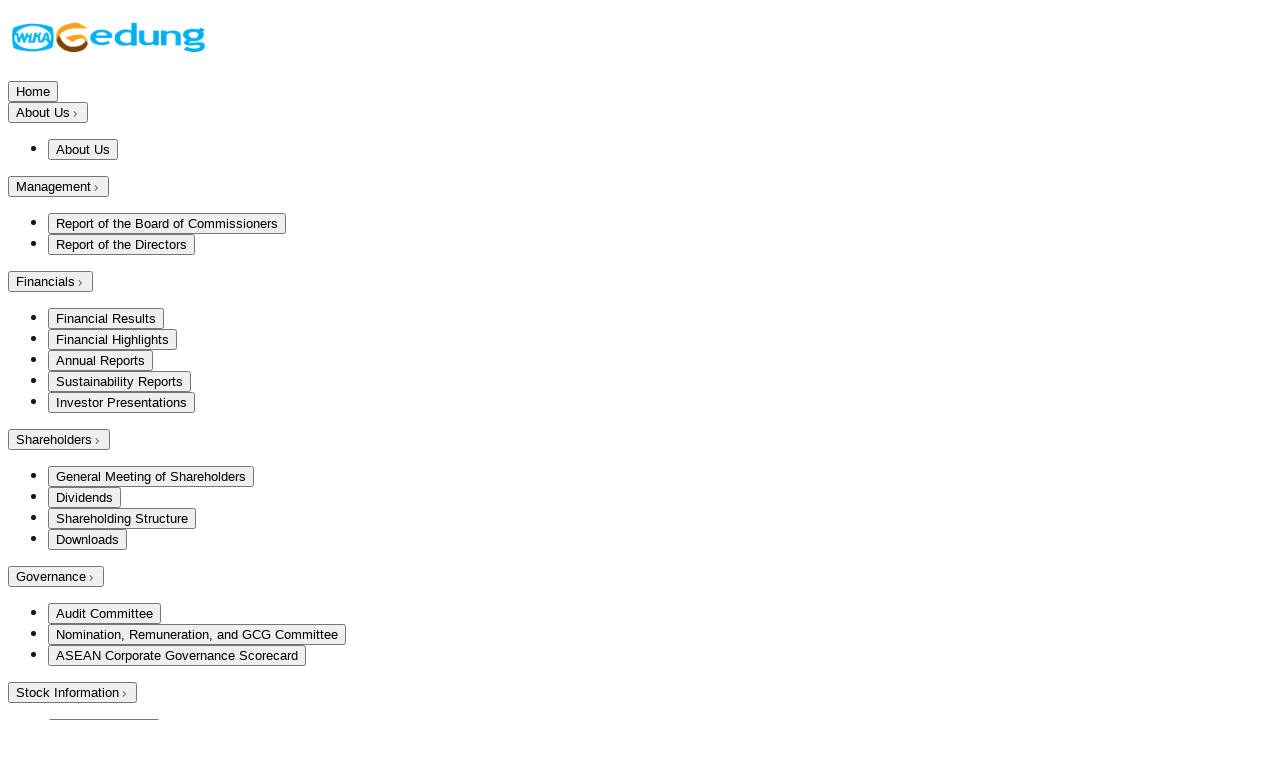

--- FILE ---
content_type: text/html; charset=utf-8
request_url: https://investor.wikagedung.co.id/news.html/id/2442911
body_size: 3817
content:
<!DOCTYPE html><html lang="en"><head><meta charSet="utf-8"/><meta name="viewport" content="width=device-width, initial-scale=1"/><link rel="stylesheet" href="/_next/static/css/a79c6dbf77892068.css" data-precedence="next"/><link rel="stylesheet" href="/_next/static/css/a7ab043a2cbfe323.css" data-precedence="next"/><link rel="preload" as="script" fetchPriority="low" href="/_next/static/chunks/webpack-56c2652fea19aa41.js"/><script src="/_next/static/chunks/4bd1b696-3aaeb9411f75142a.js" async=""></script><script src="/_next/static/chunks/1684-0fece5b044939923.js" async=""></script><script src="/_next/static/chunks/main-app-f2043d9ea5341c67.js" async=""></script><script src="/_next/static/chunks/41ade5dc-5cd7d9ae32b100cf.js" async=""></script><script src="/_next/static/chunks/3715-4d7a04791ad93fbf.js" async=""></script><script src="/_next/static/chunks/4746-1945f4d208118de0.js" async=""></script><script src="/_next/static/chunks/4665-6536e905ec2a9161.js" async=""></script><script src="/_next/static/chunks/2198-4d3d19a56091597b.js" async=""></script><script src="/_next/static/chunks/4693-c0f8f92c032b3929.js" async=""></script><script src="/_next/static/chunks/app/%5B...slug%5D/page-efdb7196d7832444.js" async=""></script><script src="/_next/static/chunks/app/layout-6735236f3a3a7c56.js" async=""></script><script src="/_next/static/chunks/app/error-636c655c46e577c9.js" async=""></script><script src="/_next/static/chunks/app/not-found-2bad669cdd599a64.js" async=""></script><title>WIKA Gedung - Investor Relations</title><meta name="description" content="Investor Relation Site for WIKA Gedung"/><meta property="og:title" content="WIKA Gedung - Investor Relations"/><meta property="og:description" content="Investor Relation Site for WIKA Gedung"/><meta property="og:image" content="https://wika-gedung.s3.ap-southeast-3.amazonaws.com/media/assets/site_logo.png"/><meta name="twitter:card" content="summary_large_image"/><meta name="twitter:title" content="WIKA Gedung - Investor Relations"/><meta name="twitter:description" content="Investor Relation Site for WIKA Gedung"/><meta name="twitter:image" content="https://wika-gedung.s3.ap-southeast-3.amazonaws.com/media/assets/site_logo.png"/><link rel="icon" href="/favicon.ico" type="image/x-icon" sizes="16x16"/><link rel="icon" href="https://wika-gedung.s3.ap-southeast-3.amazonaws.com/media/assets/site_favicon.ico"/><link rel="apple-touch-icon" href="https://wika-gedung.s3.ap-southeast-3.amazonaws.com/media/assets/site_favicon.ico"/><script>document.querySelectorAll('body link[rel="icon"], body link[rel="apple-touch-icon"]').forEach(el => document.head.appendChild(el))</script><script src="/_next/static/chunks/polyfills-42372ed130431b0a.js" noModule=""></script></head><body class="__className_069ab3 antialiased"><div hidden=""><!--$?--><template id="B:0"></template><!--/$--></div><div class="flex justify-center items-center h-[100dvh]"><div class="spinner-loader"></div></div><!--$?--><template id="B:1"></template><!--/$--><script src="/_next/static/chunks/webpack-56c2652fea19aa41.js" async=""></script><div hidden id="S:1"></div><script>$RC=function(b,c,e){c=document.getElementById(c);c.parentNode.removeChild(c);var a=document.getElementById(b);if(a){b=a.previousSibling;if(e)b.data="$!",a.setAttribute("data-dgst",e);else{e=b.parentNode;a=b.nextSibling;var f=0;do{if(a&&8===a.nodeType){var d=a.data;if("/$"===d)if(0===f)break;else f--;else"$"!==d&&"$?"!==d&&"$!"!==d||f++}d=a.nextSibling;e.removeChild(a);a=d}while(a);for(;c.firstChild;)e.insertBefore(c.firstChild,a);b.data="$"}b._reactRetry&&b._reactRetry()}};$RC("B:1","S:1")</script><div hidden id="S:0"></div><script>$RC("B:0","S:0")</script><script>(self.__next_f=self.__next_f||[]).push([0])</script><script>self.__next_f.push([1,"1:\"$Sreact.fragment\"\n3:I[7555,[],\"\"]\n4:I[1295,[],\"\"]\n5:I[894,[],\"ClientPageRoot\"]\n6:I[2306,[\"8320\",\"static/chunks/41ade5dc-5cd7d9ae32b100cf.js\",\"3715\",\"static/chunks/3715-4d7a04791ad93fbf.js\",\"4746\",\"static/chunks/4746-1945f4d208118de0.js\",\"4665\",\"static/chunks/4665-6536e905ec2a9161.js\",\"2198\",\"static/chunks/2198-4d3d19a56091597b.js\",\"4693\",\"static/chunks/4693-c0f8f92c032b3929.js\",\"3048\",\"static/chunks/app/%5B...slug%5D/page-efdb7196d7832444.js\"],\"default\"]\n7:I[9665,[],\"OutletBoundary\"]\na:I[4911,[],\"AsyncMetadataOutlet\"]\nc:I[9665,[],\"ViewportBoundary\"]\ne:I[9665,[],\"MetadataBoundary\"]\n10:I[6614,[],\"\"]\n11:I[418,[\"4746\",\"static/chunks/4746-1945f4d208118de0.js\",\"7177\",\"static/chunks/app/layout-6735236f3a3a7c56.js\"],\"SiteProvider\"]\n12:I[9511,[\"4746\",\"static/chunks/4746-1945f4d208118de0.js\",\"7177\",\"static/chunks/app/layout-6735236f3a3a7c56.js\"],\"default\"]\n13:I[1901,[\"8320\",\"static/chunks/41ade5dc-5cd7d9ae32b100cf.js\",\"3715\",\"static/chunks/3715-4d7a04791ad93fbf.js\",\"4746\",\"static/chunks/4746-1945f4d208118de0.js\",\"4665\",\"static/chunks/4665-6536e905ec2a9161.js\",\"2198\",\"static/chunks/2198-4d3d19a56091597b.js\",\"8039\",\"static/chunks/app/error-636c655c46e577c9.js\"],\"default\"]\n14:I[1843,[\"8320\",\"static/chunks/41ade5dc-5cd7d9ae32b100cf.js\",\"3715\",\"static/chunks/3715-4d7a04791ad93fbf.js\",\"4746\",\"static/chunks/4746-1945f4d208118de0.js\",\"4665\",\"static/chunks/4665-6536e905ec2a9161.js\",\"2198\",\"static/chunks/2198-4d3d19a56091597b.js\",\"4345\",\"static/chunks/app/not-found-2bad669cdd599a64.js\"],\"default\"]\n15:I[9904,[\"8320\",\"static/chunks/41ade5dc-5cd7d9ae32b100cf.js\",\"3715\",\"static/chunks/3715-4d7a04791ad93fbf.js\",\"4746\",\"static/chunks/4746-1945f4d208118de0.js\",\"4665\",\"static/chunks/4665-6536e905ec2a9161.js\",\"2198\",\"static/chunks/2198-4d3d19a56091597b.js\",\"4345\",\"static/chunks/app/not-found-2bad669cdd599a64.js\"],\"default\"]\n16:I[3063,[\"8320\",\"static/chunks/41ade5dc-5cd7d9ae32b100cf.js\",\"3715\",\"static/chunks/3715-4d7a04791ad93fbf.js\",\"4746\",\"static/chunks/4746-1945f4d208118de0.js\",\"4665\",\"static/chunks/4665-6536e905ec2a9161.js\",\"2198\",\"sta"])</script><script>self.__next_f.push([1,"tic/chunks/2198-4d3d19a56091597b.js\",\"4345\",\"static/chunks/app/not-found-2bad669cdd599a64.js\"],\"Image\"]\n17:I[6507,[\"8320\",\"static/chunks/41ade5dc-5cd7d9ae32b100cf.js\",\"3715\",\"static/chunks/3715-4d7a04791ad93fbf.js\",\"4746\",\"static/chunks/4746-1945f4d208118de0.js\",\"4665\",\"static/chunks/4665-6536e905ec2a9161.js\",\"2198\",\"static/chunks/2198-4d3d19a56091597b.js\",\"4345\",\"static/chunks/app/not-found-2bad669cdd599a64.js\"],\"default\"]\n18:\"$Sreact.suspense\"\n19:I[4911,[],\"AsyncMetadata\"]\n:HL[\"/_next/static/css/a79c6dbf77892068.css\",\"style\"]\n:HL[\"/_next/static/css/a7ab043a2cbfe323.css\",\"style\"]\n0:{\"P\":null,\"b\":\"kpiFl7PBiN1fPA-fPVUYr\",\"p\":\"\",\"c\":[\"\",\"news.html\",\"id\",\"2442911\"],\"i\":false,\"f\":[[[\"\",{\"children\":[[\"slug\",\"news.html/id/2442911\",\"c\"],{\"children\":[\"__PAGE__\",{}]}]},\"$undefined\",\"$undefined\",true],[\"\",[\"$\",\"$1\",\"c\",{\"children\":[[[\"$\",\"link\",\"0\",{\"rel\":\"stylesheet\",\"href\":\"/_next/static/css/a79c6dbf77892068.css\",\"precedence\":\"next\",\"crossOrigin\":\"$undefined\",\"nonce\":\"$undefined\"}]],\"$L2\"]}],{\"children\":[[\"slug\",\"news.html/id/2442911\",\"c\"],[\"$\",\"$1\",\"c\",{\"children\":[null,[\"$\",\"$L3\",null,{\"parallelRouterKey\":\"children\",\"error\":\"$undefined\",\"errorStyles\":\"$undefined\",\"errorScripts\":\"$undefined\",\"template\":[\"$\",\"$L4\",null,{}],\"templateStyles\":\"$undefined\",\"templateScripts\":\"$undefined\",\"notFound\":\"$undefined\",\"forbidden\":\"$undefined\",\"unauthorized\":\"$undefined\"}]]}],{\"children\":[\"__PAGE__\",[\"$\",\"$1\",\"c\",{\"children\":[[\"$\",\"$L5\",null,{\"Component\":\"$6\",\"searchParams\":{},\"params\":{\"slug\":[\"news.html\",\"id\",\"2442911\"]}}],[[\"$\",\"link\",\"0\",{\"rel\":\"stylesheet\",\"href\":\"/_next/static/css/a7ab043a2cbfe323.css\",\"precedence\":\"next\",\"crossOrigin\":\"$undefined\",\"nonce\":\"$undefined\"}]],[\"$\",\"$L7\",null,{\"children\":[\"$L8\",\"$L9\",[\"$\",\"$La\",null,{\"promise\":\"$@b\"}]]}]]}],{},null,false]},null,false]},null,false],[\"$\",\"$1\",\"h\",{\"children\":[null,[\"$\",\"$1\",\"jSsRth4FayjLd23ps1wxMv\",{\"children\":[[\"$\",\"$Lc\",null,{\"children\":\"$Ld\"}],null]}],[\"$\",\"$Le\",null,{\"children\":\"$Lf\"}]]}],false]],\"m\":\"$undefined\",\"G\":[\"$10\",\"$undefined\"],\"s\":false,\"S\":false}\n2:[\"$"])</script><script>self.__next_f.push([1,"\",\"html\",null,{\"lang\":\"en\",\"children\":[\"$\",\"body\",null,{\"className\":\"__className_069ab3 antialiased\",\"children\":[\"$\",\"$L11\",null,{\"children\":[\"$\",\"$L12\",null,{\"children\":[\"$\",\"$L3\",null,{\"parallelRouterKey\":\"children\",\"error\":\"$13\",\"errorStyles\":[],\"errorScripts\":[],\"template\":[\"$\",\"$L4\",null,{}],\"templateStyles\":\"$undefined\",\"templateScripts\":\"$undefined\",\"notFound\":[[\"$\",\"div\",null,{\"children\":[[\"$\",\"$L14\",null,{\"isBreadcrumbs\":false}],[\"$\",\"$L15\",null,{}],[\"$\",\"div\",null,{\"className\":\"flex my-8 w-full justify-center items-center h-[calc(100dvh-263px)]\",\"children\":[\"$\",\"$L16\",null,{\"src\":\"/images/404-error.png\",\"width\":352,\"height\":352,\"alt\":\"eror page\"}]}],[\"$\",\"$L17\",null,{}]]}],[]],\"forbidden\":\"$undefined\",\"unauthorized\":\"$undefined\"}]}]}]}]}]\nf:[\"$\",\"div\",null,{\"hidden\":true,\"children\":[\"$\",\"$18\",null,{\"fallback\":null,\"children\":[\"$\",\"$L19\",null,{\"promise\":\"$@1a\"}]}]}]\n9:null\nd:[[\"$\",\"meta\",\"0\",{\"charSet\":\"utf-8\"}],[\"$\",\"meta\",\"1\",{\"name\":\"viewport\",\"content\":\"width=device-width, initial-scale=1\"}]]\n8:null\nb:{\"metadata\":[[\"$\",\"title\",\"0\",{\"children\":\"WIKA Gedung - Investor Relations\"}],[\"$\",\"meta\",\"1\",{\"name\":\"description\",\"content\":\"Investor Relation Site for WIKA Gedung\"}],[\"$\",\"meta\",\"2\",{\"property\":\"og:title\",\"content\":\"WIKA Gedung - Investor Relations\"}],[\"$\",\"meta\",\"3\",{\"property\":\"og:description\",\"content\":\"Investor Relation Site for WIKA Gedung\"}],[\"$\",\"meta\",\"4\",{\"property\":\"og:image\",\"content\":\"https://wika-gedung.s3.ap-southeast-3.amazonaws.com/media/assets/site_logo.png\"}],[\"$\",\"meta\",\"5\",{\"name\":\"twitter:card\",\"content\":\"summary_large_image\"}],[\"$\",\"meta\",\"6\",{\"name\":\"twitter:title\",\"content\":\"WIKA Gedung - Investor Relations\"}],[\"$\",\"meta\",\"7\",{\"name\":\"twitter:description\",\"content\":\"Investor Relation Site for WIKA Gedung\"}],[\"$\",\"meta\",\"8\",{\"name\":\"twitter:image\",\"content\":\"https://wika-gedung.s3.ap-southeast-3.amazonaws.com/media/assets/site_logo.png\"}],[\"$\",\"link\",\"9\",{\"rel\":\"icon\",\"href\":\"/favicon.ico\",\"type\":\"image/x-icon\",\"sizes\":\"16x16\"}],[\"$\",\"link\",\"10\",{\"rel\":\"icon\",\"href\":\"https://w"])</script><script>self.__next_f.push([1,"ika-gedung.s3.ap-southeast-3.amazonaws.com/media/assets/site_favicon.ico\"}],[\"$\",\"link\",\"11\",{\"rel\":\"apple-touch-icon\",\"href\":\"https://wika-gedung.s3.ap-southeast-3.amazonaws.com/media/assets/site_favicon.ico\"}]],\"error\":null,\"digest\":\"$undefined\"}\n1a:{\"metadata\":\"$b:metadata\",\"error\":null,\"digest\":\"$undefined\"}\n"])</script></body></html>

--- FILE ---
content_type: text/css; charset=UTF-8
request_url: https://investor.wikagedung.co.id/_next/static/css/a7ab043a2cbfe323.css
body_size: 487
content:
.TextEditor_textEditor__tmaDZ p{margin:10px 0}.TextEditor_textEditor__tmaDZ h2{font-size:1.5rem;font-weight:600;line-height:2rem;color:#00AEEF}.TextEditor_textEditor__tmaDZ h5{font-size:1rem;font-weight:400;line-height:1.5rem;color:#000000}.TextEditor_textEditor__tmaDZ div:has(>table){max-width:100%;overflow-x:auto;overflow-y:visible}.TextEditor_textEditor__tmaDZ table{width:100%;border-collapse:collapse;border-radius:8px;overflow:hidden;box-shadow:0 2px 10px rgba(0,0,0,.05)}.TextEditor_textEditor__tmaDZ th{vertical-align:middle;background-color:#7c441c;color:white;padding:16px}.TextEditor_textEditor__tmaDZ td{padding:16px;vertical-align:top}.TextEditor_textEditor__tmaDZ thead~tbody th{text-align:left;background-color:#f8a01d;color:#7c441c}.TextEditor_textEditor__tmaDZ tbody tr:nth-child(2n){background-color:#f9f9f9}.TextEditor_textEditor__tmaDZ tbody tr:nth-child(odd){background-color:white}.TextEditor_textEditor__tmaDZ td{font-size:.95rem;line-height:1.5}.TextEditor_textEditor__tmaDZ ol{list-style-type:decimal;margin-left:1.5rem}.TextEditor_textEditor__tmaDZ ol ol{list-style-type:lower-alpha;margin-left:1.5rem}.TextEditor_textEditor__tmaDZ ol ol ol{list-style-type:lower-roman;margin-left:1.5rem}.TextEditor_textEditor__tmaDZ ol ol ol ol{list-style-type:decimal;margin-left:1.5rem}

--- FILE ---
content_type: application/javascript; charset=UTF-8
request_url: https://investor.wikagedung.co.id/_next/static/chunks/app/not-found-2bad669cdd599a64.js
body_size: 379
content:
(self.webpackChunk_N_E=self.webpackChunk_N_E||[]).push([[4345],{3300:(e,s,n)=>{Promise.resolve().then(n.t.bind(n,3063,23)),Promise.resolve().then(n.bind(n,6507)),Promise.resolve().then(n.bind(n,9904)),Promise.resolve().then(n.bind(n,1843))}},e=>{var s=s=>e(e.s=s);e.O(0,[8320,3715,4746,4665,2198,8441,1684,7358],()=>s(3300)),_N_E=e.O()}]);

--- FILE ---
content_type: image/svg+xml
request_url: https://investor.wikagedung.co.id/icons/mobile/burgerMobile.svg
body_size: 332
content:
<svg width="34" height="19" viewBox="0 0 34 19" fill="none" xmlns="http://www.w3.org/2000/svg">
<rect x="0.5" y="0.5" width="33" height="2" fill="#E89924"/>
<rect x="4.5" y="8.5" width="25" height="2" fill="#E89924"/>
<rect x="0.5" y="16.5" width="33" height="2" fill="#E89924"/>
</svg>


--- FILE ---
content_type: image/svg+xml
request_url: https://investor.wikagedung.co.id/icons/magnifier-black.svg
body_size: 667
content:
<svg width="14" height="14" viewBox="0 0 14 14" fill="none" xmlns="http://www.w3.org/2000/svg">
<path d="M13.7 13.0337L10.3081 9.64173C11.1892 8.56414 11.6224 7.18912 11.5181 5.80108C11.4138 4.41304 10.78 3.11819 9.74779 2.18435C8.71558 1.25051 7.36392 0.749131 5.97241 0.783923C4.58089 0.818716 3.25598 1.38701 2.27172 2.37127C1.28747 3.35553 0.719167 4.68044 0.684375 6.07195C0.649583 7.46347 1.15096 8.81513 2.0848 9.84734C3.01864 10.8796 4.31349 11.5134 5.70153 11.6176C7.08957 11.7219 8.46459 11.2887 9.54218 10.4076L12.9341 13.7996L13.7 13.0337ZM6.11668 10.5496C5.25963 10.5496 4.42183 10.2954 3.70921 9.81927C2.9966 9.34311 2.44118 8.66634 2.1132 7.87453C1.78523 7.08271 1.69941 6.21142 1.86661 5.37084C2.03382 4.53026 2.44653 3.75813 3.05255 3.1521C3.65858 2.54607 4.43071 2.13336 5.27129 1.96616C6.11188 1.79896 6.98317 1.88477 7.77498 2.21275C8.56679 2.54073 9.24357 3.09615 9.71972 3.80876C10.1959 4.52137 10.45 5.35918 10.45 6.21623C10.4487 7.36511 9.99177 8.46656 9.17939 9.27894C8.36701 10.0913 7.26556 10.5483 6.11668 10.5496Z" fill="black"/>
</svg>


--- FILE ---
content_type: image/svg+xml
request_url: https://investor.wikagedung.co.id/icons/sosmed/facebook-round.svg
body_size: 897
content:
<svg width="27" height="28" viewBox="0 0 27 28" fill="none" xmlns="http://www.w3.org/2000/svg">
<g clip-path="url(#clip0_1661_1606)">
<path d="M13.5 0.804199C6.04336 0.804199 0 6.84756 0 14.3042C0 21.7608 6.04336 27.8042 13.5 27.8042C20.9566 27.8042 27 21.7608 27 14.3042C27 6.84756 20.9566 0.804199 13.5 0.804199ZM16.4795 12.0155L16.3266 14.0353H14.2541V21.0489H11.6385V14.0353H10.241V12.0155H11.6385V10.6603C11.6385 10.0644 11.6543 9.1415 12.0867 8.5667C12.5455 7.96025 13.173 7.54893 14.2541 7.54893C16.0154 7.54893 16.7537 7.80205 16.7537 7.80205L16.4057 9.86924C16.4057 9.86924 15.8256 9.70049 15.2824 9.70049C14.7393 9.70049 14.2541 9.89561 14.2541 10.4388V12.0155H16.4795Z" fill="#FEFFFF"/>
</g>
<defs>
<clipPath id="clip0_1661_1606">
<rect width="27" height="27" fill="white" transform="translate(0 0.804199)"/>
</clipPath>
</defs>
</svg>


--- FILE ---
content_type: application/javascript; charset=UTF-8
request_url: https://investor.wikagedung.co.id/_next/static/chunks/app/error-636c655c46e577c9.js
body_size: 817
content:
(self.webpackChunk_N_E=self.webpackChunk_N_E||[]).push([[8039],{703:(e,r,s)=>{Promise.resolve().then(s.bind(s,1901))},1901:(e,r,s)=>{"use strict";s.r(r),s.d(r,{default:()=>u});var l=s(5155),t=s(6507),a=s(9904),c=s(1843),d=s(6766),i=s(2115);function u(e){let{error:r,reset:s}=e;return(0,i.useEffect)(()=>{console.error({error:r})},[r]),(0,l.jsx)("div",{children:(0,l.jsxs)("div",{children:[(0,l.jsx)(c.default,{isBreadcrumbs:!1}),(0,l.jsx)(a.default,{}),(0,l.jsx)("div",{className:"flex my-8 w-full justify-center items-center h-[calc(100dvh-263px)]",children:(0,l.jsx)(d.default,{src:"/images/404-error.png",width:352,height:352,alt:"eror page"})}),(0,l.jsx)(t.default,{})]})})}}},e=>{var r=r=>e(e.s=r);e.O(0,[8320,3715,4746,4665,2198,8441,1684,7358],()=>r(703)),_N_E=e.O()}]);

--- FILE ---
content_type: application/javascript; charset=UTF-8
request_url: https://investor.wikagedung.co.id/_next/static/chunks/app/layout-6735236f3a3a7c56.js
body_size: 6010
content:
(self.webpackChunk_N_E=self.webpackChunk_N_E||[]).push([[7177],{347:()=>{},418:(a,e,t)=>{"use strict";t.d(e,{SiteProvider:()=>r});var i=t(5155),n=t(2115),o=t(8937);function r(a){let{children:e}=a,t=(0,o.Y)(a=>a.fetchSiteConfig);return(0,n.useEffect)(()=>{t()},[t]),(0,i.jsx)(i.Fragment,{children:e})}},3515:a=>{a.exports={style:{fontFamily:"'Montserrat', 'Montserrat Fallback'",fontStyle:"normal"},className:"__className_069ab3",variable:"__variable_069ab3"}},5453:(a,e,t)=>{"use strict";t.d(e,{v:()=>l});var i=t(2115);let n=a=>{let e,t=new Set,i=(a,i)=>{let n="function"==typeof a?a(e):a;if(!Object.is(n,e)){let a=e;e=(null!=i?i:"object"!=typeof n||null===n)?n:Object.assign({},e,n),t.forEach(t=>t(e,a))}},n=()=>e,o={setState:i,getState:n,getInitialState:()=>r,subscribe:a=>(t.add(a),()=>t.delete(a))},r=e=a(i,n,o);return o},o=a=>a?n(a):n,r=a=>a,s=a=>{let e=o(a),t=a=>(function(a,e=r){let t=i.useSyncExternalStore(a.subscribe,()=>e(a.getState()),()=>e(a.getInitialState()));return i.useDebugValue(t),t})(e,a);return Object.assign(t,e),t},l=a=>a?s(a):s},6606:(a,e,t)=>{"use strict";t.d(e,{n:()=>o});var i=t(5453),n=t(6786);let o=(0,i.v)()((0,n.Zr)(a=>({language:"en",langOpen:!1,setLangOpen:e=>a({langOpen:e}),setLanguage:e=>a({language:e}),handleChangeLang:e=>{a({language:e}),a({langOpen:!1}),window.location.reload()}}),{name:"lang",storage:{getItem:a=>{let e=localStorage.getItem(a);return e?{state:{language:e},version:0}:{state:{language:"en"},version:0}},setItem:(a,e)=>{localStorage.setItem(a,e.state.language)},removeItem:a=>localStorage.removeItem(a)}}))},7159:(a,e,t)=>{Promise.resolve().then(t.t.bind(t,3515,23)),Promise.resolve().then(t.t.bind(t,347,23)),Promise.resolve().then(t.bind(t,9511)),Promise.resolve().then(t.bind(t,418))},8937:(a,e,t)=>{"use strict";t.d(e,{Y:()=>o});var i=t(5453),n=t(6786);let o=(0,i.v)()((0,n.lt)((a,e)=>({siteConfig:null,isLoading:!1,error:null,lastFetched:null,setSiteConfig:e=>a({siteConfig:e,error:null,lastFetched:Date.now()},!1,"setSiteConfig"),setLoading:e=>a({isLoading:e},!1,"setLoading"),setError:e=>a({error:e,isLoading:!1},!1,"setError"),clearError:()=>a({error:null},!1,"clearError"),fetchSiteConfig:async()=>{let{lastFetched:t,siteConfig:i}=e();if(!(t&&Date.now()-t<36e5)||!i){a({isLoading:!0,error:null},!1,"fetchSiteConfig:start");try{let e=await fetch("/api/proxy-data/general/config");if(!e.ok)throw Error("Failed to fetch site config: ".concat(e.status));let t=await e.json(),i={title:t.data.site_name,description:t.data.site_description,logo:t.data.site_logo,favicon:t.data.site_favicon};a({siteConfig:i,isLoading:!1,error:null,lastFetched:Date.now()},!1,"fetchSiteConfig:success")}catch(e){a({error:e instanceof Error?e.message:"Unknown error",isLoading:!1,siteConfig:{title:"WPT Wijaya Karya Bangunan Gedung Tbk - Investor Relations",description:"PT Wijaya Karya Bangunan Gedung Tbk (WIKA Gedung) - Menciptakan ruang yang lebih baik untuk kehidupan manusia melalui konstruksi dan konsesi yang aman dan berkualitas.",logo:"/images/wikaGedung.png",favicon:"/favicon.ico",_fallback:!0},lastFetched:Date.now()},!1,"fetchSiteConfig:error")}}}}),{name:"site-store"}))},9511:(a,e,t)=>{"use strict";t.d(e,{default:()=>l});var i=t(5155),n=t(3385);function o(a){let{locale:e,...t}=a;if(!e)throw Error(void 0);return(0,i.jsx)(n.Dk,{locale:e,...t})}var r=t(6606);let s={en:JSON.parse('{"transformation_timeline":{"title":"Transformation Timeline"},"Download_comp_profile":{"download":"Download Presentation Company Profile","downloading":"Downloading...","size":"File Size:"},"sweet_alert":{"loading":{"title":"Loading...","text":"Please wait while we process your request."},"success":{"title":"Success!","text":"Your request has been processed successfully."},"error":{"title":"error","text":"Error. Please try again later"}},"email_alert_form":{"welcome":"Welcome to PT Wijaya Karya Bangunan Gedung Tbk email alert service. Our systems will automatically send you Company Announcements and IDX filings on PT Wijaya Karya Bangunan Gedung Tbk.","fill_details":"Please fill in your details below to receive email alerts.","required":"Fields marked with * are required.","email":"Email Address*","name":"Full Name","country":"Country","profession":"Profession","job_position":"Job Position","industry":"Industry","consent":"Yes, I agree to procession and storage of my personal data.","btn_text":"Subscribe","note":"To unsubscribe from PT Wijaya Karya Bangunan Gedung Tbk email alerts, please click here."},"dividend_information":{"heading":{"previous_dividend":"Previous Dividend","information_dividend":"Information Dividend"},"table":{"year":"Year","comprehensive_income":"Comprehensive Income (in Million Rp)","dividend_distribution":"Dividend Distribution (in Million Rp)","dividend_per_share":"Dividend per Share","payout_ratio":"Payout Ratio (%)","dividend_term":"Dividend Term","book_closing_date_notice":"Book closing Date Notice","closing_date":"Closing Date","dividend_payment_date":"Dividend Payment Date"}},"analyst_coverage":{"table":{"securityFirm":"Security Firm","location":"Location","analystName":"Analyst Name","email":"E-mail"}},"financial_highlights":{"catTitle":{"catConsolComp":"Consolidated Statement Of Comprehensive Income","catConsolFinan":"Consolidated Statement of Financial Position","catConsolCash":"Consolidated Statement of Cash Flows","catFinancialRatio":"Financial Ratios And Other Important Ratios","catLiquidity":"Liquidity ratio (%)","catSolvability":"Solvability ratio (times)","catActivity":"Activity ratio","catProfitability":"Profitability ratio (%)","catMargin":"Margin (%)"},"table":{"revenue":"Revenue","cost_of_revenues":"Cost of revenues","gross_profit":"Gross profit","operating_expenses":"Operating expenses","other_income":"Other income","other_expenses":"Other expenses","financial_expense":"Financial expense","final_income_tax_expense":"Final income tax expenses","share_in_profit_on_associate":"Share in Profit (Loss) on Associate","share_in_profit_on_join_venture":"Share in profit on join venture","foreign_exchange_gain":"Foreign exchange gain (loss)","profit_before_income_tax":"Profit before income tax","income_tax_benefit":"Income tax benefit (expenses)","profit_for_the_year":"Profit for the year","other_comprehensive_profit_after_tax":"Other comprehensive profit (loss) after tax","total_comprehensive_profit_for_the_year":"Total Comprehensive Profit for the year","profit_to_equity_holders_of_the_parent_entity":"Profit for The Year Attributable to Equity Holders of the Parent Entity","profit_to_non_controlling_interests":"Profit for The Year Attributable to Non-Controlling Interests","total_profit_for_the_year":"Total","comprehensive_income_to_equity_holders_of_the_parent_entity":"Total Comprehensive Income for the year Attributable to Equity Holders of the Parent Entity","comprehensive_income_to_non_controlling_interests":"Total Comprehensive Income for the year Attributable to Non-Controlling Interests","total_comprehensive_income_for_the_year":"Total","net_income_per_share":"Net Income Per Share (in full Rupiah)","total_current_assets":"Total Current Assets","total_non_current_assets":"Total Non-current assets","total_assets":"Total assets","total_current_liabilities":"Total Current liabilities","total_non_current_liabilities":"Total Non-current liabilities","total_liabilities":"Total Liabilities","total_equities":"Total Equities","total_liabilities_and_equities":"Total Liabilities and Equities","net_cash_flows_provided_by_operating_activities":"Net Cash Flows Provided by (Used in) Operating Activities","net_cash_flows_provided_by_investing_activities":"Net Cash Flows Provided by (Used in) Investing Activities","net_cash_flows_provided_by_financing_activities":"Net Cash Flows Provided by (Used in) Financing Activities","net_increase_in_cash_and_cash_equivalents":"Net (Decrease) Increase in Cash and Cash Equivalents","effect_of_foreign_exchange_rate_changes":"Effect of Foreign Exchange Rate Changes in Cash and Cash Equivalents","balance_of_cash_and_cash_equivalents_at_boy":"Balance of Cash and Cash Equivalents at Beginning of Year","balance_of_cash_and_cash_equivalents_at_eoy":"Balance of Cash and Cash Equivalents at The End of Year","cash_ratio":"Cash ratio","quick_ratio":"Quick ratio","current_ratio":"Current ratio*","debt_to_equity_ratio":"Debt to equity ratio (DER)","debt_to_total_assets_ratio":"Debt to total assets ratio (DAR)","gearing_ratio":"Gearing ratio","debt_to_ebitda":"Debt to EBITDA","ebitda_to_interest":"EBITDA to Interest*","total_equity_to_total_assets_ratio":"Total equity to total assets ratio*","collection_period":"Collection period (days)","total_assets_turnover":"Total assets turnover (times)","working_capital_turnover":"Working capital turnover (times)","return_on_equity":"Return on equity (ROE)","return_on_assets":"Return on assets (ROA)","return_on_investment":"Return on investment (ROI)","gross_profit_margin":"Gross profit margin (GPM)","operating_profit_margin":"Operating profit margin (OPM)","net_profit_margin":"Net profit margin (NPM)"}},"footer":{"company_information":"Company Information","help_center":"Help Center","terms_and_conditions":"Terms and Conditions","privacy_policy":"Privacy Policy","contact_us":"Contact Us","faq":"FAQ","certificate":"Certificate","subscribe_newsletter":"Subscribe Newsletter"},"quarterly_result":{"title":"Annual Financial Report","btn_all_years":"All Years:"},"investor_presentation":{"date":"Date:","file_size":"File size:","view_presentation_slides":"View Presentation Slides","quarter_result_presentation":"Quarter Result Presentation","public_expose":"Public Expose","filter":"FILTER:","release":"Release","title":"Title","download":"Download","note":"Note: Files are in Adobe (PDF) format.","download_free":"Please download the free","adobe_acrobat_reader":"Adobe Acrobat Reader","to_view_documents":"to view these documents."},"annual_reports":{"sustainability_reports":"Sustainability Reports","past_annual_reports":"Past Annual Reports","size":"Size","html":"HTML","pdf":"PDF","download":"Download","cover":"Cover"},"acgs":{"part":"Part","no_data_available":"No data available","collapse":"Collapse","expand":"Expand","item":"Item","practice":"Practice","source_information":"Source Information"},"downloads":{"title":"Downloads","description":"Access and download our latest documents and reports","loading":"Loading downloads...","error":"Error:","no_downloads":"No downloads available","no_documents":"No documents available","table":{"release":"Release","title":"Title","file_size_download":"File Size/Download","select_all":"Select All"},"summary":{"selected":"Selected","files":"file(s)","total_size":"Total Size:","download_selected":"Download"}}}'),id:JSON.parse('{"Download_comp_profile":{"download":"Unduh Presentasi Profil Perusahaan","downloading":"Mengunduh...","size":"Ukuran Fail:"},"sweet_alert":{"loading":{"title":"Mengirim...","text":"Mohon Tunggu"},"success":{"title":"Sukses!","text":"Berhasil mengirim form"},"error":{"title":"Error!","text":"Terjadi kesalahan. Silakan coba lagi"}},"email_alert_form":{"welcome":"Selamat Datang di layanan email alert PT Wijaya Karya Bangunan Gedung Tbk. Sistem kami secara otomatis akan mengirimkan pemberitahuan kepada anda melalui email jika korporasi merilis pengumuman atau pelaporan baru di BEI.","fill_details":"Silahkan mengisi form di bawah ini untuk menerima pemberitahuan via email.","required":"Kolom bertanda * wajib diisi.","email":"Alamat Email*","name":"Nama Lengkap","country":"Negara","profession":"Pekerjaan","job_position":"Jabatan","industry":"Bidang Usaha","consent":"Ya, saya setuju dengan pemrosesan dan penyimpanan data pribadi saya.","btn_text":"Langganan","note":"Silahkan klik disini jika ingin berhenti berlangganan"},"dividend_information":{"heading":{"previous_dividend":"Dividen Sebelumnya","information_dividend":"Informasi Dividen"},"table":{"year":"Tahun","comprehensive_income":"Laba Komprehensif (dalam jutaan rupiah)","dividend_distribution":"Distribusi Dividen (dalam jutaan rupiah)","dividend_per_share":"Dividen per Saham","payout_ratio":"Rasio Pembayaran (%)","dividend_term":"Jangka Dividend","book_closing_date_notice":"Pemberitahuan Tanggal Tutup Buku","closing_date":"Tanggal tutup buku","dividend_payment_date":"Tanggal Pembayaran dividen"}},"analyst_coverage":{"table":{"securityFirm":"Perusahaan Sekuritas","location":"Lokasi","analystName":"Nama Analis","email":"E-mail"}},"financial_highlights":{"catTitle":{"catConsolComp":"Laporan Laba Rugi Komprehensif Konsolidasian","catConsolFinan":"Laporan Posisi Keuangan Konsolidasian","catConsolCash":"Laporan Arus Kas Konsolidasian","catFinancialRatio":"Rasio Keuangan Dan Rasio Penting Lainnya","catLiquidity":"Rasio likuiditas (%)","catSolvability":"Rasio solvabilitas (kali)","catActivity":"Rasio aktivitas","catProfitability":"Rasio profitabilitas (%)","catMargin":"Marjin (%)"},"table":{"revenue":"Pendapatan","cost_of_revenues":"Beban pokok pendapatan","gross_profit":"Laba kotor","operating_expenses":"Beban usaha","other_income":"Pendapatan lainnya","other_expenses":"Beban lainnya","financial_expense":"Beban keuangan","final_income_tax_expense":"Beban pajak penghasilan final","share_in_profit_on_associate":"Bagian laba (rugi) entitas asosiasi","share_in_profit_on_join_venture":"Bagian laba ventura bersama","foreign_exchange_gain":"Laba (rugi) selisih kurs","profit_before_income_tax":"Laba sebelum pajak penghasilan","income_tax_benefit":"Manfaat (beban) pajak penghasilan","profit_for_the_year":"Laba tahun berjalan","other_comprehensive_profit_after_tax":"Laba (rugi) komprehensif lain setelah pajak","total_comprehensive_profit_for_the_year":"Jumlah Laba komprehensif tahun berjalan","profit_to_equity_holders_of_the_parent_entity":"Laba Tahun Berjalan Yang Dapat Diatribusikan Kepada Pemilik Entitas Induk","profit_to_non_controlling_interests":"Laba Tahun Berjalan Yang Dapat Diatribusikan Kepada Kepentingan Non Pengendali","total_profit_for_the_year":"Jumlah","comprehensive_income_to_equity_holders_of_the_parent_entity":"Total Laba Komprehensif Tahun Berjalan Yang Dapat Diatribusikan Kepada Pemilik Entitas Induk","comprehensive_income_to_non_controlling_interests":"Total Laba Komprehensif Tahun Berjalan Yang Dapat Diatribusikan Kepada Kepentingan Non Pengendali","total_comprehensive_income_for_the_year":"Jumlah","net_income_per_share":"Laba bersih per saham (dalam Rupiah penuh)","total_current_assets":"Total Aset lancar","total_non_current_assets":"Total Aset tidak lancar","total_assets":"Jumlah aset","total_current_liabilities":"Total Liabilitas dan Ekuitas","total_non_current_liabilities":"Total Liabilitas jangka panjang","total_liabilities":"Jumlah liabilitas","total_equities":"Total Ekuitas","total_liabilities_and_equities":"Total Liabilitas dan Ekuitas","net_cash_flows_provided_by_operating_activities":"Arus Kas Neto Diperoleh dari (Digunakan Untuk) Aktivitas Operasi","net_cash_flows_provided_by_investing_activities":"Arus Kas Neto Diperoleh dari (Digunakan Untuk) Aktivitas Investasi","net_cash_flows_provided_by_financing_activities":"Arus Kas Neto Diperoleh dari (Digunakan Untuk) Aktivitas Pendanaan","net_increase_in_cash_and_cash_equivalents":"Kenaikan (Penurunan) Neto Kas dan Setara Kas","effect_of_foreign_exchange_rate_changes":"Dampak Perubahan Kurs Terhadap Kas dan Setara Kas","balance_of_cash_and_cash_equivalents_at_boy":"Saldo Kas dan Setara Kas Awal Tahun","balance_of_cash_and_cash_equivalents_at_eoy":"Saldo Kas dan Setara Kas Akhir Tahun","cash_ratio":"Rasio kas","quick_ratio":"Rasio cepat","current_ratio":"Rasio lancar*","debt_to_equity_ratio":"Rasio jumlah liabilitas terhadap ekuitas","debt_to_total_assets_ratio":"Rasio jumlah liabilitas terhadap aset","gearing_ratio":"Rasio utang berbunga terhadap ekuitas","debt_to_ebitda":"Rasio utang berbunga terhadap EBITDA","ebitda_to_interest":"Rasio EBITDA terhadap Interest*","total_equity_to_total_assets_ratio":"Rasio ekuitas terhadap jumlah aset*","collection_period":"Kolektibilitas piutang (hari)","total_assets_turnover":"Perputaran total aset (kali)","working_capital_turnover":"Perputaran modal kerja (kali)","return_on_equity":"Imbal hasil terhadap ekuitas","return_on_assets":"Imbal hasil terhadap aset","return_on_investment":"Imbal hasil terhadap investasi","gross_profit_margin":"Marjin laba kotor","operating_profit_margin":"Marjin laba usaha","net_profit_margin":"Marjin laba bersih"}},"footer":{"company_information":"Informasi Perusahaan","help_center":"Pusat Bantuan","terms_and_conditions":"Syarat dan Ketentuan","privacy_policy":"Kebijakan Privasi","contact_us":"Hubungi Kami","faq":"FAQ","certificate":"Sertifikat","subscribe_newsletter":"Langganan Berita"},"quarterly_result":{"title":"Laporan Keuangan Tahunan","btn_all_years":"Semua Tahun:"},"investor_presentation":{"date":"Tanggal:","file_size":"Ukuran file:","view_presentation_slides":"Lihat Slide Presentasi","quarter_result_presentation":"Presentasi Hasil Kuartal","public_expose":"Public Expose","filter":"FILTER:","release":"Rilis","title":"Judul","download":"Unduh","note":"Catatan: File dalam format Adobe (PDF).","download_free":"Silakan unduh gratis","adobe_acrobat_reader":"Adobe Acrobat Reader","to_view_documents":"untuk melihat dokumen ini."},"annual_reports":{"sustainability_reports":"Laporan Keberlanjutan","past_annual_reports":"Laporan Tahunan Sebelumnya","size":"Ukuran","html":"HTML","pdf":"PDF","download":"Unduh","cover":"Sampul"},"transformation_timeline":{"title":"Timeline Transformasi"},"acgs":{"part":"Bagian","no_data_available":"Tidak ada data tersedia","collapse":"Tutup","expand":"Buka","item":"Item","practice":"Praktik","source_information":"Sumber Informasi"},"downloads":{"title":"Unduhan","description":"Akses dan unduh dokumen dan laporan terbaru kami","loading":"Memuat unduhan...","error":"Kesalahan:","no_downloads":"Tidak ada unduhan tersedia","no_documents":"Tidak ada dokumen tersedia","table":{"release":"Rilis","title":"Judul","file_size_download":"Ukuran File/Unduh","select_all":"Pilih Semua"},"summary":{"selected":"Terpilih","files":"file","total_size":"Ukuran Total:","download_selected":"Unduh"}}}')};function l(a){let{children:e}=a,t=(0,r.n)(a=>a.language);return(0,i.jsx)(o,{locale:t,messages:s[t],children:e})}}},a=>{var e=e=>a(a.s=e);a.O(0,[37,4746,8441,1684,7358],()=>e(7159)),_N_E=a.O()}]);

--- FILE ---
content_type: image/svg+xml
request_url: https://investor.wikagedung.co.id/icons/mobile/chevronMenu.svg
body_size: 446
content:
<svg width="6" height="10" viewBox="0 0 6 10" fill="none" xmlns="http://www.w3.org/2000/svg">
<path d="M5.99997 5C6.00031 5.19577 5.96196 5.38968 5.88711 5.57059C5.81227 5.75149 5.70241 5.91581 5.56386 6.05412L1.61723 10L0.56311 8.94588L4.50899 5L0.56311 1.05412L1.61723 0L5.56311 3.94588C5.7018 4.08412 5.8118 4.24842 5.88677 4.42933C5.96174 4.61023 6.00021 4.80418 5.99997 5Z" fill="#505050"/>
</svg>


--- FILE ---
content_type: application/javascript; charset=UTF-8
request_url: https://investor.wikagedung.co.id/_next/static/chunks/4693-c0f8f92c032b3929.js
body_size: 25562
content:
(self.webpackChunk_N_E=self.webpackChunk_N_E||[]).push([[4693],{3847:e=>{e.exports={textEditor:"TextEditor_textEditor__tmaDZ"}},4693:(e,t,a)=>{"use strict";a.d(t,{_:()=>ew});var s=a(5155),l=a(2115),i=a(1843),r=a(9904),n=a(6507),o=a(6766);function c(e){let{isHollow:t=!1,text:a="insert text",width:i="w-[300px]",height:r="h-[50px]",textSize:n="text-md"}=e,[c,d]=(0,l.useState)("");return(0,s.jsx)(s.Fragment,{children:t?(0,s.jsxs)("div",{className:"cursor-pointer gap-3 border border-[var(--wgyellow)] bg-white ".concat(i," ").concat(r," flex items-center justify-center rounded-lg ").concat(n," text-[var(--wgyellow)] font-semibold"),children:[(0,s.jsxs)("p",{className:"w-fit",children:[" ",a]}),(0,s.jsx)(o.default,{src:"/icons/arrow_right_yellow.svg",width:15,height:15,alt:""})]}):(0,s.jsxs)("div",{className:"cursor-pointer gap-3 bg-[var(--wgyellow)] ".concat(i," ").concat(r," flex items-center justify-center rounded-lg ").concat(n,"  text-white font-semibold"),children:[(0,s.jsxs)("p",{className:"w-fit",children:[" ",a]}),(0,s.jsx)(o.default,{src:"/icons/arrow_right.svg",width:15,height:15,alt:""})]})})}var d=a(6874),m=a.n(d),x=a(9833),h=a(5349);function u(e){let{block:t}=e,{isLoading:a}=(0,x.s)(),i=(0,l.useMemo)(()=>{if(!a){let e=t.data;return{arrayData:e.slides,slidesLength:e.slides.length}}},[t,a]),[r,n]=(0,l.useState)(0),[d,u]=(0,l.useState)(0),g=(0,l.useRef)(void 0);(0,l.useEffect)(()=>(f(),()=>clearInterval(g.current)),[r]);let p=()=>{var e;u(0);let t=null!=(e=null==i?void 0:i.slidesLength)?e:1;n(e=>(e+1)%t)},f=(0,l.useCallback)(()=>{clearInterval(g.current);let e=Date.now();g.current=setInterval(()=>{let t=Date.now()-e;u(Math.min(t/5e3,1)),t>=5e3&&p()},1e3)},[]),b=(0,l.useMemo)(()=>null==i?void 0:i.arrayData[r],[i,r]),{firstLine:v,secondLine:j}=(0,l.useMemo)(()=>{if(null==b?void 0:b.title.startsWith("WIKA Gedung")){let e="WIKA Gedung",t=null==b?void 0:b.title.replace(e,"").trim();return{firstLine:e,secondLine:t}}{let e=null==b?void 0:b.title.split(" ");return{firstLine:e.slice(0,2).join(" "),secondLine:e.slice(2).join(" ")}}},[b]);return(0,s.jsx)("div",{id:"hide-navbar-section",className:"relative w-full h-[100dvh] overflow-hidden",children:a?(0,s.jsx)(h.A,{}):(0,s.jsxs)(s.Fragment,{children:[(0,s.jsx)(o.default,{loader:()=>"".concat("https://wika-gedung.s3.ap-southeast-3.amazonaws.com/").concat(b.image),src:"/me.png",alt:null==b?void 0:b.alt_text,layout:"fill",objectFit:"cover",className:"transition-opacity duration-1000"},b.image),(0,s.jsxs)("div",{className:"absolute inset-0 text-white back_linear_gradient flex justify-end md:justify-center items-center flex-col md:p-0 md:gap-5 gap-2 text-shadow-lg",children:[(0,s.jsx)("div",{className:"flex justify-center items-center z-10 drop-shadow-md font-semibold md:font-extrabold text-[24px] md:text-[48px] text-center md:mb-0",children:(0,s.jsxs)("h1",{className:"w-full",children:[v," ",(0,s.jsx)("br",{})," ",j]})}),(0,s.jsx)(m(),{href:(null==b?void 0:b.button_link)||"/",children:(0,s.jsx)(c,{text:null==b?void 0:b.button_text,height:"h-[30px] md:h-[57px]",width:"w-[200px] md:w-[245px]",textSize:"text-xs md:text-sm"})}),(0,s.jsxs)("div",{className:"my-[35px] pt-[30%] md:hidden flex flex-col justify-center items-center gap-2 mt-5",children:[(0,s.jsx)("p",{className:"font-light text-xs",children:"EXPLORE"}),(0,s.jsx)(o.default,{src:"/icons/mobile/whiteChevDown.svg",width:15,height:15,alt:""})]})]}),(0,s.jsx)("div",{className:"absolute bottom-5 left-5 flex gap-3",children:null==i?void 0:i.arrayData.map((e,t)=>(0,s.jsx)("div",{className:"w-12 h-1 bg-white bg-opacity-30 relative overflow-hidden rounded",children:t===r&&(0,s.jsx)("div",{className:"absolute top-0 left-0 h-full bg-white transition-all duration-50",style:{width:"".concat(100*d,"%")}})},t))}),(0,s.jsxs)("div",{className:"absolute bottom-5 right-5 flex",children:[(0,s.jsx)("button",{onClick:()=>{var e;let t=null!=(e=null==i?void 0:i.slidesLength)?e:1;u(0),n(e=>(e-1+t)%t)},className:"p-3 cursor-pointer rotate-180",children:(0,s.jsx)(o.default,{src:"/icons/arrowCarouselRight.svg",alt:"arrow",objectFit:"cover",className:"transition-opacity duration-1000 h-[35px] w-[35px] md:h-[50px] md:w-[50px]",height:50,width:50})}),(0,s.jsx)("button",{onClick:p,className:"p-3 cursor-pointer",children:(0,s.jsx)(o.default,{src:"/icons/arrowCarouselRight.svg",alt:"arrow",objectFit:"cover",className:"transition-opacity duration-1000 h-[35px] w-[35px] md:h-[50px] md:w-[50px]",height:50,width:50})})]})]})})}function g(e){let{block:t}=e,{isLoading:a}=(0,x.s)(),i=(0,l.useMemo)(()=>null==t?void 0:t.data,[t]),r=(0,l.useMemo)(()=>{if(!a){var e;return null==t||null==(e=t.data)?void 0:e.strengths}},[t,a]),[n,o]=(0,l.useState)(0),c=e=>{o(t=>t===e?null:e)},d=(0,l.useMemo)(()=>"text-[13px] md:text-lg whitespace-pre-line flex justify-center text-left items-center h-full text-black text-base w-full",[]);return(0,s.jsx)("div",{className:"strengh-container",children:a?(0,s.jsx)(h.A,{}):(0,s.jsxs)("div",{className:"justify-center items-center flex-col text-center px-4 md:py-10 py-5 md:h-[530px] h-[400px]",children:[(0,s.jsx)("h1",{className:"text-2xl font-semibold md:text-[40px] md:font-bold",children:i.title}),(0,s.jsx)("div",{className:"text-[13px] font-medium mt-3 md:text-lg text-[#333333] text-center md:w-2/5 m-auto",children:(0,s.jsx)("p",{children:i.subtitle})}),(0,s.jsx)("div",{className:"md:px-4 flex justify-center my-6",children:!a&&(0,s.jsxs)(s.Fragment,{children:[(0,s.jsx)("div",{className:"hidden md:flex rounded-lg justify-center h-96 w-fit  border border-gray-300 rounded-lg overflow-hidden transition-all duration-500",children:null==r?void 0:r.map((e,t)=>{let a=n===t;return(0,s.jsxs)("div",{className:"flex",children:[(0,s.jsxs)("button",{onClick:()=>{a||c(t)},className:"   flex items-center justify-center text-white font-semibold cursor-pointer transition-all duration-300   hover:opacity-90 w-20 rotate-180   ",style:{writingMode:"vertical-rl",backgroundColor:e.bg_label_color},children:[(0,s.jsx)("span",{className:"text-lg",children:a?"− ":"+ "}),"\xa0",e.label]}),(0,s.jsx)("div",{className:"\n              transition-all duration-500 overflow-hidden border-l border-gray-300 \n              ".concat(n===t?"w-200 p-6":"w-0 p-0","\n            "),style:{backgroundColor:e.bg_description_color},children:(0,s.jsx)("div",{className:d,children:e.description})})]},t)})}),(0,s.jsx)("div",{className:"md:hidden flex flex-col w-full border border-gray-300 rounded-lg overflow-hidden",children:null==r?void 0:r.map((e,t)=>{let a=n===t;return(0,s.jsxs)("div",{className:"flex flex-col",children:[(0,s.jsxs)("button",{onClick:()=>{a||c(t)},className:"w-full text-white font-semibold text-left px-4 py-3 cursor-pointer transition-all duration-300 hover:opacity-90",style:{backgroundColor:e.bg_label_color},children:[(0,s.jsx)("span",{className:"text-lg",children:a?"− ":"+ "}),"\xa0",e.label]}),(0,s.jsx)("div",{className:"\n              transition-all duration-500 overflow-hidden\n              ".concat(n===t?"max-h-[500px] p-4":"max-h-0 p-0","\n            "),style:{backgroundColor:e.bg_description_color},children:(0,s.jsx)("div",{className:d,children:e.description})})]},t)})})]})})]})})}function p(e){let{block:t}=e,{isLoading:a}=(0,x.s)(),[i,r]=(0,l.useState)(0),n=(0,l.useRef)(null),c=(0,l.useRef)(0),d=(0,l.useRef)(0),m=(0,l.useMemo)(()=>{if(!a){var e;return null==t||null==(e=t.data)?void 0:e.title}},[t,a]),u=(0,l.useMemo)(()=>{if(!a){var e;return null==t||null==(e=t.data)?void 0:e.slides}return[]},[t,a]);(0,l.useEffect)(()=>((null==u?void 0:u.length)>0&&g(),()=>p()),[i,u]);let g=()=>{p(),n.current=setTimeout(()=>{b()},4e3)},p=()=>{n.current&&clearTimeout(n.current)},f=(0,l.useCallback)(()=>{r(e=>(e-1+u.length)%u.length)},[u.length]),b=(0,l.useCallback)(()=>{r(e=>(e+1)%u.length)},[u.length]),v=e=>{let{src:t}=e;return"".concat("https://wika-gedung.s3.ap-southeast-3.amazonaws.com/").concat(t)};return a||!u||0===u.length?(0,s.jsx)(h.A,{}):(0,s.jsxs)("div",{className:"relative w-full flex flex-col items-center overflow-hidden py-8 md:py-12 px-4",children:[(0,s.jsx)("div",{className:"w-full text-center text-2xl font-semibold md:text-4xl md:font-bold text-neutral-800 mb-6 md:mb-8",children:(0,s.jsx)("h1",{className:"mt-8",children:m})}),(0,s.jsxs)("div",{className:"mt-2 md:mt-4 relative w-full max-w-[1000px]  overflow-hidden rounded-lg shadow-lg border border-gray-200",onTouchStart:e=>{c.current=e.touches[0].clientX},onTouchMove:e=>{d.current=e.touches[0].clientX},onTouchEnd:()=>{let e=c.current-d.current;e>50?b():e<-50&&f()},children:[(0,s.jsx)("div",{className:"flex transition-transform duration-700 ease-in-out",style:{width:"".concat(100*u.length,"%"),transform:"translateX(-".concat(i*(100/u.length),"%)")},children:u.map((e,t)=>(0,s.jsx)("div",{className:"w-full relative h-full",children:(0,s.jsx)(o.default,{loader:v,src:e.image,alt:e.alt_text,width:998,height:568,sizes:"100vw",style:{height:"auto"},objectFit:"contain",className:"object-contain transition duration-500 rounded-lg"})},t))}),(0,s.jsx)("button",{onClick:f,className:"drop-shadow-sm cursor-pointer absolute top-1/2 left-3 transform -translate-y-1/2 bg-[#00AEEF] bg-opacity-50 p-3 rounded-full text-white z-5 flex items-center justify-center",children:(0,s.jsx)(o.default,{src:"/icons/white-arrow.svg",alt:"previous",height:15,width:15,className:"rotate-180"})}),(0,s.jsx)("button",{onClick:b,className:"drop-shadow-sm cursor-pointer absolute top-1/2 right-3 transform -translate-y-1/2 bg-[#00AEEF] bg-opacity-50 p-3 rounded-full text-white z-5 flex items-center justify-center",children:(0,s.jsx)(o.default,{src:"/icons/white-arrow.svg",alt:"next",height:15,width:15})})]})]})}function f(e){let{block:t}=e,{isLoading:a}=(0,x.s)(),i=(0,l.useMemo)(()=>null==t?void 0:t.data,[t]);return a?(0,s.jsx)(h.A,{}):(0,s.jsx)("div",{className:"bg-[var(--wgblue)] bg-cover text-center text-white flex flex-col justify-center items-center md:h-90 h-[300px] ",style:{background:(null==i?void 0:i.bg_image)||""},children:(0,s.jsxs)("div",{className:" w-[90%] md:w-[55%] flex flex-col justify-center items-center gap-5",children:[(0,s.jsx)("div",{className:"text-lg md:text-4xl font-bold",children:(0,s.jsx)("h1",{children:null==i?void 0:i.title})}),(0,s.jsx)("div",{className:"text-sm md:text-base",children:(0,s.jsx)("p",{children:null==i?void 0:i.subtitle})}),(0,s.jsx)(m(),{href:null==i?void 0:i.button_link,children:(0,s.jsx)(c,{text:null==i?void 0:i.button_text,height:"h-[30px] md:h-[57px]",width:"w-[200px] md:w-[245px]",textSize:"text-xs md:text-sm"})})]})})}let b=()=>{let e=(0,l.useRef)(null);return(0,l.useEffect)(()=>{if(!e.current)return;e.current.innerHTML="";let t=document.createElement("script");t.src="https://s3.tradingview.com/external-embedding/embed-widget-symbol-overview.js",t.async=!0,t.innerHTML=JSON.stringify({symbols:[["IDX:WEGE|1D"]],chartOnly:!1,width:"80%",locale:"en",colorTheme:"light",autosize:!0,showVolume:!1,showMA:!1,hideDateRanges:!1,hideMarketStatus:!1,hideSymbolLogo:!1,scalePosition:"right",scaleMode:"Normal",fontFamily:"-apple-system, BlinkMacSystemFont, Trebuchet MS, Roboto, Ubuntu, sans-serif",fontSize:"10",noTimeScale:!1,valuesTracking:"1",changeMode:"price-and-percent",chartType:"area",maLineColor:"#2962FF",maLineWidth:1,maLength:9,headerFontSize:"medium",gridLineColor:"rgba(91, 156, 246, 0.06)",lineWidth:2,lineType:0,dateRanges:["1d|1","1m|30","3m|60","12m|1D","60m|1W","all|1M"],lineColor:"rgba(41, 98, 255, 1)",topColor:"rgba(91, 156, 246, 1)",bottomColor:"rgba(255, 255, 255, 1)"}),e.current.appendChild(t)},[]),(0,s.jsx)("div",{className:"tradingview-widget-container h-[400px]",ref:e})};function v(e){var t,a,l;let{block:i}=e;return(0,s.jsxs)("div",{className:"flex justify-center items-center flex-col gap-5 my-10",children:[(0,s.jsx)("div",{className:"font-bold md:text-[36px] text-[24px]",children:(0,s.jsx)("h1",{children:(null==i||null==(t=i.data)?void 0:t.title)||"Stock Performance"})}),(0,s.jsx)(b,{}),(0,s.jsx)(m(),{href:(null==i||null==(a=i.data)?void 0:a.button_link)||"#",children:(0,s.jsx)(c,{isHollow:!0,text:(null==i||null==(l=i.data)?void 0:l.button_text)||"Read More"})})]})}var j=a(4705);function y(e){let{block:t}=e,{irContact:a}=(0,j.S)(),i=(0,l.useMemo)(()=>null==t?void 0:t.data,[t]);return(0,s.jsx)(s.Fragment,{children:(0,s.jsxs)("div",{className:"bg-[url('/images/relation-bg.png')] bg-cover bg-center h-[400px] flex  flex-col justify-center items-center bg-repeat",children:[(0,s.jsx)("h1",{className:"text-[#262626] font-bold text-4xl mb-10 md:block hidden",children:(null==i?void 0:i.title)||"Investor Relations Contact"}),(0,s.jsxs)("div",{className:"m-4 shadow-lg  grid grid-cols-2 gap-4 bg-white rounded-lg p-4",children:[(0,s.jsxs)("div",{className:"col-span-1",children:[(0,s.jsx)("h1",{className:"font-normal text-xl",children:null==a?void 0:a.name}),(0,s.jsx)("h2",{className:"text-sm font-[400]",children:null==a?void 0:a.title}),(0,s.jsx)(m(),{href:"mailto:".concat((null==a?void 0:a.email)||"investorrelations@wikagedung.id"),children:(0,s.jsxs)("p",{className:"mt-1 text-[#8F8C8C] text-[13px] flex gap-2",children:[(0,s.jsx)(o.default,{src:"/icons/emailico.svg",width:"14",height:"11",alt:"email icon"}),(null==a?void 0:a.email)||"investorrelations@wikagedung.id"]})})]}),(0,s.jsxs)(m(),{href:(null==i?void 0:i.button_link)||"#",className:" col-span-1 m-auto",children:[(0,s.jsx)("div",{className:"hidden md:block ",children:(0,s.jsx)(c,{isHollow:!0,text:(null==i?void 0:i.button_text)||"Contact IR",textSize:"text-xs"})}),(0,s.jsx)("div",{className:"block md:hidden",children:(0,s.jsx)(c,{isHollow:!0,text:(null==i?void 0:i.button_text)||"Contact IR",textSize:"text-xs",width:"w-[103px]",height:"h-[23px]"})})]})]})]})})}let w=function(e){let{block:t}=e,[a,i]=(0,l.useState)([{icon:"/icons/fr-icon.svg",text:"Financial Result",href:""},{icon:"/icons/presentation-icon.svg",text:"Presentation",href:""},{icon:"/icons/pr-icon.svg",text:"Press Release",href:""},{icon:"/icons/xbrl-icon.svg",text:"XBRL",href:""}]);return(0,s.jsx)("div",{className:"flex justify-center items-center w-full md:my-25 my-10 md:pt-10 pt-5",children:(0,s.jsxs)("div",{className:"p-10 flex flex-col justify-between items-center   rounded-lg bg-[rgba(22,22,22,0.78)] bg-blend-overlay h-[374px] md:w-[1050px] w-[92%] bg-[url('/images/bg-finres.png')] bg-cover bg-center",children:[(0,s.jsx)("div",{className:"",children:(0,s.jsx)("h1",{className:"font-bold md:text-4xl text-white",children:"FY2024 Financial Result"})}),(0,s.jsx)("div",{className:"grid grid-cols-2 flex-row md:flex justify-around items-center gap-5 ",children:a.map((e,t)=>(0,s.jsxs)("div",{className:"flex justify-center flex-col items-center md:px-10",children:[(0,s.jsx)(o.default,{src:e.icon,alt:"logo",width:46,height:46}),(0,s.jsx)("h2",{className:"text-white font-bold mt-3",children:e.text})]},t))}),(0,s.jsxs)("div",{className:" text-xs flex flex-col justify-center items-center gap-2 text-white",children:[(0,s.jsx)(m(),{href:"/",children:(0,s.jsx)(c,{text:"View All",height:"h-[30px] md:h-[57px]",width:"w-[200px] md:w-[245px]",textSize:"text-xs md:text-sm"})}),(0,s.jsx)("p",{children:"*Reports will be available shortly after release."})]})]})})};function _(e){let{item:t}=e,[a,i]=(0,l.useState)('url("/icons/download.svg")');return(0,s.jsx)("div",{className:" md:py-3 py-2 px-5 w-full md:mb-2 mb-1 text-[#202020] ease-in-out duration-200 hover:text-[var(--wgyellow)] ",children:(0,s.jsxs)("div",{className:"flex items-center  justify-between gap-2 border-b-1 border-[#CFCFCF] md:pb-5 pb-2",children:[(0,s.jsxs)("div",{className:"flex items-center gap-2",children:[(0,s.jsx)(o.default,{src:t.image,width:30,height:30,alt:""}),(0,s.jsx)("a",{href:t.link,className:"text-base font-normal",children:t.title})]}),(0,s.jsx)(o.default,{src:"/icons/download.svg",width:15,height:15,alt:""})]})})}let N=function(e){let{block:t}=e,[a,i]=(0,l.useState)([{title:"Our Strategy",link:"/",image:"/icons/pdficon.svg"},{title:"Annual Reports",link:"/",image:"/icons/slidesico.svg"},{title:"General Meeting Of Shareholders",link:"/",image:"/icons/pdficon.svg"},{title:"ASEAN Corporate Governance Scorecard",link:"/",image:"/icons/xlxico.svg"}]);return(0,s.jsx)("div",{className:"flex justify-center md:my-10 my-5 gap-10 mx-8 md:mx-2",children:(0,s.jsxs)("div",{className:"flex flex-col justify-center w-[1100px] items-center md:gap-10 gap-5",children:[(0,s.jsx)("div",{className:"text-[13px] md:text-4xl font-bold",children:(0,s.jsx)("h1",{children:"Investor Material"})}),(0,s.jsx)("div",{className:"block md:grid grid-cols-2 w-full ",children:a.map((e,t)=>(0,s.jsx)(_,{item:e},t))}),(0,s.jsx)("div",{children:(0,s.jsx)(m(),{href:"/",children:(0,s.jsx)(c,{text:"Go to Financial Results",isHollow:!0,height:"h-[45px] md:h-[57px]",width:"w-[200px] md:w-[245px]",textSize:"text-xs md:text-sm"})})})]})})};function k(e){let{pageData:t}=e,a=(0,l.useMemo)(()=>(t.blocks.findIndex(e=>"our-strengths"===e.type),t.blocks),[t.blocks]);return(0,l.useRef)(null),(0,s.jsx)("div",{className:"w-full",children:(0,s.jsx)("div",{children:(0,s.jsx)(s.Fragment,{children:a.map((e,t)=>{switch(e.type){case"hero-slider":return(0,s.jsx)(u,{block:e},t);case"our-strengths":return(0,s.jsx)(g,{block:e},t);case"financial-result-widget":return(0,s.jsx)(w,{block:e},t);case"investor-material-widget":return(0,s.jsx)(N,{block:e},t);case"image-slider":return(0,s.jsx)(p,{block:e},t);case"spotlight":return(0,s.jsx)(f,{block:e},t);case"stock-performance":return(0,s.jsx)(v,{block:e},t);case"ir-contact-hero":return(0,s.jsx)(y,{block:e},t);default:return null}})})})})}function C(e){let{block:t,title:a}=e,l=null==t?void 0:t.data;return(0,s.jsxs)("div",{className:"relative md:mt-30 mt-15 md:mb-10 mb-5",children:[(0,s.jsx)("div",{className:"aboslute w-vw grayscale-50",children:(0,s.jsx)(o.default,{loader:e=>{let{src:t}=e;return"".concat("https://wika-gedung.s3.ap-southeast-3.amazonaws.com/").concat(t)},src:l.image,width:0,height:0,alt:"hero-banner",sizes:"100dvw",className:"object-cover w-full h-[180px] md:h-[260px]"})}),(0,s.jsx)("div",{className:"   text-white absolute top-0 h-full w-full flex justify-center items-center text-center font-normal md:text-3xl text-2xl   drop-shadow-md   ",children:a})]})}var S=a(7652);function F(){let e=(0,S.c3)(),[t,a]=(0,l.useState)([]),i=()=>localStorage.getItem("lang")||"en";(0,l.useEffect)(()=>{fetch("/api/proxy-data/content-data/financial-highlights?lang="+i()).then(e=>{if(!e.ok)throw Error("Failed to fetch data");return e.json()}).then(e=>a(e.data)).catch(e=>{console.error(e),a([])})},[]);let r=[...t].map(e=>e.year),n=(0,l.useMemo)(()=>[{label:e("financial_highlights.table.revenue"),key:e=>e.revenue,category:e("financial_highlights.catTitle.catConsolComp"),bold:!0},{label:e("financial_highlights.table.cost_of_revenues"),key:e=>e.cost_of_revenues,category:e("financial_highlights.catTitle.catConsolComp")},{label:e("financial_highlights.table.gross_profit"),key:e=>e.gross_profit,category:e("financial_highlights.catTitle.catConsolComp")},{label:e("financial_highlights.table.operating_expenses"),key:e=>e.operating_expenses,category:e("financial_highlights.catTitle.catConsolComp")},{label:e("financial_highlights.table.other_income"),key:e=>e.other_income,category:e("financial_highlights.catTitle.catConsolComp")},{label:e("financial_highlights.table.other_expenses"),key:e=>e.other_expenses,category:e("financial_highlights.catTitle.catConsolComp")},{label:e("financial_highlights.table.financial_expense"),key:e=>e.financial_expense,category:e("financial_highlights.catTitle.catConsolComp")},{label:e("financial_highlights.table.final_income_tax_expense"),key:e=>e.final_income_tax_expense,category:e("financial_highlights.catTitle.catConsolComp")},{label:e("financial_highlights.table.share_in_profit_on_associate"),key:e=>e.share_in_profit_on_associate,category:e("financial_highlights.catTitle.catConsolComp")},{label:e("financial_highlights.table.share_in_profit_on_join_venture"),key:e=>e.share_in_profit_on_join_venture,category:e("financial_highlights.catTitle.catConsolComp")},{label:e("financial_highlights.table.foreign_exchange_gain"),key:e=>e.foreign_exchange_gain,category:e("financial_highlights.catTitle.catConsolComp")},{label:e("financial_highlights.table.profit_before_income_tax"),key:e=>e.profit_before_income_tax,category:e("financial_highlights.catTitle.catConsolComp")},{label:e("financial_highlights.table.income_tax_benefit"),key:e=>e.income_tax_benefit,category:e("financial_highlights.catTitle.catConsolComp")},{label:e("financial_highlights.table.profit_for_the_year"),key:e=>e.profit_for_the_year,category:e("financial_highlights.catTitle.catConsolComp"),bold:!0},{label:e("financial_highlights.table.other_comprehensive_profit_after_tax"),key:e=>e.other_comprehensive_profit_after_tax,category:e("financial_highlights.catTitle.catConsolComp")},{label:e("financial_highlights.table.total_comprehensive_profit_for_the_year"),key:e=>e.total_comprehensive_profit_for_the_year,category:e("financial_highlights.catTitle.catConsolComp")},{label:e("financial_highlights.table.profit_to_equity_holders_of_the_parent_entity"),key:e=>e.profit_to_equity_holders_of_the_parent_entity,category:e("financial_highlights.catTitle.catConsolComp")},{label:e("financial_highlights.table.profit_to_non_controlling_interests"),key:e=>e.profit_to_non_controlling_interests,category:e("financial_highlights.catTitle.catConsolComp")},{label:e("financial_highlights.table.total_profit_for_the_year"),key:e=>e.total_profit_for_the_year,category:e("financial_highlights.catTitle.catConsolComp")},{label:e("financial_highlights.table.comprehensive_income_to_equity_holders_of_the_parent_entity"),key:e=>e.comprehensive_income_to_equity_holders_of_the_parent_entity,category:e("financial_highlights.catTitle.catConsolComp")},{label:e("financial_highlights.table.comprehensive_income_to_non_controlling_interests"),key:e=>e.comprehensive_income_to_non_controlling_interests,category:e("financial_highlights.catTitle.catConsolComp")},{label:e("financial_highlights.table.total_comprehensive_income_for_the_year"),key:e=>e.total_comprehensive_income_for_the_year,category:e("financial_highlights.catTitle.catConsolComp"),bold:!0},{label:e("financial_highlights.table.net_income_per_share"),key:e=>e.net_income_per_share,category:e("financial_highlights.catTitle.catConsolComp"),bold:!0},{label:e("financial_highlights.table.total_current_assets"),key:e=>e.total_current_assets,category:e("financial_highlights.catTitle.catConsolFinan")},{label:e("financial_highlights.table.total_non_current_assets"),key:e=>e.total_non_current_assets,category:e("financial_highlights.catTitle.catConsolFinan")},{label:e("financial_highlights.table.total_assets"),key:e=>e.total_assets,category:e("financial_highlights.catTitle.catConsolFinan"),bold:!0},{label:e("financial_highlights.table.total_current_liabilities"),key:e=>e.total_current_liabilities,category:e("financial_highlights.catTitle.catConsolFinan")},{label:e("financial_highlights.table.total_non_current_liabilities"),key:e=>e.total_non_current_liabilities,category:e("financial_highlights.catTitle.catConsolFinan")},{label:e("financial_highlights.table.total_liabilities"),key:e=>e.total_liabilities,category:e("financial_highlights.catTitle.catConsolFinan"),bold:!0},{label:e("financial_highlights.table.total_equities"),key:e=>e.total_equities,category:e("financial_highlights.catTitle.catConsolFinan"),bold:!0},{label:e("financial_highlights.table.total_liabilities_and_equities"),key:e=>e.total_liabilities_and_equities,category:e("financial_highlights.catTitle.catConsolFinan"),bold:!0},{label:e("financial_highlights.table.net_cash_flows_provided_by_operating_activities"),key:e=>e.net_cash_flows_provided_by_operating_activities,category:e("financial_highlights.catTitle.catConsolCash")},{label:e("financial_highlights.table.net_cash_flows_provided_by_investing_activities"),key:e=>e.net_cash_flows_provided_by_investing_activities,category:e("financial_highlights.catTitle.catConsolCash")},{label:e("financial_highlights.table.net_cash_flows_provided_by_financing_activities"),key:e=>e.net_cash_flows_provided_by_financing_activities,category:e("financial_highlights.catTitle.catConsolCash")},{label:e("financial_highlights.table.net_increase_in_cash_and_cash_equivalents"),key:e=>e.net_increase_in_cash_and_cash_equivalents,category:e("financial_highlights.catTitle.catConsolCash")},{label:e("financial_highlights.table.effect_of_foreign_exchange_rate_changes"),key:e=>e.effect_of_foreign_exchange_rate_changes,category:e("financial_highlights.catTitle.catConsolCash")},{label:e("financial_highlights.table.balance_of_cash_and_cash_equivalents_at_boy"),key:e=>e.balance_of_cash_and_cash_equivalents_at_boy,category:e("financial_highlights.catTitle.catConsolCash")},{label:e("financial_highlights.table.balance_of_cash_and_cash_equivalents_at_eoy"),key:e=>e.balance_of_cash_and_cash_equivalents_at_eoy,category:e("financial_highlights.catTitle.catConsolCash"),bold:!0},{label:"",key:e=>e.cash_ratio,category:e("financial_highlights.catTitle.catFinancialRatio")},{label:e("financial_highlights.table.cash_ratio"),key:e=>e.cash_ratio,category:e("financial_highlights.catTitle.catLiquidity")},{label:e("financial_highlights.table.quick_ratio"),key:e=>e.quick_ratio,category:e("financial_highlights.catTitle.catLiquidity")},{label:"Current Ratio*",key:e=>e.current_ratio,category:e("financial_highlights.catTitle.catLiquidity")},{label:e("financial_highlights.table.debt_to_equity_ratio"),key:e=>e.debt_to_equity_ratio,category:e("financial_highlights.catTitle.catSolvability")},{label:e("financial_highlights.table.debt_to_total_assets_ratio"),key:e=>e.debt_to_total_assets_ratio,category:e("financial_highlights.catTitle.catSolvability")},{label:e("financial_highlights.table.gearing_ratio"),key:e=>e.gearing_ratio,category:e("financial_highlights.catTitle.catSolvability")},{label:e("financial_highlights.table.debt_to_ebitda"),key:e=>e.debt_to_ebitda,category:e("financial_highlights.catTitle.catSolvability")},{label:e("financial_highlights.table.ebitda_to_interest"),key:e=>e.ebitda_to_interest,category:e("financial_highlights.catTitle.catSolvability")},{label:e("financial_highlights.table.total_equity_to_total_assets_ratio"),key:e=>e.total_equity_to_total_assets_ratio,category:e("financial_highlights.catTitle.catSolvability")},{label:e("financial_highlights.table.collection_period"),key:e=>e.collection_period,category:e("financial_highlights.catTitle.catActivity")},{label:e("financial_highlights.table.total_assets_turnover"),key:e=>e.total_assets_turnover,category:e("financial_highlights.catTitle.catActivity")},{label:e("financial_highlights.table.working_capital_turnover"),key:e=>e.working_capital_turnover,category:e("financial_highlights.catTitle.catActivity")},{label:e("financial_highlights.table.return_on_equity"),key:e=>e.return_on_equity,category:e("financial_highlights.catTitle.catProfitability")},{label:e("financial_highlights.table.return_on_assets"),key:e=>e.return_on_assets,category:e("financial_highlights.catTitle.catProfitability")},{label:e("financial_highlights.table.return_on_investment"),key:e=>e.return_on_investment,category:e("financial_highlights.catTitle.catProfitability")},{label:e("financial_highlights.table.gross_profit_margin"),key:e=>e.gross_profit_margin,category:e("financial_highlights.catTitle.catMargin")},{label:e("financial_highlights.table.operating_profit_margin"),key:e=>e.operating_profit_margin,category:e("financial_highlights.catTitle.catMargin")},{label:e("financial_highlights.table.net_profit_margin"),key:e=>e.net_profit_margin,category:e("financial_highlights.catTitle.catMargin")}],[e]).reduce((e,t)=>(e[t.category]=e[t.category]||[],e[t.category].push(t),e),{}),o=e=>{let t=parseFloat(e);return isNaN(t)?"-":t<0?"(".concat(Math.abs(t).toLocaleString(i(),{minimumFractionDigits:2,maximumFractionDigits:2}),")"):t.toLocaleString(i(),{minimumFractionDigits:2,maximumFractionDigits:2})};return(0,s.jsxs)("main",{className:"p-4 md:p-6 max-w-7xl mx-auto",children:[(0,s.jsx)("div",{className:"hidden md:block overflow-x-auto border border-gray-200 rounded-lg shadow",children:(0,s.jsxs)("table",{className:"min-w-full text-sm text-left",children:[(0,s.jsx)("thead",{className:"text-white bg-[var(--wgbrown)]",children:(0,s.jsxs)("tr",{children:[(0,s.jsx)("th",{className:"px-4 py-4 text-center",children:"en"===i()?"Description":"Uraian"}),r.map(e=>(0,s.jsx)("th",{className:"px-4 py-2 text-center",children:e},e))]})}),(0,s.jsx)("tbody",{className:"divide-y divide-gray-100",children:Object.entries(n).map(a=>{let[i,n]=a;return(0,s.jsxs)(l.Fragment,{children:[(0,s.jsx)("tr",{className:"bg-[var(--wgorange)] font-semibold text-[var(--wgbrown)]",children:(0,s.jsx)("td",{colSpan:r.length+1,className:"px-4 py-2 font-bold",children:i})}),e("financial_highlights.catTitle.catFinancialRatio")!==i&&n.map((e,a)=>(0,s.jsxs)("tr",{className:"odd:bg-white  even:bg-gray-100",children:[(0,s.jsx)("td",{className:"px-4 py-2 ".concat(e.bold?"font-bold":"font-medium"),children:e.label}),r.map(a=>{let l=t.find(e=>e.year===a),i=l?e.key(l):"-";return(0,s.jsx)("td",{className:"px-4 py-2 text-center  ".concat(e.bold?"font-bold":""," "),children:o(i)},a)})]},e.label+a))]},i)})})]})}),(0,s.jsx)("div",{className:"block md:hidden border border-gray-200 rounded-lg shadow",children:Object.entries(n).map(a=>{let[l,i]=a;return(0,s.jsxs)("div",{className:"rounded-lg",children:[(0,s.jsx)("h2",{className:"text-lg bg-[var(--wgorange)] py-2 px-3 border border border-y-2 font-semibold text-[var(--wgbrown)]",children:l}),e("financial_highlights.catTitle.catFinancialRatio")!==l&&i.map((e,a)=>(0,s.jsxs)("div",{className:"shadow p-3 bg-white odd:bg-white  even:bg-gray-100",children:[(0,s.jsx)("div",{className:"text-xl font-bold mb-2",children:e.label}),(0,s.jsx)("div",{className:"flex flex-col gap-1",children:r.map(a=>{let l=t.find(e=>e.year===a),i=l?e.key(l):"-";return(0,s.jsxs)("div",{className:"flex flex-col tex-lg gap-1 mb-3 ",children:[(0,s.jsx)("span",{className:"font-bold",children:a}),(0,s.jsx)("span",{className:" ".concat(e.bold?"font-bold":"font-normal"),children:o(i)})]},a)})})]},e.label+a))]},l)})})]})}var M=a(5695),E=a(8835);function A(){let e=new Date().getFullYear(),t=[];for(let a=e;a>=2020;a--)t.push(a.toString());return t}let T=A(),z=()=>{let e=(0,M.useSearchParams)(),t=(0,M.useRouter)(),a=(0,M.usePathname)(),i=e.get("year")||"2025",[r,n]=(0,l.useState)(i),[c,d]=(0,l.useState)(null),[m,x]=(0,l.useState)(""),[u,g]=(0,l.useState)([]),[p,f]=(0,l.useState)(!1),[b,v]=(0,l.useState)(null),j=(0,l.useCallback)(s=>{let l=new URLSearchParams(e.toString());l.set("year",s),t.push("".concat(a,"?").concat(l.toString()),{scroll:!1})},[e,t,a]);(0,l.useEffect)(()=>{let t=e.get("year");t&&T.includes(t)&&n(t)},[e]);let y=()=>"id"===localStorage.getItem("lang")?"id":"en",w=(0,l.useCallback)(async e=>{f(!0),v(null);try{var t;let a=y(),s=await E.A.get("/proxy-data/dnn/financial-results?lang=".concat(a,"&year=").concat(e)),l=(null==(t=s.data)?void 0:t.data)||s.data||[];g(Array.isArray(l)?l:[])}catch(t){console.error("Error fetching data for year ".concat(e,":"),t),v(t.message||"Failed to fetch data"),g([])}finally{f(!1)}},[]);(0,l.useEffect)(()=>{w(r)},[r,w]);let _=e=>{d(c===e?null:e)},N=(0,l.useMemo)(()=>{let e=u.filter(e=>e.year===r);if(m.trim()){let t=m.toLowerCase();e=e.filter(e=>{var a,s;return(null==(a=e.title)?void 0:a.toLowerCase().includes(t))||(null==(s=e.type)?void 0:s.toLowerCase().includes(t))})}return e},[u,r,m]);return(0,s.jsx)("div",{className:"min-h-screen p-4 sm:p-6 md:p-8 md:mt-20 ",children:(0,s.jsxs)("div",{className:"max-w-6xl mx-auto",children:[(0,s.jsxs)("div",{className:"flex flex-col sm:flex-row justify-between items-start sm:items-center gap-4 sm:gap-0 mb-6 sm:mb-8",children:[(0,s.jsxs)("div",{className:"flex flex-col sm:flex-row items-start sm:items-center gap-2 sm:gap-4 w-full sm:w-auto",children:[(0,s.jsx)("span",{className:"text-gray-700 font-medium text-sm sm:text-base",children:"FILTER:"}),(0,s.jsx)("div",{className:"flex gap-1 flex-wrap",children:T.map(e=>(0,s.jsx)("button",{onClick:()=>{n(e),j(e)},className:"cursor-pointer px-2 py-1 text-xs sm:text-sm md:text-xl font-bold transition-colors border-r border-gray-300 last:border-r-0 ".concat(r===e?"text-[var(--wgblue)] underline":"text-gray-700 hover:text-[var(--wgblue)]"),children:e},e))})]}),(0,s.jsxs)("div",{className:"relative w-full sm:w-auto",children:[(0,s.jsx)("input",{type:"text",placeholder:"Search",value:m,onChange:e=>x(e.target.value),className:"w-full sm:w-auto pl-4 pr-10 py-2 border border-gray-700 rounded-full focus:outline-none focus:ring-2 focus:ring-blue-500 focus:border-transparent text-sm sm:text-base"}),(0,s.jsx)("div",{className:"absolute right-3 top-1/2 transform -translate-y-1/2",children:(0,s.jsx)(o.default,{src:"/icons/magnifier.svg",width:16,height:16,alt:"Search"})})]})]}),b&&(0,s.jsx)("div",{className:"mb-4 p-3 sm:p-4 bg-red-50 border border-red-200 rounded-lg text-red-700 text-sm sm:text-base",children:b}),p?(0,s.jsx)("div",{className:"flex justify-center items-center py-10 sm:py-20",children:(0,s.jsx)(h.A,{})}):N.length>0?(0,s.jsx)("div",{className:"space-y-2",children:N.map(e=>{let t=c===e.id;return(0,s.jsxs)("div",{className:"rounded-lg overflow-hidden shadow-md hover:shadow-lg transition-shadow duration-200",children:[(0,s.jsxs)("button",{onClick:()=>_(e.id),className:"w-full px-4 sm:px-6 md:px-7 py-3 sm:py-4 md:py-5 flex justify-between items-center text-left transition-colors ".concat(t?"bg-wg-bg-light-blue text-[var(--wgblue)]":"bg-gray-50 text-gray-700 hover:bg-gray-100"),children:[(0,s.jsx)("span",{className:"font-medium text-sm sm:text-base md:text-lg pr-2",children:e.title}),(0,s.jsx)("div",{className:"transform transition-transform duration-200 flex-shrink-0 ".concat(t?"rotate-180":"rotate-270"),children:(0,s.jsx)(o.default,{src:"/icons/chevron-black.svg",width:16,height:16,alt:"Expand/Collapse"})})]}),t&&(0,s.jsx)("div",{className:"bg-wg-bg-light-blue p-3 sm:p-4 md:p-6",children:(0,s.jsx)("div",{className:"px-2 sm:px-3 py-3 sm:py-4 rounded-lg bg-wg-bg-very-light-blue",children:(0,s.jsx)("div",{className:"flex flex-wrap gap-5 md:gap-7 items-center justify-evenly",children:e.medias.map((e,t)=>{let a="/icons/blue-mic.svg";return"application/pdf"===e.type?a="/icons/blue-pdf.svg":"application/vnd.openxmlformats-officedocument.spreadsheetml.sheet"===e.type&&(a="/icons/blue-x.svg"),(0,s.jsxs)("button",{className:"flex items-center gap-1.5 sm:gap-2 cursor-pointer hover:opacity-80 transition-opacity",onClick:()=>{e.path&&window.open("/misc/".concat(e.path),"_blank")},children:[(0,s.jsx)("div",{className:"w-5 h-5 sm:w-6 sm:h-6 flex-shrink-0",children:(0,s.jsx)(o.default,{src:a,width:24,height:24,alt:e.pretty_name||e.title,className:"w-full h-full"})}),(0,s.jsx)("span",{className:"text-gray-700 text-xs sm:text-sm font-medium truncate max-w-[155px] sm:max-w-[150px] md:max-w-[200px]",title:e.pretty_name||e.title,children:e.category})]},t)})})})})]},e.id)})}):(0,s.jsxs)("div",{className:"text-center py-10 sm:py-20 text-gray-500 text-sm sm:text-base",children:["No quarterly results found for ",r]})]})})};var D=a(3847),L=a.n(D);function P(e){var t;let{block:a}=e;return(0,s.jsx)("div",{className:"max-w-6xl mx-auto px-2 py-4 space-y-10",children:(0,s.jsx)("div",{className:L().textEditor,dangerouslySetInnerHTML:{__html:null==a||null==(t=a.data)?void 0:t.content}})})}let I=e=>{let{}=e,[t,a]=(0,l.useState)([{img:"/",title:"vision & Mission",sub:"Our vision for the future",link:""},{img:"/",title:"Directors & BOC",sub:"Our directors for the future",link:""},{img:"/images/bannerFH.png",title:"Growth Strategy",sub:"Our vision for the future",link:""}]);return(0,s.jsx)("div",{className:"flex justify-center mt-6 sm:mt-8 md:mt-10",children:(0,s.jsx)("div",{className:"w-full min-h-[300px] sm:min-h-[350px] md:h-96 px-4 sm:px-6 md:px-12 lg:px-24 xl:px-56 py-8 sm:py-12 md:py-16 lg:py-20 xl:py-24 bg-zinc-100 inline-flex flex-col justify-center items-center",children:(0,s.jsxs)("div",{className:"w-full max-w-[1000px] flex flex-col justify-start items-center gap-6 sm:gap-8 md:gap-10 lg:gap-12",children:[(0,s.jsxs)("div",{className:"w-full flex flex-col justify-start items-center gap-2 sm:gap-3",children:[(0,s.jsx)("div",{className:"justify-start text-zinc-700 text-lg sm:text-xl md:text-2xl font-bold",children:"MORE OVERVIEW"}),(0,s.jsx)("div",{className:"w-8 sm:w-10 h-0.5 bg-zinc-700"})]}),(0,s.jsx)("div",{className:"w-full self-stretch flex flex-col sm:flex-row justify-start items-stretch sm:items-center gap-4 sm:gap-4 md:gap-5",children:t.map((e,t)=>(0,s.jsx)("div",{className:"flex-1 min-h-[180px] sm:h-44 md:h-48 bg-[url('/images/bannerFH.png')] bg-cover px-4 sm:px-5 md:px-6 py-6 sm:py-7 md:py-9 bg-gradient-to-b from-black/0 to-black/60 rounded-[5px] shadow-[0px_4px_4px_0px_rgba(0,0,0,0.25)] inline-flex flex-col justify-end items-start gap-2 sm:gap-2.5",children:(0,s.jsxs)("div",{className:"w-full flex flex-col justify-start items-start gap-1.5 sm:gap-2",children:[(0,s.jsx)("div",{className:"self-stretch justify-start text-white text-sm sm:text-base font-bold",children:e.title}),(0,s.jsxs)("div",{className:"self-stretch inline-flex justify-start items-center gap-2 sm:gap-3",children:[(0,s.jsx)("div",{className:"justify-start text-white text-[10px] sm:text-xs font-medium",children:e.sub}),(0,s.jsx)(o.default,{src:"/icons/arrow_right.svg",alt:"arrow",height:20,width:20,objectFit:"cover",className:"transition-opacity duration-1000 w-4 h-4 sm:w-5 sm:h-5"})]})]})},t))})]})})})},R=e=>{let{block:t}=e,a=(0,S.c3)("transformation_timeline"),[i,r]=(0,l.useState)([]),[n,c]=(0,l.useState)(null);(0,l.useEffect)(()=>{r(t.data.accordion)},[t]);let d=e=>{c(n===e?null:e)};return(0,s.jsx)("div",{className:"flex justify-center my-5 md:my-10 px-4 md:px-0",children:(0,s.jsxs)("div",{className:"w-full max-w-[1441px] min-h-[400px] md:min-h-[686px] py-5 md:py-10 bg-slate-50 inline-flex flex-col justify-center items-center gap-8 md:gap-20",children:[(0,s.jsx)("div",{className:"self-stretch text-center justify-start text-black text-2xl md:text-4xl font-bold font-['Montserrat'] px-4",children:a("title")}),(0,s.jsxs)("div",{className:"self-stretch inline-flex flex-col md:flex-row justify-center items-center gap-8 md:gap-16 w-full px-4 md:px-0",children:[(0,s.jsx)("div",{className:"w-full md:w-[607px] inline-flex flex-col justify-start items-start gap-4 md:gap-9",children:(0,s.jsx)("div",{className:"w-full max-w-2xl mx-auto mt-4 md:mt-8",children:i.map((e,t)=>{let a=n===t;return(0,s.jsxs)("div",{className:"border-b border-gray-300",children:[(0,s.jsxs)("button",{onClick:()=>d(t),className:"w-full flex justify-between items-center p-3 md:p-4 text-left hover:bg-gray-100 transition",children:[(0,s.jsx)("span",{className:"font-bold text-sm md:text-base ".concat(a?"text-sky-500":"text-black"),children:e.label}),(0,s.jsx)("span",{className:"text-lg md:text-xl font-bold ".concat(a?"text-sky-500":"text-black"),children:a?"−":"+"})]}),a&&(0,s.jsx)("div",{className:"px-3 md:px-4 pb-3 md:pb-4 text-neutral-500 text-xs md:text-sm transition-all duration-300 ease-in-out",dangerouslySetInnerHTML:{__html:null==e?void 0:e.content}})]},t)})})}),(0,s.jsx)("div",{className:"w-full md:w-auto flex justify-center",children:(0,s.jsx)(o.default,{loader:e=>{let{src:t}=e;return"".concat("https://wika-gedung.s3.ap-southeast-3.amazonaws.com/").concat(t)},src:t.data.image,width:0,height:0,alt:"hero-banner",sizes:"100dvw",className:"w-full h-auto md:h-[386px] md:w-auto object-contain"})})]})]})})};var q=a(5453);let B=()=>{let e="?lang=id",t=localStorage.getItem("lang");return"id"===t?e="?lang=id":"en"===t&&(e="?lang=en"),e};(0,q.v)(e=>({data:null,loading:!0,error:null,fetchData:async t=>{e({loading:!0,error:null});try{let a=await E.A.get(t+B());e({data:a.data.data}),e({loading:!1})}catch(t){e({error:t,loading:!1})}}}));let W=(0,q.v)(e=>({data:null,loading:!0,error:null,fetchData:async t=>{e({loading:!0,error:null});try{let a=await E.A.get(t+B());e({data:a.data.data}),e({loading:!1})}catch(t){e({error:t,loading:!1})}}})),O=e=>{let{block:t}=e,{data:a,loading:i,fetchData:r}=W(),n=(0,S.c3)();return(0,l.useEffect)(()=>{r("/proxy-data/content-data/analyst-coverages")},[r]),(0,s.jsx)("div",{className:"flex justify-center w-full ",children:(0,s.jsx)("div",{className:"overflow-x-auto my-10 flex justify-center rounded-lg drop-shadow-lg ",children:i?(0,s.jsx)(h.A,{}):(0,s.jsxs)("table",{className:"divide-y divide-gray-200",children:[(0,s.jsx)("thead",{className:"bg-[var(--wgbrown)] text-white border-b-4 border-[var(--wgyellow)]",children:(0,s.jsxs)("tr",{children:[(0,s.jsx)("th",{className:"px-6 py-3 text-left text-sm font-semibold",children:n("analyst_coverage.table.securityFirm")}),(0,s.jsx)("th",{className:"px-6 py-3 text-left text-sm font-semibold",children:n("analyst_coverage.table.location")}),(0,s.jsx)("th",{className:"px-6 py-3 text-left text-sm font-semibold",children:n("analyst_coverage.table.analystName")}),(0,s.jsx)("th",{className:"px-6 py-3 text-left text-sm font-semibold",children:n("analyst_coverage.table.email")})]})}),(0,s.jsx)("tbody",{className:"divide-y divide-gray-200 bg-white",children:null==a?void 0:a.map((e,t)=>(0,s.jsxs)("tr",{className:"even:bg-gray-100 hover:bg-gray-200",children:[(0,s.jsx)("td",{className:"px-6 py-4 text-sm text-gray-800",children:e.securities_firm}),(0,s.jsx)("td",{className:"px-6 py-4 text-sm text-gray-800",children:e.location}),(0,s.jsx)("td",{className:"px-6 py-4 text-sm text-gray-800",children:e.analyst_name}),(0,s.jsx)("td",{className:"px-6 py-4 text-sm text-gray-800",children:e.email})]},t))})]})})})},K=e=>{let{block:t}=e,{data:a,loading:i,fetchData:r}=W(),n=(0,S.c3)(),[o,c]=(0,l.useState)(!1);(0,l.useEffect)(()=>{r("/proxy-data/content-data/dividend-information")},[r]),n("dividend_information.table.dividend_term"),n("dividend_information.table.dividend_per_share"),n("dividend_information.table.book_closing_date_notice"),n("dividend_information.table.closing_date"),n("dividend_information.table.dividend_payment_date");let d=(0,l.useMemo)(()=>{if(null==a?void 0:a.length)return a.slice(0,1)[0]},[a]),m=[{label:n("dividend_information.table.dividend_term"),value:null==d?void 0:d.year},{label:n("dividend_information.table.comprehensive_income")+" (IDR)",value:Number(null==d?void 0:d.comprehensive_income).toLocaleString("id-ID")},{label:n("dividend_information.table.dividend_distribution"),value:Number(null==d?void 0:d.dividend_distribution).toLocaleString("id-ID")},{label:n("dividend_information.table.dividend_per_share"),value:null==d?void 0:d.dividend_per_share},{label:n("dividend_information.table.payout_ratio"),value:(null==d?void 0:d.payout_ratio)+"%"}];return(0,s.jsxs)("div",{children:[(0,s.jsxs)("div",{className:"flex justify-center items-center flex-col w-full",children:[(0,s.jsx)("div",{className:"flex justify-start w-[1000px] mt-5 mb-10",children:(0,s.jsx)("div",{className:"text-zinc-900 text-2xl font-bold",children:n("dividend_information.heading.information_dividend")})}),(0,s.jsx)("div",{className:"rounded-lg shadow-lg w-[1000px]",children:i?(0,s.jsx)(h.A,{}):(0,s.jsx)("table",{className:"w-full border-collapse",children:(0,s.jsx)("tbody",{className:"",children:m.map((e,t)=>(0,s.jsxs)("tr",{className:"text-sm border-b border-white",children:[(0,s.jsx)("td",{className:"w-1/3 bg-[var(--wgbrown)] text-white font-medium px-4 py-2 whitespace-nowrap",children:e.label}),(0,s.jsx)("td",{className:"px-4 py-2 text-center ".concat(t%2==0?"bg-white":"bg-gray-100"),children:e.value})]},t))})})})]}),(0,s.jsx)("div",{className:"w-full flex justify-center",children:(0,s.jsx)("div",{className:"overflow-x-auto my-10 mx-auto rounded-lg drop-shadow-lg",children:i?(0,s.jsx)(h.A,{}):(0,s.jsxs)("table",{className:"rounded-lg drop-shadow-lg w-[1000px] divide-y divide-gray-200",children:[(0,s.jsx)("thead",{className:"bg-[var(--wgbrown)] text-white border-b-4 border-[var(--wgyellow)]",children:(0,s.jsxs)("tr",{children:[(0,s.jsx)("th",{className:"px-6 py-3 text-left text-sm font-semibold",children:n("dividend_information.table.year")}),(0,s.jsx)("th",{className:"px-6 py-3 text-left text-sm font-semibold",children:n("dividend_information.table.comprehensive_income")}),(0,s.jsx)("th",{className:"px-6 py-3 text-left text-sm font-semibold",children:n("dividend_information.table.dividend_distribution")}),(0,s.jsx)("th",{className:"px-6 py-3 text-left text-sm font-semibold",children:n("dividend_information.table.dividend_per_share")}),(0,s.jsx)("th",{className:"px-6 py-3 text-left text-sm font-semibold",children:n("dividend_information.table.payout_ratio")})]})}),(0,s.jsx)("tbody",{className:"divide-y divide-gray-200 bg-white",children:a.slice(1,a.length).map((e,t)=>(0,s.jsxs)("tr",{className:"even:bg-gray-50 hover:bg-gray-100",children:[(0,s.jsx)("td",{className:"px-5 py-3 text-base",children:e.year}),(0,s.jsx)("td",{className:"px-5 py-3 text-base",children:Number(e.comprehensive_income).toLocaleString("id-ID")}),(0,s.jsx)("td",{className:"px-5 py-3 text-base",children:Number(e.dividend_distribution).toLocaleString("id-ID")}),(0,s.jsx)("td",{className:"px-5 py-3 text-base",children:e.dividend_per_share}),(0,s.jsx)("td",{className:"px-5 py-3 text-base",children:e.payout_ratio})]},t))})]})})})]})},U=function(){let e=(0,l.useRef)(null);return(0,l.useEffect)(()=>{let t=document.createElement("script");t.src="https://s3.tradingview.com/external-embedding/embed-widget-advanced-chart.js",t.type="text/javascript",t.async=!0,t.innerHTML=JSON.stringify({autosize:!0,symbol:"IDX:WEGE",interval:"D",timezone:"Asia/Jakarta",theme:"light",style:"3",locale:"en",allow_symbol_change:!1,hide_volume:!0,support_host:"https://www.tradingview.com"}),e.current&&(e.current.innerHTML="",e.current.appendChild(t))},[]),(0,s.jsx)("div",{className:" my-10 w-full",children:(0,s.jsxs)("div",{className:"flex justify-center items-center flex-col tradingview-widget-container",style:{height:"100%",width:"100%"},children:[(0,s.jsx)("div",{className:"tradingview-widget-container__widget",style:{height:"90dvh",width:"80%"},ref:e}),(0,s.jsx)("div",{className:"tradingview-widget-copyright",children:(0,s.jsx)("a",{href:"https://www.tradingview.com/",rel:"noopener nofollow",target:"_blank",children:(0,s.jsx)("span",{className:"blue-text",children:"Track all markets on TradingView"})})})]})})};var G=a(2414),H=a(4752),Y=a.n(H);function V(){let e=(0,S.c3)(),{formData:t,postData:a,loading:i,error:r,setField:n,resetForm:o,success:c,setSuccess:d}=(0,G.S)(),[m,x]=(0,l.useState)(!1);return(0,l.useEffect)(()=>{i&&Y().fire({title:e("sweet_alert.loading.title"),text:e("sweet_alert.loading.text"),allowOutsideClick:!1,showConfirmButton:!1,didOpen:()=>{Y().showLoading()}})},[i,e]),(0,l.useEffect)(()=>{c&&Y().fire({icon:"success",title:e("sweet_alert.success.title"),text:e("sweet_alert.success.text"),timer:3e3,showConfirmButton:!0}).finally(()=>{d(!1)}),r&&Y().fire({icon:"error",title:e("sweet_alert.error.title"),text:e("sweet_alert.error.text"),timer:3e3,showConfirmButton:!0}).finally(()=>{d(!1)})},[c,r,e,d]),(0,s.jsxs)("div",{className:"max-w-5xl mx-auto px-4 py-8",children:[(0,s.jsx)("p",{className:"text-gray-700 mb-2",children:e("email_alert_form.welcome")}),(0,s.jsx)("p",{className:"text-gray-700 mb-6",children:e("email_alert_form.fill_details")}),(0,s.jsx)("p",{className:"font-bold my-10",children:e("email_alert_form.required")}),(0,s.jsxs)("form",{onSubmit:e=>{if(e.preventDefault(),t.website)return void console.warn("Bot detected");a("/proxy-data/email-alert"),x(!1)},className:"space-y-4",children:[(0,s.jsxs)("div",{className:"hidden",children:[(0,s.jsx)("label",{htmlFor:"website",children:"website"}),(0,s.jsx)("input",{type:"text",name:"website",id:"website",value:t.website,onChange:e=>n("website",e.target.value),autoComplete:"off"})]}),(0,s.jsxs)("div",{className:"flex items-center gap-4",children:[(0,s.jsx)("label",{htmlFor:"email",className:"w-40 font-bold",children:e("email_alert_form.email")}),(0,s.jsx)("input",{type:"email",id:"email",name:"email",required:!0,className:"flex-1 border rounded px-3 py-2",placeholder:"Email Address",value:t.email,onChange:e=>n("email",e.target.value)})]}),(0,s.jsxs)("div",{className:"flex items-center gap-4",children:[(0,s.jsx)("label",{htmlFor:"name",className:"w-40 font-bold",children:e("email_alert_form.name")}),(0,s.jsx)("input",{type:"text",id:"name",name:"name",className:"flex-1 border rounded px-3 py-2",placeholder:"Full Name",value:t.name,onChange:e=>n("name",e.target.value)})]}),(0,s.jsxs)("div",{className:"flex items-center gap-4",children:[(0,s.jsx)("label",{htmlFor:"country",className:"w-40 font-bold",children:e("email_alert_form.country")}),(0,s.jsx)("input",{type:"text",id:"country",name:"country",className:"flex-1 border rounded px-3 py-2",placeholder:"country",value:t.country,onChange:e=>n("country",e.target.value)})]}),(0,s.jsxs)("div",{className:"flex items-center gap-4",children:[(0,s.jsx)("label",{htmlFor:"profession",className:"w-40 font-bold",children:e("email_alert_form.profession")}),(0,s.jsx)("input",{type:"text",id:"profession",name:"profession",className:"flex-1 border rounded px-3 py-2",placeholder:"profession",value:t.profession,onChange:e=>n("profession",e.target.value)})]}),(0,s.jsxs)("div",{className:"flex items-center gap-4",children:[(0,s.jsx)("label",{htmlFor:"job_position",className:"w-40 font-bold",children:e("email_alert_form.job_position")}),(0,s.jsx)("input",{type:"text",id:"job_position",name:"job_position",className:"flex-1 border rounded px-3 py-2",placeholder:"Job Position",value:t.job_position,onChange:e=>n("job_position",e.target.value)})]}),(0,s.jsxs)("div",{className:"flex items-center gap-4",children:[(0,s.jsx)("label",{htmlFor:"industry",className:"w-40 font-bold",children:e("email_alert_form.industry")}),(0,s.jsx)("input",{type:"text",id:"industry",name:"industry",className:"flex-1 border rounded px-3 py-2",placeholder:"Industry Name",value:t.industry,onChange:e=>n("industry",e.target.value)})]}),(0,s.jsxs)("div",{className:"flex items-start gap-2 mt-4",children:[(0,s.jsx)("input",{type:"checkbox",id:"agree",name:"agree",checked:m,onChange:e=>x(e.target.checked),className:"mt-1"}),(0,s.jsxs)("label",{htmlFor:"agree",className:"text-sm text-gray-700",children:[e("email_alert_form.consent"),". ",(0,s.jsx)("span",{className:"text-red-500",children:"*"})]})]}),(0,s.jsx)("button",{type:"submit",onClick:()=>{},disabled:!m,className:"font-semibold py-2 px-6 rounded shadow mt-2 transition-all duration-200\n            ".concat(m?"bg-orange-500 hover:bg-orange-600 text-white cursor-pointer":"bg-gray-300 text-gray-500 cursor-not-allowed","\n          "),children:e("email_alert_form.btn_text")}),(0,s.jsxs)("p",{className:"text-xs text-gray-500 pt-4",children:["Note: \xa0",(0,s.jsx)("a",{className:"cursor-pointer underline",children:e("email_alert_form.note")})]})]})]})}var Q=a(5537);let X=function(){let{data:e,loading:t,fetchData:a}=(0,Q.Rr)(),i=(0,S.c3)();return((0,l.useEffect)(()=>{a("/proxy-data/profile/download")},[a]),t)?(0,s.jsx)(s.Fragment,{}):(0,s.jsx)("div",{className:"flex justify-center w-full",children:(0,s.jsx)("div",{className:"p-3 rounded-lg border border-indigo-600 flex justify-center w-fit items-center",children:(0,s.jsxs)("div",{className:"flex flex-col gap-2 md:flex-row justify-between",children:[(0,s.jsx)("div",{className:"",children:(0,s.jsx)(o.default,{loader:e=>{let{src:t}=e;return t},src:e.thumbnail_url,alt:"thumbnail",width:240,height:0,className:""})}),(0,s.jsxs)("div",{className:"flex flex-col justify-center gap-3 md:pl-15",children:[(0,s.jsxs)("h1",{className:"font-bold md:text-xl text-lg text-left",children:[e.title," "]}),(0,s.jsx)("button",{className:"cursor-pointer text-[#00AEEF] font-bold text-sm text-left",onClick:()=>{if(e.medias[0].url){var t;window.open((null==(t=e.medias[0])?void 0:t.path)?"/misc/".concat(e.medias[0].path):"#","_blank")}},children:i("Download_comp_profile.download")}),(0,s.jsxs)("p",{className:" text-left text-sm font-normal",children:[" ",i("Download_comp_profile.size")," ",e.medias[0].size_for_humans]})]})]})})})},Z=function(e){let{block:t}=e,{irContact:a,isLoading:l}=(0,j.S)();return l?(0,s.jsx)(h.A,{}):(0,s.jsxs)("div",{className:"flex flex-col md:flex-row w-full justify-center items-center gap-5 md:gap-5 py-5 md:py-10 px-4 md:px-0",children:[(0,s.jsx)("div",{className:"w-full md:w-auto flex justify-center",children:(0,s.jsx)(o.default,{loader:e=>{let{src:t}=e;return t},src:"/images/temp/wika_office.png",alt:"thumbnail",width:341,height:378,className:"w-full max-w-[341px] h-auto object-contain"})}),(0,s.jsxs)("div",{className:"flex flex-col gap-4 md:gap-5 p-5 md:p-20 w-full md:w-auto",children:[(0,s.jsx)("h1",{className:"font-bold text-xl md:text-[27px]",children:null==a?void 0:a.company_name}),(0,s.jsx)("p",{className:"font-medium text-xs md:text-sm w-full md:w-1/2",children:null==a?void 0:a.address}),(0,s.jsxs)("div",{className:"font-medium text-xs md:text-sm",children:[(0,s.jsxs)("p",{className:"",children:[" Phone: ",null==a?void 0:a.phone]}),(0,s.jsxs)("p",{className:"",children:[" Fax: ",null==a?void 0:a.fax]}),(0,s.jsxs)("p",{className:"",children:["Email: ",null==a?void 0:a.email]})]})]})]})},J=function(e){let{block:t}=e,{dataMap:a,loadingMap:i,errorMap:r,fetchDataByContact:n}=(0,Q.Uf)();(0,l.useEffect)(()=>{t.data.contacts.map(e=>{n(e.contact,"/proxy-data/profile/"+e.contact)})},[t,n]),(0,M.useRouter)();let c=e=>{let{src:t}=e;return t};return(0,s.jsx)("div",{className:"w-full flex justify-center items-center my-10 md:my-20 px-4 md:px-0",children:(0,s.jsxs)("div",{className:"border-t-1 border-t-[#D9D9D9] w-full max-w-[1100px]",children:[(0,s.jsx)("div",{className:"text-xl md:text-2xl mt-10 md:mt-20 text-center mb-6 md:mb-10 font-bold px-4",children:"Investor Relation Contacts"}),(0,s.jsx)("div",{className:"grid grid-cols-1 sm:grid-cols-2 md:grid-cols-3 gap-6 md:gap-10 cursor-pointer",children:t.data.contacts.map((e,t)=>{var l,i,r,n;let d=a[e.contact];return(0,s.jsxs)("div",{className:"cursor-pointer",children:[(null==d?void 0:d.avatar)?(0,s.jsx)("div",{className:"w-full",children:(0,s.jsx)(o.default,{loader:c,src:null==d?void 0:d.avatar,alt:null!=(l=null==d?void 0:d.name)?l:"thumbnail",width:341,height:378,className:"rounded-tl rounded-tr w-full h-auto object-cover"})}):(0,s.jsx)("div",{className:"w-[341px] h-[378px] bg-gray-200 rounded-lg p-4"}),(0,s.jsxs)("div",{className:"py-3 px-4 md:px-5 bg-[#F8F9FA] text-black",children:[(0,s.jsx)("p",{className:"text-sm md:text-base",children:null!=(i=null==d?void 0:d.name)?i:"Loading name..."}),(0,s.jsx)("p",{className:"mb-3 md:mb-5 text-xs md:text-sm text-gray-500",children:null!=(r=null==d?void 0:d.job_position)?r:"Loading position..."}),(0,s.jsxs)("p",{className:"text-xs md:text-sm",children:["Call: ",null!=(n=null==d?void 0:d.phone)?n:"-"]})]})]},t)})})]})})},$=()=>{let e=(0,S.c3)("annual_reports"),[t,a]=(0,l.useState)(null),[i,r]=(0,l.useState)([]),[n,c]=(0,l.useState)(!0),[d,m]=(0,l.useState)(null),x=()=>"id"===localStorage.getItem("lang")?"id":"en";(0,l.useEffect)(()=>{(async()=>{c(!0),m(null);try{var e;let t=x(),s=await E.A.get("/proxy-data/dnn/annRep?lang=".concat(t)),l=(null==(e=s.data)?void 0:e.data)||s.data||[],i=Array.isArray(l)?l:[];i.length>0&&(a(i[0]),r(i.slice(1)))}catch(e){console.error("Error fetching annual reports:",e),m(e.message||"Failed to fetch data")}finally{c(!1)}})()},[]);let u=e=>{let{src:t}=e;return t},g=e=>{if(!e)return"#";if(e.pdfUrl)return e.pdfUrl;if(e.downloadUrl)return e.downloadUrl;let t=e.medias||e.media_trans,a=null==t?void 0:t.find(e=>"pdf"===e.ext||"application/pdf"===e.type);return(null==a?void 0:a.path)?"/misc/".concat(a.path):"#"},p=e=>{if(!e)return"#";if(e.htmlUrl)return e.htmlUrl;let t=e.medias||e.media_trans,a=null==t?void 0:t.find(e=>"html"===e.ext||"text/html"===e.type);return(null==a?void 0:a.url)||"#"},f=e=>{if(!e)return"0 MB";if(e.fileSize)return e.fileSize;if(e.size)return e.size;let t=e.medias||e.media_trans,a=null==t?void 0:t.find(e=>"pdf"===e.ext||"application/pdf"===e.type);return(null==a?void 0:a.size_for_humans)||"0 MB"},b=e=>e&&(e.coverImage||e.thumbnail_url)||"/images/temp/AR2024.png";return n?(0,s.jsx)("div",{className:"min-h-screen bg-white p-4 sm:p-6 md:p-8 flex justify-center items-center",children:(0,s.jsx)(h.A,{})}):d?(0,s.jsx)("div",{className:"min-h-screen bg-white p-4 sm:p-6 md:p-8",children:(0,s.jsx)("div",{className:"max-w-6xl mx-auto",children:(0,s.jsx)("div",{className:"p-3 sm:p-4 bg-red-50 border border-red-200 rounded-lg text-red-700 text-sm sm:text-base",children:d})})}):(0,s.jsx)("div",{className:"min-h-screen bg-white p-4 sm:p-6 md:p-8",children:(0,s.jsxs)("div",{className:"max-w-6xl mx-auto",children:[t&&(0,s.jsx)("div",{className:"mb-8 sm:mb-12 md:mb-16 flex justify-center w-full sm:w-4/5 md:w-2/3 mx-auto",children:(0,s.jsxs)("div",{className:"flex flex-col sm:flex-row gap-4 sm:gap-6 md:gap-8 items-center justify-center",children:[(0,s.jsx)("div",{className:"flex-shrink-0",children:(0,s.jsx)(o.default,{src:b(t),loader:u,alt:"".concat(t.title," ").concat(e("cover")),width:200,height:280,className:"rounded-lg shadow-lg w-32 h-auto sm:w-40 md:w-48 lg:w-56"})}),(0,s.jsxs)("div",{className:"flex-1 text-center",children:[(0,s.jsx)("h1",{className:"text-xl sm:text-2xl md:text-3xl lg:text-4xl font-bold text-black mb-3 sm:mb-4",children:t.title}),(0,s.jsxs)("div",{className:"flex flex-col sm:flex-row items-center gap-2 sm:gap-3 justify-center",children:[(0,s.jsxs)("a",{href:g(t),target:"_blank",rel:"noopener noreferrer",className:"text-wg-brown-alt transition-colors underline font-medium text-sm sm:text-base",children:[(t=>{if(!t)return e("sustainability_reports");let a=t.medias||t.media_trans,s=null==a?void 0:a.find(e=>"pdf"===e.ext||"application/pdf"===e.type);return(null==s?void 0:s.pretty_name)?s.pretty_name:(null==s?void 0:s.name)?"".concat(s.name,".").concat(s.ext):e("sustainability_reports")})(t)," (",f(t),")"]}),(0,s.jsx)("div",{className:"w-5 h-5 sm:w-6 sm:h-6 flex items-center justify-center",children:(0,s.jsx)(o.default,{src:"/icons/pdf-blue.svg",width:16,height:16,alt:e("download"),className:"text-white"})})]})]})]})}),i.length>0&&(0,s.jsxs)("div",{className:"border-t-2 border-wg-border-light-gray pt-6 sm:pt-8 md:pt-10",children:[(0,s.jsx)("h2",{className:"text-xl sm:text-2xl font-bold text-black mb-4 sm:mb-6 md:mb-8",children:e("past_annual_reports")}),(0,s.jsx)("div",{className:"grid grid-cols-1 sm:grid-cols-2 lg:grid-cols-3 xl:grid-cols-4 gap-4 sm:gap-5 md:gap-6",children:i.map(t=>(0,s.jsxs)("div",{className:"bg-white rounded-lg shadow-md hover:shadow-lg transition-shadow duration-200",children:[(0,s.jsx)("div",{className:"aspect-[3/4] overflow-hidden rounded-t-lg",children:(0,s.jsx)(o.default,{src:b(t),loader:u,alt:"".concat(t.title," ").concat(e("cover")),width:200,height:280,className:"w-full h-full object-cover hover:scale-105 transition-transform duration-200"})}),(0,s.jsxs)("div",{className:"p-3 sm:p-4 text-center",children:[(0,s.jsx)("h3",{className:"font-bold text-black text-base sm:text-lg mb-2",children:t.title}),(0,s.jsxs)("p",{className:"text-xs sm:text-sm text-gray-600 mb-3 sm:mb-4",children:[e("size")," (",f(t),")"]}),(0,s.jsxs)("div",{className:"flex justify-center gap-3 sm:gap-4",children:["#"!==p(t)&&(0,s.jsxs)("a",{href:p(t),target:"_blank",rel:"noopener noreferrer",className:"flex items-center gap-1.5 sm:gap-2 text-wg-brown-alt hover:text-blue-800 transition-colors",children:[(0,s.jsx)("span",{className:"text-xs sm:text-sm",children:e("html")}),(0,s.jsx)(o.default,{src:"/icons/html-blue.svg",width:14,height:14,alt:"html",className:"sm:w-4 sm:h-4"})]}),"#"!==g(t)&&(0,s.jsxs)("a",{href:g(t),target:"_blank",rel:"noopener noreferrer",className:"flex items-center gap-1.5 sm:gap-2 text-wg-brown-alt hover:text-blue-800 transition-colors",children:[(0,s.jsx)("span",{className:"text-xs sm:text-sm",children:e("pdf")}),(0,s.jsx)(o.default,{src:"/icons/pdf-blue.svg",width:14,height:14,alt:"PDF",className:"sm:w-4 sm:h-4"})]})]})]})]},t.id||t.year))})]})]})})},ee=e=>{let{columns:t,data:a,headerBgColor:l="#7C4200",headerTextColor:i="white",borderColor:r="#F9A01B",borderWidth:n="6",striped:o=!0,rowBgColor:c,rowBorderBottomColor:d,className:m="",tableClassName:x="rounded-xl"}=e;return(0,s.jsx)("div",{className:"overflow-x-auto ".concat(m),children:(0,s.jsxs)("table",{className:"w-full  overflow-hidden min-w-[600px] sm:min-w-0 ".concat(x),children:[(0,s.jsx)("thead",{children:(0,s.jsx)("tr",{className:"text-".concat(i),style:{backgroundColor:l,borderBottomColor:r,borderBottomWidth:"".concat(n,"px")},children:t.map(e=>(0,s.jsx)("th",{className:"px-4 sm:px-6 md:px-10 py-2 sm:py-3 text-left font-semibold text-xs sm:text-sm",children:e.label},e.key))})}),(0,s.jsx)("tbody",{children:a.map((e,a)=>{let l={};return c&&!o&&(l.backgroundColor=c),d&&(l.borderBottom="2px solid ".concat(d)),(0,s.jsx)("tr",{className:o?"".concat(a%2==0?"bg-white":"bg-gray-100"):c?"":"bg-white",style:Object.keys(l).length>0?l:void 0,children:t.map(t=>(0,s.jsx)("td",{className:"px-3 sm:px-4 md:px-4 py-2 sm:py-3 text-xs sm:text-sm",children:t.render?t.render(e[t.key],e):e[t.key]},t.key))},a)})})]})})};var et=a(2050);let ea=A(),es=function(e){let{block:t}=e,a=(0,M.useSearchParams)(),i=(0,M.useRouter)(),r=(0,M.usePathname)(),n=a.get("year")||new Date().getFullYear().toString(),[c,d]=(0,l.useState)("annual"),[m,x]=(0,l.useState)(n),[u,g]=(0,l.useState)(""),[p,f]=(0,l.useState)(null),[b,v]=(0,l.useState)({annual:[],extraordinary:[]}),[j,y]=(0,l.useState)(!1),[w,_]=(0,l.useState)(null),N=(0,l.useCallback)(e=>{let t=new URLSearchParams(a.toString());t.set("year",e),i.push("".concat(r,"?").concat(t.toString()),{scroll:!1})},[a,i,r]);(0,l.useEffect)(()=>{let e=a.get("year");e&&ea.includes(e)&&x(e)},[a]);let k=()=>"id"===localStorage.getItem("lang")?"id":"en",C=(0,l.useCallback)(async e=>{y(!0),_(null);try{var t;let a=k(),s=await E.A.get("/proxy-data/shareholders/gms?lang=".concat(a,"&year=").concat(e)),l=(null==(t=s.data)?void 0:t.data)||s.data||[];if(!Array.isArray(l))return void v({annual:[],extraordinary:[]});let i=[],r=[];l.forEach(t=>{var s,l;let n=t.event_time?new Date(t.event_time).getFullYear().toString():e,o=(null==(s=t.category)?void 0:s.toLowerCase().includes("extraordinary"))||(null==(l=t.type)?void 0:l.toLowerCase().includes("extraordinary")),c=t.subevents.map(e=>{let t="id"===a?e.media_trans||e.media:e.media||e.media_trans;return{published_at:e.published_at,title:e.title,url:(null==t?void 0:t.path)?"/misc/".concat(t.path):"#",size_for_humans:(null==t?void 0:t.size_for_humans)||"0 MB"}}),d={id:"meeting-".concat(t.id),title:t.title,year:n,type:o?"extraordinary":"annual",documents:c};o?r.push(d):i.push(d)}),v({annual:i,extraordinary:r})}catch(t){console.error("Error fetching data for year ".concat(e,":"),t),_(t.message||"Failed to fetch data"),v({annual:[],extraordinary:[]})}finally{y(!1)}},[]);(0,l.useEffect)(()=>{C(m)},[m,C]);let S=[{key:"release",label:"Release",render:(e,t)=>{let a=t.release||t.published_at||"",l=(0,et.Y)(a);return(0,s.jsx)("span",{children:l})}},{key:"title",label:"Title"},{key:"size",label:"File Size/Download",render:(e,t)=>{let a=t.size||t.size_for_humans||"0 MB",l=t.url||t.downloadUrl||"#";return(0,s.jsx)("div",{className:"flex items-center gap-1 sm:gap-2",children:(0,s.jsxs)("a",{href:l,target:"_blank",rel:"noopener noreferrer",className:"flex items-center gap-1 sm:gap-2 hover:opacity-80",children:[(0,s.jsx)(o.default,{src:"/icons/brown-donwload.svg",width:20,height:20,alt:"Download",className:"sm:w-6 sm:h-6"}),(0,s.jsx)("div",{className:"h-5 sm:h-7 w-px bg-gray-200 mx-1 sm:mx-2"}),(0,s.jsx)(o.default,{src:"/icons/pdf2-svg.svg",width:20,height:20,alt:"PDF",className:"sm:w-6 sm:h-6"}),(0,s.jsx)("span",{className:"text-xs sm:text-sm",children:a})]})})}}],F=e=>{f(p===e?null:e)},A=b[c].filter(e=>e.year===m&&e.title.toLowerCase().includes(u.toLowerCase()));return j?(0,s.jsx)("div",{className:"min-h-screen bg-white p-4 sm:p-6 md:p-8 flex justify-center items-center",children:(0,s.jsx)(h.A,{})}):w?(0,s.jsx)("div",{className:"min-h-screen bg-white p-4 sm:p-6 md:p-8",children:(0,s.jsx)("div",{className:"max-w-6xl mx-auto",children:(0,s.jsx)("div",{className:"p-3 sm:p-4 bg-red-50 border border-red-200 rounded-lg text-red-700 text-sm sm:text-base",children:w})})}):(0,s.jsx)("div",{className:"min-h-screen bg-white p-4 sm:p-6 md:p-8",children:(0,s.jsxs)("div",{className:"max-w-6xl mx-auto",children:[(0,s.jsx)("div",{className:"mb-4 sm:mb-6",children:(0,s.jsxs)("div",{className:"flex w-full border-b border-gray-200",children:[(0,s.jsx)("button",{onClick:()=>d("annual"),className:"flex-1 px-3 sm:px-4 md:px-6 py-2 sm:py-3 font-medium text-sm sm:text-base md:text-lg text-center ".concat("annual"===c?"text-[var(--wgblue)] border-b-2 sm:border-b-4 border-[var(--wgblue)] rounded-t-[10px] sm:rounded-t-[20px]":"text-black hover:text-[var(--wgblue)]"),children:"Annual"}),(0,s.jsx)("button",{onClick:()=>d("extraordinary"),className:"flex-1 px-3 sm:px-4 md:px-6 py-2 sm:py-3 font-medium text-sm sm:text-base md:text-lg text-center ".concat("extraordinary"===c?"text-[var(--wgblue)] border-b-2 sm:border-b-4 border-[var(--wgblue)] rounded-t-[10px] sm:rounded-t-[20px]":"text-black hover:text-[var(--wgblue)]"),children:"Extraordinary"})]})}),(0,s.jsxs)("div",{className:"flex flex-col sm:flex-row justify-between items-start sm:items-center gap-4 sm:gap-0 mb-6 sm:mb-8",children:[(0,s.jsxs)("div",{className:"flex flex-col sm:flex-row items-start sm:items-center gap-2 sm:gap-4 w-full sm:w-auto",children:[(0,s.jsx)("span",{className:"font-bold text-black text-sm sm:text-base",children:"FILTER:"}),(0,s.jsx)("div",{className:"flex gap-1 sm:gap-2 flex-wrap",children:ea.map(e=>(0,s.jsx)("button",{onClick:()=>{x(e),N(e)},className:"px-2 sm:px-3 py-1 text-xs sm:text-sm font-medium ".concat(m===e?"text-[var(--wgblue)]":"text-black hover:text-[var(--wgblue)]"),children:e},e))})]}),(0,s.jsxs)("div",{className:"relative w-full sm:w-auto",children:[(0,s.jsx)("input",{type:"text",placeholder:"Search",value:u,onChange:e=>g(e.target.value),className:"w-full sm:w-auto pl-4 pr-10 py-2 border border-gray-700 rounded-full focus:outline-none focus:ring-2 focus:ring-[var(--wgblue)] focus:border-transparent text-sm sm:text-base"}),(0,s.jsx)("div",{className:"absolute right-3 top-1/2 transform -translate-y-1/2",children:(0,s.jsx)(o.default,{src:"/icons/magnifier.svg",width:16,height:16,alt:"Search"})})]})]}),(0,s.jsx)("div",{className:"space-y-3 sm:space-y-4",children:A.map(e=>(0,s.jsxs)("div",{className:"bg-gray-50 rounded-lg overflow-hidden shadow-sm",children:[(0,s.jsxs)("button",{onClick:()=>F(e.id),className:"w-full px-3 sm:px-4 md:px-6 py-3 sm:py-4 flex justify-between items-center text-left transition-colors ".concat(p===e.id?"bg-wg-bg-light-blue text-[var(--wgblue)]":"bg-gray-50 text-gray-700 hover:bg-gray-100"),children:[(0,s.jsx)("span",{className:"font-medium text-sm sm:text-base md:text-lg pr-2 flex-1 min-w-0",children:e.title}),(0,s.jsx)("div",{className:"transform transition-transform duration-200 flex-shrink-0 ".concat(p===e.id?"rotate-180":"rotate-0"),children:(0,s.jsx)(o.default,{src:"/icons/chevron-black.svg",width:16,height:16,alt:"Expand/Collapse"})})]}),p===e.id&&(0,s.jsx)("div",{className:"p-3 sm:p-4 md:p-6 bg-wg-bg-light-blue",children:(0,s.jsx)(ee,{columns:S,data:e.documents,headerBgColor:"var(--wgblue)",headerTextColor:"white",borderColor:"var(--wgblue)",borderWidth:"2",striped:!1,rowBgColor:"var(--wg-bg-very-light-blue)",rowBorderBottomColor:"var(--wg-border-light-blue)"})})]},e.id))})]})})},el=function(){let e=(0,S.c3)("investor_presentation"),t=(0,M.useRouter)(),a=(0,M.useSearchParams)(),i=(0,M.usePathname)(),[r,n]=(0,l.useState)(()=>"public-expose"===a.get("tab")?"public-expose":"quarter-result"),[c,d]=(0,l.useState)(()=>a.get("year")||new Date().getFullYear().toString()),[m,x]=(0,l.useState)([]),[u,g]=(0,l.useState)(null),[p,f]=(0,l.useState)(!1),[b,v]=(0,l.useState)(null),j=A(),y=()=>"id"===localStorage.getItem("lang")?"id":"en",w=(0,l.useCallback)(e=>{n(e);let s=new URLSearchParams(a.toString());s.set("tab",e),t.push("".concat(i,"?").concat(s.toString()),{scroll:!1})},[a,t,i]),_=(0,l.useCallback)(e=>{d(e);let s=new URLSearchParams(a.toString());s.set("year",e),t.push("".concat(i,"?").concat(s.toString()),{scroll:!1})},[a,t,i]);(0,l.useEffect)(()=>{let e=a.get("tab"),t=a.get("year");("public-expose"===e||"quarter-result"===e)&&n(e),t&&d(t)},[a]);let N=(0,l.useCallback)(async e=>{f(!0),v(null);try{var t;let a=y(),s="/proxy-data/dnn/presentations?lang=".concat(a);e&&(s+="&year=".concat(e));let l=await E.A.get(s),i=(null==(t=l.data)?void 0:t.data)||l.data||[];if(!Array.isArray(i))return void x([]);x(i)}catch(e){console.error("Error fetching presentations:",e),v(e.message||"Failed to fetch data"),x([])}finally{f(!1)}},[]),k=(0,l.useCallback)(async()=>{try{var e;let t=y(),a=await E.A.get("/proxy-data/dnn/presentations/latest?lang=".concat(t)),s=(null==(e=a.data)?void 0:e.data)||a.data;s&&g(s)}catch(e){console.error("Error fetching featured presentation:",e),g(null)}},[]);(0,l.useEffect)(()=>{N(c),k()},[N,c,k]);let C=(0,l.useMemo)(()=>{let e=[],t=[];return m.forEach(a=>{let s=a.type||"";"quarter_result_presentation"===s?e.push(a):"public_expose"===s&&t.push(a)}),{quarterResult:e,publicExpose:t}},[m]),F=(0,l.useMemo)(()=>"quarter-result"===r?C.quarterResult:"public-expose"===r?C.publicExpose:[],[r,C]),T=[{key:"release",label:e("release"),render:(e,t)=>(0,et.Y)(t.published_at||"")},{key:"title",label:e("title")},{key:"download",label:e("download"),render:(e,t)=>{let a=t.medias&&t.medias.length>0?t.medias[0]:null;return(0,s.jsx)("div",{className:"flex items-center gap-1 sm:gap-2",children:(0,s.jsxs)("a",{href:(null==a?void 0:a.path)?"/misc/".concat(a.path):"#",target:"_blank",rel:"noopener noreferrer",className:"flex items-center gap-1 sm:gap-2 hover:opacity-80",children:[(0,s.jsx)(o.default,{src:"/icons/pdf2-svg.svg",width:16,height:16,alt:"PDF",className:"w-4 h-4 sm:w-4 sm:h-4"}),(0,s.jsx)("span",{className:"text-xs sm:text-sm",children:(null==a?void 0:a.size_for_humans)||"0 MB"})]})})}}];return b?(0,s.jsx)("div",{className:"min-h-screen bg-white p-4 sm:p-6 md:p-8",children:(0,s.jsx)("div",{className:"max-w-6xl mx-auto",children:(0,s.jsx)("div",{className:"p-3 sm:p-4 bg-red-50 border border-red-200 rounded-lg text-red-700 text-sm sm:text-base",children:b})})}):(0,s.jsx)("div",{className:"min-h-screen bg-white p-4 sm:p-6 md:p-8",children:(0,s.jsxs)("div",{className:"max-w-6xl mx-auto",children:[u&&(0,s.jsx)("div",{className:"bg-white rounded-xl sm:rounded-2xl shadow-[0px_0px_14px_0px_#0000001A] mb-6 sm:mb-8 overflow-hidden",children:(0,s.jsxs)("div",{className:"flex flex-col sm:flex-row p-3 sm:p-4",children:[(0,s.jsx)("div",{className:"w-full sm:w-1/3 mb-4 sm:mb-0 sm:mx-3 md:mx-5",children:(0,s.jsx)(o.default,{src:u.thumbnail_url||"/images/temp/three-woman.png",alt:u.title,width:255,height:148,className:"w-full h-auto sm:h-full object-cover rounded-lg"})}),(0,s.jsxs)("div",{className:"w-full sm:w-2/3 flex flex-col sm:flex-row sm:justify-between sm:items-center",children:[(0,s.jsxs)("div",{className:"mb-4 sm:mb-0",children:[(0,s.jsx)("h2",{className:"text-base sm:text-lg md:text-xl font-bold text-black mb-2 sm:mb-4 w-full sm:w-2/3",children:u.title}),(0,s.jsxs)("p",{className:"text-sm sm:text-base text-black mb-1 sm:mb-2",children:[e("date")," ",(0,et.Y)(u.published_at||"")]}),(0,s.jsxs)("p",{className:"text-sm sm:text-base text-black",children:[e("file_size")," ",u.medias&&u.medias.length>0?u.medias[0].size_for_humans:"0 MB"]})]}),(0,s.jsx)("div",{className:"flex sm:justify-end",children:(0,s.jsxs)("a",{href:u.medias&&u.medias.length>0?"/misc/".concat(u.medias[0].path):"#",target:"_blank",rel:"noopener noreferrer",className:"text-[var(--wgblue)] hover:text-[var(--wgblue)]-hover flex items-center gap-2 font-medium text-sm sm:text-base",children:[(0,s.jsxs)("span",{children:["> ",e("view_presentation_slides")]}),(0,s.jsx)(o.default,{src:"/icons/arrow_right.svg",width:16,height:16,alt:"Arrow right"})]})})]})]})}),(0,s.jsx)("div",{className:"mb-4 sm:mb-6",children:(0,s.jsxs)("div",{className:"flex w-full border-b border-gray-200",children:[(0,s.jsx)("button",{onClick:()=>w("quarter-result"),className:"flex-1 px-3 sm:px-4 md:px-6 py-2 sm:py-3 font-medium text-xs sm:text-sm md:text-lg text-center ".concat("quarter-result"===r?"text-[var(--wgblue)] border-b-2 sm:border-b-4 border-[var(--wgblue)] rounded-t-[10px] sm:rounded-t-[20px]":"text-black hover:text-[var(--wgblue)]"),children:e("quarter_result_presentation")}),(0,s.jsx)("button",{onClick:()=>w("public-expose"),className:"flex-1 px-3 sm:px-4 md:px-6 py-2 sm:py-3 font-medium text-xs sm:text-sm md:text-lg text-center ".concat("public-expose"===r?"text-[var(--wgblue)] border-b-2 sm:border-b-4 border-[var(--wgblue)] rounded-t-[10px] sm:rounded-t-[20px]":"text-black hover:text-[var(--wgblue)]"),children:e("public_expose")})]})}),(0,s.jsx)("div",{className:"mb-4 sm:mb-6",children:(0,s.jsxs)("div",{className:"flex flex-col sm:flex-row items-start sm:items-center gap-2 sm:gap-4",children:[(0,s.jsx)("span",{className:"font-bold text-black text-sm sm:text-base",children:e("filter")}),(0,s.jsx)("div",{className:"flex gap-1 sm:gap-2 flex-wrap",children:j.map((e,t)=>(0,s.jsx)("button",{onClick:()=>_(e),className:"cursor-pointer px-2 sm:px-3 py-1 text-xs sm:text-sm font-medium ".concat(t<j.length-1?"border-r border-gray-300":""," ").concat(String(c)===String(e)?"text-[var(--wgblue)]":"text-black hover:text-[var(--wgblue)]"),children:e},e))})]})}),p?(0,s.jsx)("div",{className:"flex justify-center items-center py-8",children:(0,s.jsx)(h.A,{})}):(0,s.jsx)(ee,{columns:T,data:F,headerBgColor:"var(--wgbrown-alt)",headerTextColor:"white",borderColor:"var(--wgorange-alt)",borderWidth:"6",striped:!0,tableClassName:"rounded-none"}),(0,s.jsxs)("div",{className:"mt-6 sm:mt-8 flex items-start gap-2 sm:gap-2 text-xs sm:text-sm text-wg-text-gray",children:[(0,s.jsx)(o.default,{src:"/icons/pdf2-svg.svg",width:40,height:40,alt:"PDF",className:"w-8 h-8 sm:w-10 sm:h-10 flex-shrink-0"}),(0,s.jsxs)("div",{children:[(0,s.jsx)("p",{className:"mb-1 sm:mb-0",children:e("note")}),(0,s.jsxs)("p",{children:[e("download_free")," ",(0,s.jsx)("a",{href:"https://get.adobe.com/reader/",className:"text-wg-text-gray hover:underline",target:"_blank",rel:"noopener noreferrer",children:e("adobe_acrobat_reader")})," ",e("to_view_documents")]})]})]})]})})},ei=e=>{let{items:t,className:a=""}=e,[i,r]=(0,l.useState)(new Set(t.filter(e=>e.isOpen).map(e=>e.id))),n=e=>{r(t=>{let a=new Set(t);return a.has(e)?a.delete(e):a.add(e),a})};return(0,s.jsx)("div",{className:"space-y-4 ".concat(a),children:t.map(e=>{let t=i.has(e.id);return(0,s.jsxs)("div",{className:"bg-white rounded-lg shadow-sm overflow-hidden",children:[(0,s.jsxs)("button",{onClick:()=>n(e.id),className:"w-full px-6 py-4 text-left flex items-center justify-between transition-colors duration-200 shadow-2xl ".concat(t?"text-[var(--wgblue)] bg-[#E9F9FF]":"bg-white text-gray-700 hover:bg-gray-100"),children:[(0,s.jsx)("span",{className:"font-medium text-lg",children:e.title}),(0,s.jsx)("div",{className:"flex items-center",children:(0,s.jsx)(o.default,{src:"/icons/chevron-black.svg",alt:t?"Collapse":"Expand",width:16,height:16,className:"transform transition-transform duration-200 ".concat(t?"rotate-180":"rotate-0")})})]}),t&&(0,s.jsx)("div",{className:"bg-white",children:e.content})]},e.id)})})},er=e=>{let{releaseDate:t,title:a,fileSize:l,isSelected:i,onSelect:r,onDownload:n}=e;return(0,s.jsxs)("div",{className:"flex items-center py-4 px-6 border-b border-gray-100 last:border-b-0",children:[(0,s.jsx)("div",{className:"w-32 text-sm text-gray-600",children:t}),(0,s.jsx)("div",{className:"flex-1 text-sm text-gray-800 font-medium",children:a}),(0,s.jsxs)("div",{className:"flex items-center space-x-4",children:[(0,s.jsx)("button",{onClick:n,className:"cursor-pointer w-8 h-8 rounded-full border border-gray-300 flex items-center justify-center hover:bg-gray-50 transition-colors",children:(0,s.jsx)(o.default,{src:"/icons/download.svg",alt:"Download",width:16,height:16})}),(0,s.jsxs)("div",{className:"flex items-center space-x-2",children:[(0,s.jsx)(o.default,{src:"/icons/pdfLogo.svg",alt:"PDF",width:25,height:25}),(0,s.jsx)("span",{className:"text-sm text-gray-600",children:l})]}),(0,s.jsx)("div",{className:"flex items-center",children:(0,s.jsx)("input",{type:"checkbox",id:"checkbox-".concat(a),checked:i,onChange:e=>r(e.target.checked),className:"w-4 h-4 text-blue-600 bg-gray-100 border-gray-300 rounded focus:ring-blue-500 focus:ring-2","aria-label":"Select ".concat(a," for download")})})]})]})},en=e=>{let{selectedCount:t,totalSize:a,onDownload:l,onSelectAll:i,isAllSelected:r}=e,n=(0,S.c3)("downloads.summary"),o=(0,S.c3)("downloads.table");return(0,s.jsx)("div",{className:"bg-[#FFF8E9] p-4  rounded-lg",children:(0,s.jsxs)("div",{className:"flex items-center justify-between",children:[(0,s.jsxs)("div",{className:"flex-1",children:[(0,s.jsxs)("p",{className:"font-semibold text-gray-800 mb-2",children:[n("selected")," ",t," ",n("files")]}),(0,s.jsxs)("div",{className:"flex items-center space-x-4",children:[(0,s.jsx)("span",{className:"text-sm text-gray-600",children:n("total_size")}),(0,s.jsx)("div",{className:"flex items-center space-x-2",children:(0,s.jsx)("input",{type:"text",value:a,readOnly:!0,className:"w-32 px-2 py-1 text-sm border border-gray-300 rounded text-center","aria-label":"Total file size"})})]})]}),(0,s.jsxs)("div",{className:"flex items-center space-x-4",children:[(0,s.jsxs)("label",{className:"flex items-center space-x-2 text-sm text-gray-600 hover:text-gray-800 cursor-pointer",children:[(0,s.jsx)("input",{type:"checkbox",checked:r,onChange:e=>i(e.target.checked),className:"w-4 h-4 text-blue-600 bg-gray-100 border-gray-300 rounded focus:ring-blue-500 focus:ring-2","aria-label":"Select all documents"}),(0,s.jsx)("span",{children:o("select_all")})]}),(0,s.jsx)("button",{onClick:l,disabled:0===t,className:"bg-orange-500 hover:bg-orange-600 disabled:bg-gray-300 disabled:cursor-not-allowed text-white px-6 py-2 rounded-lg font-medium transition-colors",children:n("download_selected")})]})]})})},eo=()=>{let e=(0,M.useParams)(),t=(null==e?void 0:e.lang)||"en",a=(0,S.c3)("downloads"),[i,r]=(0,l.useState)([]),[n,o]=(0,l.useState)(!0),[c,d]=(0,l.useState)(null);(0,l.useEffect)(()=>{(async()=>{try{o(!0);let e=await fetch("/api/proxy-data/downloads/all?lang=".concat(t));if(!e.ok)throw Error("Failed to fetch downloads");let{data:a}=await e.json(),s=new Map;a.forEach(e=>{let a=e.category.value,l=e.category.label;s.has(a)||s.set(a,{id:a,title:l,documents:[]});let i=s.get(a);(Array.isArray(e.medias)?e.medias:Object.values(e.medias)).forEach(a=>{let s={id:"".concat(e.id,"-").concat(a.name),releaseDate:new Date(e.published_at).toLocaleDateString("id"===t?"id-ID":"en-US",{year:"numeric",month:"short",day:"numeric"}),title:e.title,fileSize:a.size_for_humans,isSelected:!1,url:a.url};i.documents.push(s)})});let l=Array.from(s.values()).sort((e,t)=>e.title.localeCompare(t.title));r(l),d(null)}catch(e){console.error("Error fetching downloads:",e),d(e instanceof Error?e.message:"An error occurred while fetching downloads"),r([])}finally{o(!1)}})()},[t]);let m=(e,t,a)=>{r(s=>s.map(s=>s.id===e?{...s,documents:s.documents.map(e=>e.id===t?{...e,isSelected:a}:e)}:s))},x=(e,t)=>{r(a=>a.map(a=>a.id===e?{...a,documents:a.documents.map(e=>({...e,isSelected:t}))}:a))},u=async(e,t)=>{try{let a=await fetch(e),s=await a.blob(),l=window.URL.createObjectURL(s),i=document.createElement("a");i.href=l,i.download=t,document.body.appendChild(i),i.click(),document.body.removeChild(i),window.URL.revokeObjectURL(l)}catch(t){console.error("Download failed:",t),window.open(e,"_blank")}},g=(e,t)=>{if(t){let a=i.find(t=>t.id===e),s=null==a?void 0:a.documents.find(e=>e.id===t);if(null==s?void 0:s.url){let e=s.url.split("/").pop()||"".concat(s.title,".pdf");u(s.url,e)}}else{let t=i.find(t=>t.id===e);((null==t?void 0:t.documents.filter(e=>e.isSelected))||[]).forEach((e,t)=>{e.url&&setTimeout(()=>{let t=e.url.split("/").pop()||"".concat(e.title,".pdf");u(e.url,t)},100*t)})}},p=e=>{let t=i.find(t=>t.id===e);return(null==t?void 0:t.documents.filter(e=>e.isSelected).length)||0},f=e=>{let t=i.find(t=>t.id===e),a=(null==t?void 0:t.documents.filter(e=>e.isSelected))||[];return a.length>0?a.map(e=>e.fileSize).join(", "):"0 KB"},b=e=>{let t=i.find(t=>t.id===e);return!!t&&0!==t.documents.length&&t.documents.every(e=>e.isSelected)},v=i.map(e=>({id:e.id,title:e.title,isOpen:!1,content:e.documents.length>0?(0,s.jsxs)("div",{className:"p-6 bg-[#E9F9FF] rounded-lg",children:[(0,s.jsxs)("div",{className:"bg-[var(--wgblue)] text-white px-6 py-3 flex items-center rounded-t-lg",children:[(0,s.jsx)("div",{className:"w-32 text-sm font-medium",children:a("table.release")}),(0,s.jsx)("div",{className:"flex-1 text-sm font-medium",children:a("table.title")}),(0,s.jsx)("div",{className:"w-48 text-sm font-medium",children:a("table.file_size_download")}),(0,s.jsx)("div",{className:"w-24 text-sm font-medium text-right",children:a("table.select_all")})]}),(0,s.jsx)("div",{className:"bg-white p-4",children:(0,s.jsx)(en,{selectedCount:p(e.id),totalSize:f(e.id),onDownload:()=>g(e.id),onSelectAll:t=>x(e.id,t),isAllSelected:b(e.id)})}),(0,s.jsx)("div",{className:"divide-y divide-gray-100 bg-white",children:e.documents.map(t=>(0,s.jsx)(er,{releaseDate:t.releaseDate,title:t.title,fileSize:t.fileSize,isSelected:t.isSelected,onSelect:a=>m(e.id,t.id,a),onDownload:()=>g(e.id,t.id)},t.id))})]}):(0,s.jsx)("div",{className:"px-6 py-8 text-center text-gray-500",children:a("no_documents")})}));return n?(0,s.jsx)(h.A,{}):c?(0,s.jsx)("div",{className:"min-h-screen py-8",children:(0,s.jsxs)("div",{className:"max-w-6xl mx-auto px-4",children:[(0,s.jsx)("div",{className:"mb-8",children:(0,s.jsx)("h1",{className:"text-3xl font-bold text-gray-900 mb-2",children:a("title")})}),(0,s.jsx)("div",{className:"bg-red-50 border border-red-200 rounded-lg p-4",children:(0,s.jsxs)("p",{className:"text-red-800",children:[a("error")," ",c]})})]})}):(0,s.jsx)("div",{className:"min-h-screen  py-8",children:(0,s.jsxs)("div",{className:"max-w-6xl mx-auto px-4",children:[(0,s.jsxs)("div",{className:"mb-8",children:[(0,s.jsx)("h1",{className:"text-3xl font-bold text-gray-900 mb-2",children:a("title")}),(0,s.jsx)("p",{className:"text-gray-600",children:a("description")})]}),i.length>0?(0,s.jsx)(ei,{items:v}):(0,s.jsx)("div",{className:"bg-gray-50 border border-gray-200 rounded-lg p-8 text-center",children:(0,s.jsx)("p",{className:"text-gray-600",children:a("no_downloads")})})]})})},ec=()=>{let[e,t]=(0,l.useState)(new Set(["general-meeting"])),a=e=>{t(t=>{let a=new Set(t);return a.has(e)?a.delete(e):a.add(e),a})};return(0,s.jsxs)("div",{className:"max-w-4xl mx-auto p-6",children:[(0,s.jsx)("h2",{className:"text-3xl font-bold text-gray-800 mb-8 text-center",children:"Frequently Asked Questions"}),(0,s.jsx)("div",{className:"space-y-4",children:[{id:"faq-1",title:"FAQ 1",items:[{id:"faq-1-1",question:"What services does WIKA Gedung provide?",answer:"PT Wijaya Karya Bangunan Gedung Tbk (WIKA Gedung) provides Construction Services, Investment and Concession, and Industry (Modular and Prefabricated) services."}]},{id:"faq-2",title:"FAQ 2",items:[{id:"faq-2-1",question:"How can I contact WIKA Gedung?",answer:"You can contact WIKA Gedung through our official website, email, or phone numbers provided in our contact section."}]},{id:"general-meeting",title:"General Meeting of Shareholder",isOpen:!0,items:[{id:"general-1",question:"When was the company founded?",answer:"PT Wijaya Karya Bangunan Gedung Tbk (WIKA Gedung) is one of the subsidiaries of PT Wijaya Karya (Persero) Tbk with the Company's current business activities are Construction Services, Investment and Concession, and Industry (Modular and Prefabricated). WIKA Gedung is the partner of choice in the field of construction and concessions that prioritizes safety & quality in creating space for a better human's life.",isOpen:!0},{id:"general-2",question:"What is the company's mission?",answer:"WIKA Gedung's mission is to be the partner of choice in the field of construction and concessions that prioritizes safety & quality in creating space for a better human's life."},{id:"general-3",question:"What are the company's core values?",answer:"Our core values include safety, quality, innovation, and commitment to excellence in all our construction and concession projects."},{id:"general-4",question:"How does the company ensure quality?",answer:"We ensure quality through rigorous quality control processes, certified materials, skilled workforce, and adherence to international construction standards."}]},{id:"faq-3",title:"FAQ 3",items:[{id:"faq-3-1",question:"What investment opportunities are available?",answer:"WIKA Gedung offers various investment opportunities in construction projects, infrastructure development, and concession partnerships."}]}].map(t=>{let l=e.has(t.id);return(0,s.jsxs)("div",{className:"bg-white rounded-lg shadow-sm overflow-hidden",children:[(0,s.jsxs)("button",{onClick:()=>a(t.id),className:"w-full px-6 py-4 text-left flex items-center justify-between transition-colors duration-200 ".concat(l?"text-[var(--wgblue)] bg-[#E9F9FF]":"bg-white text-gray-700 hover:bg-gray-100"),children:[(0,s.jsx)("span",{className:"font-medium text-lg",children:t.title}),(0,s.jsx)("div",{className:"flex items-center",children:(0,s.jsx)(o.default,{src:"/icons/chevron-black.svg",alt:l?"Collapse":"Expand",width:16,height:16,className:"transform transition-transform duration-200 ".concat(l?"rotate-180":"rotate-0")})})]}),l&&(0,s.jsx)("div",{className:"bg-[#E9F9FF] p-4",children:(0,s.jsx)(ei,{items:t.items.map(e=>({id:e.id,title:e.question,content:(0,s.jsx)("div",{className:"p-4 bg-white rounded-lg",children:(0,s.jsx)("p",{className:"text-gray-700 leading-relaxed",children:e.answer})}),isOpen:e.isOpen})),className:"space-y-2"})})]},t.id)})})]})},ed=()=>{let[e,t]=(0,l.useState)(new Date().getFullYear().toString()),[a,i]=(0,l.useState)(""),r=A(),n=[{id:"1",title:"Keterbukaan Informasi Atas Jabatan Lowong Direktur Keuangan PT Wijaya Karya (Persero) Tbk",files:[],isOpen:!1},{id:"2",title:"Perubahan Pencatatan Efek Obligasi / Sukuk Korporasi",files:[],isOpen:!1},{id:"3",title:"Laporan Hasil Pemeringkatan Pemeringkatan Karena Terdapat Fakta Material",files:[{id:"f1",name:"Announcement",size:"0.39 MB",type:"pdf"},{id:"f2",name:"LK WIKA Gedung Konsol 31 Maret 2025 (Final).pdf",size:"0.39 MB",type:"pdf"},{id:"f3",name:"Penyampaian_LK_Konsolidasian_WIKA_31_Maret_2025.pdf",size:"0.39 MB",type:"pdf"}],isOpen:!0},{id:"4",title:"Laporan Bulanan Registrasi Pemegang Efek",files:[],isOpen:!1}].filter(e=>e.title.toLowerCase().includes(a.toLowerCase())).map(e=>({id:e.id,title:e.title,isOpen:e.isOpen,content:e.files.length>0?(0,s.jsxs)("div",{className:"bg-[#E9F9FF] p-10",children:[(0,s.jsx)("div",{className:"bg-[var(--wgblue)] text-white px-6 py-3 font-medium rounded-t-lg",children:"File"}),(0,s.jsx)("div",{className:"px-6 py-4 bg-white rounded-lg",children:e.files.map(e=>(0,s.jsxs)("div",{className:"flex items-center py-3 border-b border-[#94E2FF] last:border-b-0",children:[(0,s.jsx)("span",{className:"flex-1 text-sm text-gray-800",children:e.name}),(0,s.jsx)("button",{className:"w-8 h-8 rounded-full border border-gray-300 flex items-center justify-center hover:bg-gray-50 transition-colors",children:(0,s.jsx)(o.default,{src:"/icons/download.svg",alt:"Download",width:16,height:16})}),(0,s.jsx)("span",{className:"text-sm text-gray-600 mr-4",children:e.size}),(0,s.jsx)("div",{className:"flex items-center border-l border-gray-300 pl-3",children:(0,s.jsx)(o.default,{src:"/icons/pdf2-svg.svg",alt:"PDF",width:20,height:20,className:"mr-3"})})]},e.id))})]}):(0,s.jsx)("div",{className:"bg-white px-6 py-4 text-gray-500 text-sm",children:"No files available"})}));return(0,s.jsxs)("div",{className:"bg-white p-6 rounded-lg shadow-sm max-w-4xl mx-auto ",children:[(0,s.jsx)("div",{className:"mb-6",children:(0,s.jsxs)("div",{className:"flex items-center justify-between mb-4",children:[(0,s.jsxs)("div",{className:"flex items-center space-x-4",children:[(0,s.jsx)("span",{className:"text-sm font-medium text-gray-700",children:"FILTER:"}),(0,s.jsx)("div",{className:"flex space-x-2",children:r.map(a=>(0,s.jsx)("button",{onClick:()=>t(a),className:"px-3 py-1 text-sm font-medium rounded transition-colors ".concat(e===a?"bg-[var(--wgblue)] text-white":"bg-gray-100 text-gray-700 hover:bg-gray-200"),children:a},a))})]}),(0,s.jsxs)("div",{className:"relative",children:[(0,s.jsx)("div",{className:"absolute inset-y-0 left-0 pl-3 flex items-center pointer-events-none",children:(0,s.jsx)(o.default,{src:"/icons/magnifier-black.svg",alt:"Search",width:16,height:16})}),(0,s.jsx)("input",{type:"text",placeholder:"Search",value:a,onChange:e=>i(e.target.value),className:"pl-10 pr-4 py-2 border border-gray-300 rounded-md text-sm focus:outline-none focus:ring-2 focus:ring-[var(--wgblue)] focus:border-transparent"})]})]})}),(0,s.jsx)(ei,{items:n})]})},em=function(){return(0,s.jsx)("div",{children:"CodeOfConduct"})};function ex(e){let{subsection:t,openSubsections:a,toggleSubsection:l}=e,i=(0,S.c3)("acgs"),r=a.has(t.id),n=t.scorecards||[],c=t.childSubsections||[],d=n.length>0||c.length>0;return(0,s.jsxs)("div",{className:"mb-3 sm:mb-4 last:mb-0",children:[d&&(0,s.jsxs)("button",{onClick:()=>l(t.id),className:'text-gray-700 w-full px-2 sm:px-3 md:px-4 py-2 sm:py-3 text-left flex items-center justify-between transition-colors duration-200 mb-2 cursor-pointer"',children:[(0,s.jsxs)("span",{className:"font-bold text-xs sm:text-sm md:text-base pr-2 flex-1 min-w-0",children:[(0,s.jsx)("span",{className:"whitespace-nowrap",children:t.part})," ",(0,s.jsx)("span",{className:"break-words",children:t.title})]}),(0,s.jsx)(o.default,{src:"/icons/chevron-black.svg",alt:i(r?"collapse":"expand"),width:14,height:14,className:"transform transition-transform duration-200 flex-shrink-0 ".concat(r?"rotate-180":"rotate-0")})]}),r&&(0,s.jsxs)("div",{className:"ml-0 sm:ml-2 md:ml-4",children:[n.length>0&&(0,s.jsx)("div",{className:"overflow-x-auto rounded-lg mb-3 sm:mb-4 -mx-2 sm:mx-0",children:(0,s.jsxs)("table",{className:"w-full border-collapse table-fixed min-w-[600px] sm:min-w-0",children:[(0,s.jsx)("thead",{children:(0,s.jsxs)("tr",{className:"bg-[var(--wgbrown)] text-white ",children:[(0,s.jsx)("th",{className:"p-5 text-center text-xs sm:text-sm font-semibold w-[8%] sm:w-1/12",children:i("part")}),(0,s.jsx)("th",{className:"p-5 text-center text-xs sm:text-sm font-semibold w-[25%] sm:w-1/4",children:i("item")}),(0,s.jsx)("th",{className:"p-5 text-center text-xs sm:text-sm font-semibold w-[33%] sm:w-1/4",children:i("practice")}),(0,s.jsx)("th",{className:"p-5 text-center text-xs sm:text-sm font-semibold w-[34%] sm:w-1/4",children:i("source_information")})]})}),(0,s.jsx)("tbody",{children:n.map((e,t)=>(0,s.jsxs)("tr",{className:"text-xs sm:text-sm border-t-2 border-b-2 border-[#efefef] ".concat(t%2==0?"bg-white text-gray-700":"bg-[#f6f6f6] text-gray-700"),children:[(0,s.jsx)("td",{className:"p-2 sm:p-3 text-xs sm:text-sm w-[8%] sm:w-1/12 text-center break-words",children:e.part}),(0,s.jsx)("td",{className:"p-2 sm:p-3 text-xs sm:text-sm w-[25%] sm:w-1/4 break-words",children:e.item}),(0,s.jsx)("td",{className:"p-2 sm:p-3 text-xs sm:text-sm w-[33%] sm:w-1/4 break-words",children:(0,s.jsx)("div",{className:"text-justify",dangerouslySetInnerHTML:{__html:e.practice||""}})}),(0,s.jsx)("td",{className:"p-2 sm:p-3 text-xs sm:text-sm w-[34%] sm:w-1/4 break-words",children:(0,s.jsx)("div",{className:"text-justify",dangerouslySetInnerHTML:{__html:e.source_of_information||""}})})]},e.id))})]})}),c.length>0&&c.map(e=>(0,s.jsx)(ex,{subsection:e,openSubsections:a,toggleSubsection:l},e.id))]})]})}let eh=function(e){var t;let{block:a}=e,i=(0,S.c3)("acgs"),[r,n]=(0,l.useState)(new Set),[c,d]=(0,l.useState)(new Set),[m,x]=(0,l.useState)([]),[u,g]=(0,l.useState)(!0),[p,f]=(0,l.useState)(null),b=()=>"id"===localStorage.getItem("lang")?"id":"en";(0,l.useEffect)(()=>{(async()=>{g(!0),f(null);try{var e;let t=b(),a=await (0,E.q)(3e4).get("/proxy-data/acgs?lang=".concat(t)),s=(null==(e=a.data)?void 0:e.data)||a.data||[];x(Array.isArray(s)?s:[])}catch(e){console.error("Error fetching ACGS data:",e),f(e.message||"Failed to fetch data"),x([])}finally{g(!1)}})()},[]);let v=e=>{n(t=>{let a=new Set(t);return a.has(e)?a.delete(e):a.add(e),a})},j=e=>{d(t=>{let a=new Set(t);return a.has(e)?a.delete(e):a.add(e),a})},y=m.length>0?m:(null==a?void 0:a.data)||[];return u?(0,s.jsx)("div",{className:"max-w-6xl mx-auto p-4 sm:p-6 flex justify-center items-center py-10 sm:py-20",children:(0,s.jsx)(h.A,{})}):p?(0,s.jsx)("div",{className:"max-w-6xl mx-auto p-4 sm:p-6",children:(0,s.jsx)("div",{className:"p-3 sm:p-4 bg-red-50 border border-red-200 rounded-lg text-red-700 text-sm sm:text-base",children:p})}):(0,s.jsx)("div",{className:"max-w-6xl mx-auto p-4 sm:p-6",children:(0,s.jsxs)("div",{className:"space-y-3 sm:space-y-4",children:[(null==a||null==(t=a.data)?void 0:t.intro_text)&&(0,s.jsx)("div",{className:"text-justify mb-5 text-md font-semibold text-[var(--wgblue)]",dangerouslySetInnerHTML:{__html:a.data.intro_text||""}}),0===y.length?(0,s.jsx)("div",{className:"text-center py-10 sm:py-20 text-gray-500 text-sm sm:text-base",children:i("no_data_available")}):y.map(e=>{let t=r.has(e.id);return(0,s.jsxs)("div",{className:"bg-white rounded-2xl shadow-sm overflow-hidden",children:[(0,s.jsxs)("button",{onClick:()=>v(e.id),className:"w-full px-5 sm:px-4 md:px-6 md:py-6 py-3 text-left flex items-center justify-between transition-colors duration-200 rounded-t-lg ".concat(t?"bg-[var(--wgblue)] text-white":"bg-white text-gray-700 hover:bg-gray-100"),children:[(0,s.jsxs)("div",{className:"flex flex-col sm:flex-row sm:items-center gap-2 sm:gap-3 flex-1 min-w-0 pr-2",children:[(0,s.jsxs)("span",{className:"font-bold text-sm sm:text-base md:text-lg whitespace-nowrap",children:[i("part")," ",e.part]}),(0,s.jsx)("span",{className:"font-bold text-sm sm:text-base md:text-lg truncate",children:e.title})]}),(0,s.jsx)("div",{className:"flex items-center flex-shrink-0",children:(0,s.jsx)(o.default,{src:"/icons/chevron-black.svg",alt:t?i("collapse"):i("expand"),width:16,height:16,className:"transform transition-transform duration-200 brightness-0 invert ".concat(t?"rotate-180":"rotate-0")})})]}),t&&(0,s.jsx)("div",{className:"bg-[#efefef] p-2 sm:p-3 md:p-4",children:(e.subsections||[]).map(e=>(0,s.jsx)(ex,{subsection:e,openSubsections:c,toggleSubsection:j},e.id))})]},e.id)})]})})},eu=e=>{let{files:t,showHeader:a=!0,headerTitle:l="File",headerBgColor:i="#00AEEF",containerBgColor:r="#E9F9FF",listBgColor:n="#F6FCFF",variant:c="with-divider",emptyMessage:d="No files available",onDownload:m}=e;if(0===t.length)return(0,s.jsx)("div",{className:"bg-white px-6 py-4 text-gray-500 text-sm",children:d});let x=e=>{m?m(e):e.url&&window.open(e.url,"_blank")};return(0,s.jsxs)("div",{className:"p-10 rounded-lg",style:{backgroundColor:r},children:[a&&(0,s.jsx)("div",{className:"text-white px-6 py-3 font-medium rounded-t-lg",style:{backgroundColor:i},children:l}),(0,s.jsx)("div",{className:"".concat(a?"px-4 py-2 rounded-b-lg":"px-4 py-2"," ").concat("with-divider"===c?"rounded-lg":""),style:{backgroundColor:n,...a?{}:{borderRadius:"0.5rem"}},children:t.map(e=>(0,s.jsxs)("div",{className:"flex items-center py-3 ".concat("with-divider"===c?"border-b-2 border-[#E9F9FF]":"border-b border-[#94E2FF]"," last:border-b-0"),children:[(0,s.jsx)("div",{className:"flex items-center flex-1 gap-3",children:(0,s.jsx)("span",{className:"text-sm text-gray-800 flex-1",children:e.name})}),"with-divider"===c?(0,s.jsxs)(s.Fragment,{children:[(0,s.jsx)("button",{onClick:()=>x(e),className:"w-8 h-8 rounded-full border border-gray-300 flex items-center justify-center hover:bg-gray-50 transition-colors",children:(0,s.jsx)(o.default,{src:"/icons/download.svg",alt:"Download",width:16,height:16})}),(0,s.jsx)("div",{className:"h-7 w-px bg-gray-200 mx-2"}),(0,s.jsx)("div",{className:"flex items-center",children:(0,s.jsx)(o.default,{src:"/icons/pdf2-svg.svg",alt:"PDF",width:20,height:20})}),(0,s.jsx)("span",{className:"text-sm text-gray-600 mr-4",children:e.size})]}):(0,s.jsxs)(s.Fragment,{children:[(0,s.jsx)("button",{onClick:()=>x(e),className:"w-8 h-8 rounded-full border border-gray-300 flex items-center justify-center hover:bg-gray-50 transition-colors",children:(0,s.jsx)(o.default,{src:"/icons/download.svg",alt:"Download",width:16,height:16})}),(0,s.jsx)("span",{className:"text-sm text-gray-600 mr-4",children:e.size}),(0,s.jsx)("div",{className:"flex items-center border-l border-gray-300 pl-3",children:(0,s.jsx)(o.default,{src:"/icons/pdf2-svg.svg",alt:"PDF",width:20,height:20,className:"mr-3"})})]})]},e.id))})]})},eg=function(e){var t;let{block:a}=e,[i,r]=(0,l.useState)(new Date().getFullYear().toString()),[n,c]=(0,l.useState)(""),d=A(),m=((null==a||null==(t=a.data)?void 0:t.announcements)||[{id:"item-1",title:"Keterbukaan Informasi Atas Jabatan Lowong Direktur Keuangan PT Wijaya Karya (Persero) Tbk",year:"2025",files:[],isOpen:!1},{id:"item-2",title:"Perubahan Pencatatan Efek Obligasi / Sukuk Korporasi",year:"2025",files:[],isOpen:!1},{id:"item-3",title:"Laporan Hasil Pemeringkatan Pemeringkatan Karena Terdapat Fakta Material",year:"2025",files:[{id:"f1",name:"Announcement",size:"0.39 MB",type:"pdf"},{id:"f2",name:"LK WIKA Gedung Konsol 31 Maret 2025 (Final).pdf",size:"0.39 MB",type:"pdf"},{id:"f3",name:"Penyampaian_LK_Konsolidasian_WIKA_31_Maret_2025.pdf",size:"0.39 MB",type:"pdf"}],isOpen:!0},{id:"item-4",title:"Laporan Bulanan Registrasi Pemegang Efek",year:"2025",files:[],isOpen:!1}]).filter(e=>e.year===i&&e.title.toLowerCase().includes(n.toLowerCase())).map(e=>({id:e.id,title:e.title,isOpen:e.isOpen,content:(0,s.jsx)(eu,{files:e.files,showHeader:!0,headerTitle:"File",headerBgColor:"#00AEEF",containerBgColor:"#E9F9FF",listBgColor:"#F6FCFF",variant:"with-divider",emptyMessage:"No files available"})}));return(0,s.jsxs)("div",{className:"max-w-6xl mx-auto p-6",children:[(0,s.jsxs)("div",{className:"flex justify-between items-center mb-6",children:[(0,s.jsxs)("div",{className:"flex items-center gap-4",children:[(0,s.jsx)("span",{className:"font-bold text-black",children:"FILTER:"}),(0,s.jsx)("div",{className:"flex gap-2",children:d.map(e=>(0,s.jsx)("button",{onClick:()=>r(e),className:"px-3 py-1 text-sm font-medium transition-colors ".concat(i===e?"text-[#00AEEF]":"text-black hover:text-[#00AEEF]"),children:e},e))})]}),(0,s.jsxs)("div",{className:"relative",children:[(0,s.jsx)("div",{className:"absolute inset-y-0 left-0 pl-3 flex items-center pointer-events-none",children:(0,s.jsx)(o.default,{src:"/icons/magnifier-black.svg",alt:"Search",width:16,height:16})}),(0,s.jsx)("input",{type:"text",placeholder:"Search",value:n,onChange:e=>c(e.target.value),className:"pl-10 pr-4 py-2 border border-gray-300 rounded-lg text-sm focus:outline-none focus:ring-2 focus:ring-[#00AEEF] focus:border-transparent w-64"})]})]}),(0,s.jsx)(ei,{items:m})]})},ep=function(e){var t;let{block:a}=e,[i,r]=(0,l.useState)(new Date().getFullYear().toString()),[n,c]=(0,l.useState)(""),d=A(),m=((null==a||null==(t=a.data)?void 0:t.documents)||[{id:"1",release:"21 Mar 2025",title:"Materials of the Extraordinary GMS",size:"0.39 MB"},{id:"2",release:"21 Mar 2025",title:"Materials of the Extraordinary GMS",size:"0.39 MB"}]).filter(e=>e.title.toLowerCase().includes(n.toLowerCase())).map((e,t)=>({id:e.id||"file-".concat(t),name:"".concat(e.release," - ").concat(e.title),size:e.size,url:e.url}));return(0,s.jsxs)("div",{className:"max-w-6xl mx-auto p-6",children:[(0,s.jsxs)("div",{className:"flex justify-between items-center mb-6",children:[(0,s.jsxs)("div",{className:"flex items-center gap-4",children:[(0,s.jsx)("span",{className:"font-bold text-black",children:"FILTER:"}),(0,s.jsx)("div",{className:"flex gap-2",children:d.map(e=>(0,s.jsx)("button",{onClick:()=>r(e),className:"px-3 py-1 text-sm font-medium transition-colors ".concat(i===e?"text-[#00AEEF]":"text-black hover:text-[#00AEEF]"),children:e},e))})]}),(0,s.jsxs)("div",{className:"relative",children:[(0,s.jsx)("div",{className:"absolute inset-y-0 left-0 pl-3 flex items-center pointer-events-none",children:(0,s.jsx)(o.default,{src:"/icons/magnifier-black.svg",alt:"Search",width:16,height:16})}),(0,s.jsx)("input",{type:"text",placeholder:"Search",value:n,onChange:e=>c(e.target.value),className:"pl-10 pr-4 py-2 border border-gray-300 rounded-lg text-sm focus:outline-none focus:ring-2 focus:ring-[#00AEEF] focus:border-transparent w-64"})]})]}),(0,s.jsx)("div",{className:"bg-[#E9F9FF] rounded-lg",children:(0,s.jsx)(eu,{files:m,showHeader:!0,headerTitle:"Documents",headerBgColor:"#00AEEF",containerBgColor:"#E9F9FF",listBgColor:"#F6FCFF",variant:"with-divider",emptyMessage:"No documents available"})}),(0,s.jsxs)("div",{className:"flex items-start gap-3 mt-6",children:[(0,s.jsx)(o.default,{src:"/icons/pdf2-svg.svg",alt:"PDF",width:20,height:20,className:"mt-0.5"}),(0,s.jsx)("p",{className:"text-sm text-gray-600",children:"Note: Files are in Adobe (PDF) format. Please download the free Adobe Acrobat Reader to view these documents."})]})]})},ef=function(e){var t,a;let{block:i}=e,[r,n]=(0,l.useState)(new Date().getFullYear().toString()),[c,d]=(0,l.useState)(""),m=(null==i||null==(t=i.data)?void 0:t.newsletter)||{title:"Investor Newsletter - Wika Gedung 2025 Ratings Update",date:"14 May 2025",downloadText:"Download Newslatter",fileSize:"89.27 MB",coverImage:"/images/temp/AR2024.png"},x=A(),h=((null==i||null==(a=i.data)?void 0:a.documents)||[{id:"1",release:"21 Mar 2025",title:"Materials of the Extraordinary GMS",size:"0.39 MB"},{id:"2",release:"21 Mar 2025",title:"Materials of the Extraordinary GMS",size:"0.39 MB"}]).filter(e=>e.title.toLowerCase().includes(c.toLowerCase())).map((e,t)=>({id:e.id||"file-".concat(t),name:"".concat(e.release," - ").concat(e.title),size:e.size,url:e.url}));return(0,s.jsxs)(s.Fragment,{children:[(0,s.jsx)("div",{className:"max-w-2xl mx-auto p-6 mb-4 border-b border-gray-200",children:(0,s.jsxs)("div",{className:"flex flex-col md:flex-row gap-6 items-start",children:[(0,s.jsx)("div",{className:"flex-shrink-0",children:(0,s.jsx)("div",{className:"relative shadow-lg",children:(0,s.jsx)(o.default,{src:"/images/temp/AR2024.png",alt:"Newsletter Cover",width:240,height:0,sizes:"(max-width: 768px) 100vw, 280px",style:{height:"auto"},className:"rounded-lg"})})}),(0,s.jsxs)("div",{className:"flex-1 flex flex-col justify-center gap-4 my-auto",children:[(0,s.jsx)("h1",{className:"text-2xl md:text-3xl font-bold text-gray-900",children:m.title}),(0,s.jsxs)("p",{className:"text-base text-gray-700",children:["Date: ",m.date]}),(0,s.jsxs)("div",{className:"flex items-center gap-3 mt-2",children:[(0,s.jsxs)("span",{className:"text-base text-gray-800",children:[(0,s.jsx)("span",{className:"text-[#7C4200]",children:m.downloadText})," ",(0,s.jsxs)("span",{className:"text-gray-700",children:["(",m.fileSize,")"]})]}),(0,s.jsx)("button",{onClick:()=>{m.downloadUrl&&window.open(m.downloadUrl,"_blank")},className:"","aria-label":"Download Newsletter",children:(0,s.jsx)(o.default,{src:"/icons/pdfLogo.svg",alt:"Download",width:16,height:16})})]})]})]})}),(0,s.jsxs)("div",{className:"max-w-6xl mx-auto p-6",children:[(0,s.jsxs)("div",{className:"flex justify-between items-center mb-6",children:[(0,s.jsxs)("div",{className:"flex items-center gap-4",children:[(0,s.jsx)("span",{className:"font-bold text-black",children:"FILTER:"}),(0,s.jsx)("div",{className:"flex gap-2",children:x.map(e=>(0,s.jsx)("button",{onClick:()=>n(e),className:"px-3 py-1 text-sm font-medium transition-colors ".concat(r===e?"text-[#00AEEF]":"text-black hover:text-[#00AEEF]"),children:e},e))})]}),(0,s.jsxs)("div",{className:"relative",children:[(0,s.jsx)("div",{className:"absolute inset-y-0 left-0 pl-3 flex items-center pointer-events-none",children:(0,s.jsx)(o.default,{src:"/icons/magnifier-black.svg",alt:"Search",width:16,height:16})}),(0,s.jsx)("input",{type:"text",placeholder:"Search",value:c,onChange:e=>d(e.target.value),className:"pl-10 pr-4 py-2 border border-gray-300 rounded-lg text-sm focus:outline-none focus:ring-2 focus:ring-[#00AEEF] focus:border-transparent w-64"})]})]}),(0,s.jsx)("div",{className:"bg-[#E9F9FF] rounded-lg",children:(0,s.jsx)(eu,{files:h,showHeader:!0,headerTitle:"Documents",headerBgColor:"#00AEEF",containerBgColor:"#E9F9FF",listBgColor:"#F6FCFF",variant:"with-divider",emptyMessage:"No documents available"})}),(0,s.jsxs)("div",{className:"flex items-start gap-3 mt-6",children:[(0,s.jsx)(o.default,{src:"/icons/acrobat-reader-svgrepo-com.png",alt:"PDF",width:40,height:40,className:"mt-0.5"}),(0,s.jsxs)("div",{className:"flex flex-col text-sm text-gray-600",children:[(0,s.jsx)("span",{children:"Note:  Files are in Adobe (PDF) format."}),(0,s.jsx)("span",{children:"Please download the free Adobe Acrobat Reader to view these documents."})]})]})]})]})},eb=function(e){var t,a;let{block:i}=e,[r,n]=(0,l.useState)("quarter-result"),c=(null==i||null==(t=i.data)?void 0:t.upcomingEvents)||[{id:"event-1",date:"30 April 2025",title:"Q1 2025 - Analyst Meeting",time:"10.00 Western Indonesia Time (WIB) - onward",method:"Virtual by Zoom",supportingMaterials:{id:"mat-1",name:"Meeting Material",url:"#"}},{id:"event-2",date:"30 April 2025",title:"Q1 2025 - Analyst Meeting",time:"10.00 Western Indonesia Time (WIB) - onward",method:"Virtual by Zoom",supportingMaterials:{id:"mat-2",name:"Meeting Material",url:"#"}},{id:"event-3",date:"30 April 2025",title:"Q1 2025 - Analyst Meeting",time:"10.00 Western Indonesia Time (WIB) - onward",method:"Virtual by Zoom",supportingMaterials:{id:"mat-3",name:"Meeting Material",url:"#"}}],d=((null==i||null==(a=i.data)?void 0:a.pastEvents)||{"quarter-result":[{id:"past-1",date:"30 April 2025",eventType:"AGMS FY2024",title:"Q1 2025 - Analyst Meeting",time:"10.00 (WIB) - onward",method:"Virtual by Zoom",supportingMaterials:{id:"mat-past-1",name:"Meeting Material",url:"#"}},{id:"past-2",date:"1 Maret 2025",eventType:"AGMS FY2024",title:"Q1 2025 - Analyst Meeting",time:"10.00 (WIB) - onward",method:"Virtual by Zoom",supportingMaterials:{id:"mat-past-2",name:"Meeting Material",url:"#"}},{id:"past-3",date:"28 Februari 2025",eventType:"AGMS FY2024",title:"Q1 2025 - Analyst Meeting",time:"10.00 (WIB) - onward",method:"Virtual by Zoom",supportingMaterials:{id:"mat-past-3",name:"Meeting Material",url:"#"}}],"public-expose":[],"general-meetings":[]})[r]||[];return(0,s.jsxs)("div",{className:"max-w-6xl mx-auto p-6",children:[(0,s.jsxs)("div",{className:"mb-12",children:[(0,s.jsx)("h2",{className:"text-2xl font-bold text-black mb-6",children:"Upcoming Events:"}),(0,s.jsx)("div",{className:"space-y-4",children:c.map(e=>(0,s.jsxs)("div",{className:"bg-[#7C4200] rounded-lg p-6 flex justify-between",children:[(0,s.jsx)("div",{className:"flex-1 flex flex-col items-center",children:(0,s.jsxs)("div",{className:"",children:[(0,s.jsx)("p",{className:"text-white text-xl font-bold mb-2",children:e.date}),(0,s.jsx)("p",{className:"text-white text-base",children:e.title})]})}),(0,s.jsxs)("div",{className:"flex-1 ml-6 space-y-2",children:[(0,s.jsxs)("div",{className:"flex items-center gap-2 text-white",children:[(0,s.jsx)("svg",{width:"16",height:"16",viewBox:"0 0 16 16",fill:"none",xmlns:"http://www.w3.org/2000/svg",children:(0,s.jsx)("path",{d:"M8 0C3.6 0 0 3.6 0 8s3.6 8 8 8 8-3.6 8-8-3.6-8-8-8zm0 14c-3.3 0-6-2.7-6-6s2.7-6 6-6 6 2.7 6 6-2.7 6-6 6zm.5-9H7v4l3.2 2 .8-1.2-2.5-1.8V5z",fill:"white"})}),(0,s.jsx)("span",{className:"text-sm",children:e.time})]}),(0,s.jsxs)("div",{className:"flex items-center gap-2 text-white",children:[(0,s.jsx)("svg",{width:"16",height:"16",viewBox:"0 0 16 16",fill:"none",xmlns:"http://www.w3.org/2000/svg",children:(0,s.jsx)("path",{d:"M8 0C5.2 0 3 2.2 3 5c0 4.5 5 11 5 11s5-6.5 5-11c0-2.8-2.2-5-5-5zm0 7c-1.1 0-2-.9-2-2s.9-2 2-2 2 .9 2 2-.9 2-2 2z",fill:"white"})}),(0,s.jsx)("span",{className:"text-sm",children:e.method})]}),e.supportingMaterials&&(0,s.jsxs)("div",{children:[(0,s.jsx)("p",{className:"text-white text-sm mb-1",children:"Supporting Materials:"}),(0,s.jsx)("a",{href:e.supportingMaterials.url||"#",className:"text-[#F9A01B] underline text-sm hover:text-[#F9A01B]/80 transition-colors",children:e.supportingMaterials.name})]})]})]},e.id))})]}),(0,s.jsxs)("div",{children:[(0,s.jsx)("h2",{className:"text-2xl font-bold text-black mb-6",children:"Past Events:"}),(0,s.jsx)("div",{className:"mb-6 border-b border-gray-200",children:(0,s.jsxs)("div",{className:"grid grid-cols-3 gap-8",children:[(0,s.jsxs)("div",{className:"relative",children:[(0,s.jsx)("button",{onClick:()=>n("quarter-result"),className:"px-2 py-2 font-medium text-lg ".concat("quarter-result"===r?"text-[#7C4200]":"text-black hover:text-black/70"),children:"Quarter Result Presentation"}),"quarter-result"===r&&(0,s.jsx)(o.default,{src:"/images/Rectangle-brown.png",alt:"",width:200,height:4,className:"absolute -bottom-0.5 left-0 w-full h-1.5 transform -translate-y-0.5 object-cover",unoptimized:!0})]}),(0,s.jsxs)("div",{className:"relative",children:[(0,s.jsx)("button",{onClick:()=>n("public-expose"),className:"px-2 py-2 font-medium text-lg ".concat("public-expose"===r?"text-[#7C4200]":"text-black hover:text-black/70"),children:"Public Expose"}),"public-expose"===r&&(0,s.jsx)(o.default,{src:"/images/Rectangle-brown.png",alt:"",width:200,height:4,className:"absolute -bottom-0.5 left-0 w-full h-1.5 transform -translate-y-0.5 object-cover",unoptimized:!0})]}),(0,s.jsxs)("div",{className:"relative",children:[(0,s.jsx)("button",{onClick:()=>n("general-meetings"),className:"px-2 py-2 font-medium text-lg ".concat("general-meetings"===r?"text-[#7C4200]":"text-black hover:text-black/70"),children:"General Meetings"}),"general-meetings"===r&&(0,s.jsx)(o.default,{src:"/images/Rectangle-brown.png",alt:"",width:200,height:4,className:"absolute -bottom-0.5 left-0 w-full h-1.5 transform -translate-y-0.5 object-cover",unoptimized:!0})]})]})}),d.length>0?(0,s.jsx)("div",{className:"space-y-6 grid grid-cols-3",children:d.map(e=>(0,s.jsxs)("div",{className:"space-y-2",children:[(0,s.jsx)("p",{className:"text-black text-base font-bold",children:e.date}),(0,s.jsx)("p",{className:"text-black text-sm",children:e.eventType}),(0,s.jsx)("div",{className:"border-b border-gray-200 w-[95%] my-5"}),(0,s.jsxs)("div",{className:"flex items-center gap-2 text-black",children:[(0,s.jsx)("svg",{width:"16",height:"16",viewBox:"0 0 16 16",fill:"none",xmlns:"http://www.w3.org/2000/svg",children:(0,s.jsx)("path",{d:"M8 0C3.6 0 0 3.6 0 8s3.6 8 8 8 8-3.6 8-8-3.6-8-8-8zm0 14c-3.3 0-6-2.7-6-6s2.7-6 6-6 6 2.7 6 6-2.7 6-6 6zm.5-9H7v4l3.2 2 .8-1.2-2.5-1.8V5z",fill:"black"})}),(0,s.jsx)("span",{className:"text-sm",children:e.time})]}),(0,s.jsxs)("div",{className:"flex items-center gap-2 text-black",children:[(0,s.jsx)("svg",{width:"16",height:"16",viewBox:"0 0 16 16",fill:"none",xmlns:"http://www.w3.org/2000/svg",children:(0,s.jsx)("path",{d:"M8 0C5.2 0 3 2.2 3 5c0 4.5 5 11 5 11s5-6.5 5-11c0-2.8-2.2-5-5-5zm0 7c-1.1 0-2-.9-2-2s.9-2 2-2 2 .9 2 2-.9 2-2 2z",fill:"black"})}),(0,s.jsx)("span",{className:"text-sm",children:e.method})]}),e.supportingMaterials&&(0,s.jsxs)("div",{children:[(0,s.jsx)("span",{className:"text-black text-sm",children:"Supporting Materials: "}),(0,s.jsx)("a",{href:e.supportingMaterials.url||"#",className:"text-[#F9A01B] underline text-sm hover:text-[#F9A01B]/80 transition-colors",children:e.supportingMaterials.name})]})]},e.id))}):(0,s.jsx)("div",{className:"text-gray-500 text-center py-8",children:"No past events available for this category."})]})]})},ev=()=>{let e=(0,S.c3)("annual_reports"),[t,a]=(0,l.useState)(null),[i,r]=(0,l.useState)([]),[n,c]=(0,l.useState)(!0),[d,m]=(0,l.useState)(null),x=()=>"id"===localStorage.getItem("lang")?"id":"en";(0,l.useEffect)(()=>{(async()=>{c(!0),m(null);try{var e;let t=x(),s=await E.A.get("/proxy-data/dnn/sustainability?lang=".concat(t)),l=(null==(e=s.data)?void 0:e.data)||s.data||[],i=Array.isArray(l)?l:[];i.length>0&&(a(i[0]),r(i.slice(1)))}catch(e){console.error("Error fetching sustainability reports:",e),m(e.message||"Failed to fetch data")}finally{c(!1)}})()},[]);let u=e=>{let{src:t}=e;return t},g=e=>{if(!e)return"#";if(e.pdfUrl)return e.pdfUrl;if(e.downloadUrl)return e.downloadUrl;let t=e.medias||e.media_trans,a=null==t?void 0:t.find(e=>"pdf"===e.ext||"application/pdf"===e.type);return(null==a?void 0:a.path)?"/misc/".concat(a.path):"#"},p=e=>{if(!e)return"#";if(e.htmlUrl)return e.htmlUrl;let t=e.medias||e.media_trans,a=null==t?void 0:t.find(e=>"html"===e.ext||"text/html"===e.type);return(null==a?void 0:a.url)||"#"},f=e=>{if(!e)return"0 MB";if(e.fileSize)return e.fileSize;if(e.size)return e.size;let t=e.medias||e.media_trans,a=null==t?void 0:t.find(e=>"pdf"===e.ext||"application/pdf"===e.type);return(null==a?void 0:a.size_for_humans)||"0 MB"},b=e=>e&&(e.coverImage||e.thumbnail_url)||"/images/temp/AR2024.png";return n?(0,s.jsx)("div",{className:"min-h-screen bg-white p-4 sm:p-6 md:p-8 flex justify-center items-center",children:(0,s.jsx)(h.A,{})}):d?(0,s.jsx)("div",{className:"min-h-screen bg-white p-4 sm:p-6 md:p-8",children:(0,s.jsx)("div",{className:"max-w-6xl mx-auto",children:(0,s.jsx)("div",{className:"p-3 sm:p-4 bg-red-50 border border-red-200 rounded-lg text-red-700 text-sm sm:text-base",children:d})})}):(0,s.jsx)("div",{className:"min-h-screen bg-white p-4 sm:p-6 md:p-8",children:(0,s.jsxs)("div",{className:"max-w-6xl mx-auto",children:[t&&(0,s.jsx)("div",{className:"mb-8 sm:mb-12 md:mb-16 flex justify-center w-full sm:w-4/5 md:w-2/3 mx-auto",children:(0,s.jsxs)("div",{className:"flex flex-col sm:flex-row gap-4 sm:gap-6 md:gap-8 items-center justify-center",children:[(0,s.jsx)("div",{className:"flex-shrink-0",children:(0,s.jsx)(o.default,{src:b(t),loader:u,alt:"".concat(t.title," ").concat(e("cover")),width:200,height:280,className:"rounded-lg shadow-lg w-32 h-auto sm:w-40 md:w-48 lg:w-56"})}),(0,s.jsxs)("div",{className:"flex-1 text-center",children:[(0,s.jsx)("h1",{className:"text-xl sm:text-2xl md:text-3xl lg:text-4xl font-bold text-black mb-3 sm:mb-4",children:t.title}),(0,s.jsxs)("div",{className:"flex flex-col sm:flex-row items-center gap-2 sm:gap-3 justify-center",children:[(0,s.jsxs)("a",{href:g(t),target:"_blank",rel:"noopener noreferrer",className:"text-wg-brown-alt transition-colors underline font-medium text-sm sm:text-base",children:[(t=>{if(!t)return e("sustainability_reports");let a=t.medias||t.media_trans,s=null==a?void 0:a.find(e=>"pdf"===e.ext||"application/pdf"===e.type);return(null==s?void 0:s.pretty_name)?s.pretty_name:(null==s?void 0:s.name)?"".concat(s.name,".").concat(s.ext):e("sustainability_reports")})(t)," (",f(t),")"]}),(0,s.jsx)("div",{className:"w-5 h-5 sm:w-6 sm:h-6 flex items-center justify-center",children:(0,s.jsx)(o.default,{src:"/icons/pdf-blue.svg",width:16,height:16,alt:e("download"),className:"text-white"})})]})]})]})}),i.length>0&&(0,s.jsxs)("div",{className:"border-t-2 border-wg-border-light-gray pt-6 sm:pt-8 md:pt-10",children:[(0,s.jsx)("h2",{className:"text-xl sm:text-2xl font-bold text-black mb-4 sm:mb-6 md:mb-8",children:e("past_annual_reports")}),(0,s.jsx)("div",{className:"grid grid-cols-1 sm:grid-cols-2 lg:grid-cols-3 xl:grid-cols-4 gap-4 sm:gap-5 md:gap-6",children:i.map(t=>(0,s.jsxs)("div",{className:"bg-white rounded-lg shadow-md hover:shadow-lg transition-shadow duration-200",children:[(0,s.jsx)("div",{className:"aspect-[3/4] overflow-hidden rounded-t-lg",children:(0,s.jsx)(o.default,{src:b(t),loader:u,alt:"".concat(t.title," ").concat(e("cover")),width:200,height:280,className:"w-full h-full object-cover hover:scale-105 transition-transform duration-200"})}),(0,s.jsxs)("div",{className:"p-3 sm:p-4 text-center",children:[(0,s.jsx)("h3",{className:"font-bold text-black text-base sm:text-lg mb-2",children:t.title}),(0,s.jsxs)("p",{className:"text-xs sm:text-sm text-gray-600 mb-3 sm:mb-4",children:[e("size")," (",f(t),")"]}),(0,s.jsxs)("div",{className:"flex justify-center gap-3 sm:gap-4",children:["#"!==p(t)&&(0,s.jsxs)("a",{href:p(t),target:"_blank",rel:"noopener noreferrer",className:"flex items-center gap-1.5 sm:gap-2 text-wg-brown-alt hover:text-blue-800 transition-colors",children:[(0,s.jsx)("span",{className:"text-xs sm:text-sm",children:e("html")}),(0,s.jsx)(o.default,{src:"/icons/html-blue.svg",width:14,height:14,alt:"html",className:"sm:w-4 sm:h-4"})]}),"#"!==g(t)&&(0,s.jsxs)("a",{href:g(t),target:"_blank",rel:"noopener noreferrer",className:"flex items-center gap-1.5 sm:gap-2 text-wg-brown-alt hover:text-blue-800 transition-colors",children:[(0,s.jsx)("span",{className:"text-xs sm:text-sm",children:e("pdf")}),(0,s.jsx)(o.default,{src:"/icons/pdf-blue.svg",width:14,height:14,alt:"PDF",className:"sm:w-4 sm:h-4"})]})]})]})]},t.id||t.year))})]})]})})};function ej(e){let{pageData:t}=e;return(0,s.jsx)("div",{className:"w-full",children:(0,s.jsx)("div",{children:(0,s.jsx)(s.Fragment,{children:t.blocks.map((e,a)=>{switch(e.type){case"hero-banner":return(0,s.jsx)(C,{block:e,title:t.title},a);case"financial-highlights":return(0,s.jsx)(F,{},a);case"quarterly-result":return(0,s.jsx)(z,{},a);case"investor-presentation":return(0,s.jsx)(el,{},a);case"interactive-chart":return(0,s.jsx)(U,{},a);case"annual-report":return(0,s.jsx)($,{},a);case"sustainability-report":return(0,s.jsx)(ev,{},a);case"i-r-contact-section":return(0,s.jsx)(Z,{block:e},a);case"contact":return(0,s.jsx)(J,{block:e},a);case"email-alert-form":return(0,s.jsx)(V,{},a);case"downloads":return(0,s.jsx)(eo,{},a);case"faq":return(0,s.jsx)(ec,{},a);case"code-of-conduct":return(0,s.jsx)(em,{},a);case"asean-corporate-governance-scorecard":return(0,s.jsx)(eh,{block:e},a);case"idx-announcement":return(0,s.jsx)(eg,{block:e},a);case"corporate-actions":return(0,s.jsx)(ep,{block:e},a);case"investor-newsletter":return(0,s.jsx)(ef,{block:e},a);case"investor-events":return(0,s.jsx)(eb,{block:e},a);case"announcements":return(0,s.jsx)(ed,{},a);case"company-profile-widget":return(0,s.jsx)(X,{},a);case"transformation-highlight":return(0,s.jsx)(R,{block:e},a);case"analyst-coverage":return(0,s.jsx)(O,{block:e},a);case"dividend-information":return(0,s.jsx)(K,{block:e},a);case"general-meeting-of-shareholder":return(0,s.jsx)(es,{block:e},a);case"text-editor":return(0,s.jsx)(P,{block:e},a);case"more-overview":return(0,s.jsx)(I,{block:e},a);default:return null}})})})})}function ey(e){let{title:t}=e;return(0,l.useEffect)(()=>{document.title="PT Wijaya Karya Bangunan - Investor Relations : "+t},[t]),null}function ew(e){let{pageData:t}=e;switch(t.layout){case"home":return(0,s.jsxs)(s.Fragment,{children:[(0,s.jsx)(ey,{title:t.title}),(0,s.jsx)(i.default,{}),(0,s.jsx)(r.default,{}),(0,s.jsx)(k,{pageData:t}),(0,s.jsx)(n.default,{})]});case"default":return(0,s.jsxs)(s.Fragment,{children:[(0,s.jsx)(ey,{title:t.title}),(0,s.jsx)(i.default,{}),(0,s.jsx)(r.default,{}),(0,s.jsx)(ej,{pageData:t}),(0,s.jsx)(n.default,{})]});default:return(0,s.jsxs)(s.Fragment,{children:[(0,s.jsx)(ey,{title:t.title}),(0,s.jsx)(i.default,{}),(0,s.jsx)(r.default,{}),(0,s.jsx)("main",{className:"flex-1 ",children:"Default Page"}),(0,s.jsx)(n.default,{})]})}}},5537:(e,t,a)=>{"use strict";a.d(t,{Rr:()=>c,Uf:()=>n,q9:()=>r,s0:()=>i,zN:()=>o});var s=a(5453),l=a(8835);let i=(0,s.v)(e=>({data:null,loading:!0,error:null,fetchData:async t=>{e({loading:!0,error:null});try{let a=await l.A.get(t);e({data:a.data.data}),e({loading:!1})}catch(t){e({error:t,loading:!1})}}})),r=(0,s.v)(e=>({data:null,loading:!0,error:null,fetchData:async t=>{e({loading:!0,error:null});try{let a=await l.A.get(t);e({data:a.data.data}),e({loading:!1})}catch(t){e({error:t,loading:!1})}}})),n=(0,s.v)(e=>({data:null,loading:!1,error:null,dataMap:{},loadingMap:{},errorMap:{},fetchData:async t=>{e({loading:!0,error:null,data:null});try{let a=await l.A.get(t);e({data:a.data.data}),e({loading:!1})}catch(t){e({error:t,loading:!1})}},fetchDataByContact:async(t,a)=>{e(e=>({loadingMap:{...e.loadingMap,[t]:!0},errorMap:{...e.errorMap,[t]:null}}));try{let s=await l.A.get(a);e(e=>({dataMap:{...e.dataMap,[t]:s.data.data},loadingMap:{...e.loadingMap,[t]:!1}}))}catch(a){e(e=>{var s;return{errorMap:{...e.errorMap,[t]:null!=(s=a.message)?s:"Unknown error"},loadingMap:{...e.loadingMap,[t]:!1}}})}}})),o=(0,s.v)(e=>({data:null,loading:!0,error:null,fetchData:async t=>{e({loading:!0,error:null});try{let a=await l.A.get(t);e({data:a.data.data}),e({loading:!1})}catch(t){e({error:t,loading:!1})}}})),c=(0,s.v)(e=>({data:null,loading:!0,error:null,fetchData:async t=>{e({loading:!0,error:null});try{let a=await l.A.get(t);e({data:a.data.data}),e({loading:!1})}catch(t){e({error:t,loading:!1})}}}))},9833:(e,t,a)=>{"use strict";a.d(t,{s:()=>r});var s=a(5453),l=a(6786);let i=()=>localStorage.getItem("lang")||"en",r=(0,s.v)()((0,l.lt)((e,t)=>({pages:{},currentPage:null,isLoading:!1,error:null,setCurrentPage:t=>e({currentPage:t,error:null},!1,"setCurrentPage"),setLoading:t=>e({isLoading:t},!1,"setLoading"),setError:t=>e({error:t,isLoading:!1},!1,"setError"),clearError:()=>e({error:null},!1,"clearError"),clearCache:()=>e({pages:{},currentPage:null},!1,"clearCache"),removePage:t=>e(e=>{var a;let s={...e.pages};return delete s[t],{pages:s,currentPage:(null==(a=e.currentPage)?void 0:a.slug)===t?null:e.currentPage}},!1,"removePage"),fetchPage:async a=>{let{pages:s}=t(),l=s["".concat(a,":").concat(i())];if(l&&Date.now()-l.lastFetched<3e5)return e({currentPage:l.data,error:null},!1,"fetchPage:fromCache"),l.data;e({isLoading:!0,error:null},!1,"fetchPage:start");try{let t="home"===a?"/api/proxy-data/pages/home":"/api/proxy-data/pages/".concat(encodeURIComponent(a)),s=await fetch("".concat(t,"?lang=").concat(i()));if(404===s.status)return e({currentPage:null,isLoading:!1,error:"Page not found"},!1,"fetchPage:notFound"),null;if(!s.ok)throw Error("Failed to fetch page: ".concat(s.status));let l=await s.json();if(!l.blocks||!Array.isArray(l.blocks))throw Error("Invalid page data structure");return e(e=>({pages:{...e.pages,["".concat(a,":").concat(i())]:{data:l,lastFetched:Date.now()}},currentPage:l,isLoading:!1,error:null}),!1,"fetchPage:success"),l}catch(t){throw e({error:t instanceof Error?t.message:"Unknown error",isLoading:!1,currentPage:null},!1,"fetchPage:error"),t}}}),{name:"page-store"}))}}]);

--- FILE ---
content_type: application/javascript; charset=UTF-8
request_url: https://investor.wikagedung.co.id/_next/static/chunks/app/page-37326c528fc2ee5d.js
body_size: 701
content:
(self.webpackChunk_N_E=self.webpackChunk_N_E||[]).push([[8974],{3260:(e,r,o)=>{Promise.resolve().then(o.bind(o,3792))},3792:(e,r,o)=>{"use strict";o.r(r),o.d(r,{default:()=>c});var n=o(5155),s=o(2115),t=o(5695),a=o(4693),u=o(5349),f=o(9833);function c(){let{currentPage:e,isLoading:r,error:o,fetchPage:c}=(0,f.s)();if((0,s.useEffect)(()=>{c("home").catch(e=>{console.error("Error loading home page:",e)})},[c]),r)return(0,n.jsx)(u.A,{});if("Page not found"===o&&(0,t.notFound)(),o)throw Error(o);return e?(0,n.jsx)(a._,{pageData:e}):(0,n.jsx)(u.A,{})}}},e=>{var r=r=>e(e.s=r);e.O(0,[3072,8320,3715,4746,4665,2198,4693,8441,1684,7358],()=>r(3260)),_N_E=e.O()}]);

--- FILE ---
content_type: image/svg+xml
request_url: https://investor.wikagedung.co.id/icons/sosmed/youtube-round.svg
body_size: 833
content:
<svg width="27" height="28" viewBox="0 0 27 28" fill="none" xmlns="http://www.w3.org/2000/svg">
<g clip-path="url(#clip0_1661_1608)">
<path d="M11.7018 16.9039L16.1209 14.3094L11.7018 11.7148V16.9039Z" fill="#FEFFFF"/>
<path d="M13.5 0.804199C6.04336 0.804199 0 6.84756 0 14.3042C0 21.7608 6.04336 27.8042 13.5 27.8042C20.9566 27.8042 27 21.7608 27 14.3042C27 6.84756 20.9566 0.804199 13.5 0.804199ZM20.25 16.7194C20.25 19.045 17.9244 19.045 17.9244 19.045H9.07559C6.75 19.045 6.75 16.7194 6.75 16.7194V11.8942C6.75 9.56865 9.07559 9.56865 9.07559 9.56865H17.9244C20.25 9.56865 20.25 11.8942 20.25 11.8942V16.7194Z" fill="#FEFFFF"/>
</g>
<defs>
<clipPath id="clip0_1661_1608">
<rect width="27" height="27" fill="white" transform="translate(0 0.804199)"/>
</clipPath>
</defs>
</svg>


--- FILE ---
content_type: image/svg+xml
request_url: https://investor.wikagedung.co.id/icons/burgerbtn-2.svg
body_size: 366
content:
<svg width="26" height="16" viewBox="0 0 26 16" fill="none" xmlns="http://www.w3.org/2000/svg">
<rect x="6.20001" y="0.5" width="19" height="1" rx="0.5" fill="black"/>
<rect x="3.20001" y="7.5" width="22" height="1" rx="0.5" fill="black"/>
<rect x="0.200012" y="14.5" width="25" height="1" rx="0.5" fill="black"/>
</svg>


--- FILE ---
content_type: image/svg+xml
request_url: https://investor.wikagedung.co.id/icons/graph-down.svg
body_size: 343
content:
<svg width="14" height="9" viewBox="0 0 14 9" fill="none" xmlns="http://www.w3.org/2000/svg">
<path d="M8.11295 8.90088V6.60327H10.2246L7.01274 3.24954L4.07884 6.31301L0 2.05402L1.5557 0.429609L4.07811 3.06343L7.012 -4.29153e-05L11.7796 4.9781V2.77317H13.98V8.90088H8.11295Z" fill="#DD2025"/>
</svg>


--- FILE ---
content_type: application/javascript; charset=UTF-8
request_url: https://investor.wikagedung.co.id/_next/static/chunks/app/%5B...slug%5D/page-efdb7196d7832444.js
body_size: 878
content:
(self.webpackChunk_N_E=self.webpackChunk_N_E||[]).push([[3048],{2306:(r,e,o)=>{"use strict";o.r(e),o.d(e,{default:()=>i});var s=o(5155),n=o(2115),u=o(5695),a=o(4693),t=o(9833),l=o(5349);function i(){let r=(0,u.useParams)(),e=Array.isArray(null==r?void 0:r.slug)?r.slug.join("/"):(null==r?void 0:r.slug)||"",{currentPage:o,isLoading:i,error:c,fetchPage:d}=(0,t.s)();if(e||(0,u.notFound)(),"home"===e&&(0,u.redirect)("/"),(0,n.useEffect)(()=>{d(e).catch(r=>{console.error('Error loading page "'.concat(e,'":'),r)})},[e,d]),i)return(0,s.jsx)(l.A,{});if("Page not found"===c&&(0,u.notFound)(),c)throw Error(c);return o&&o.slug===e?(0,s.jsx)(a._,{pageData:o}):(0,s.jsx)(l.A,{})}},2569:(r,e,o)=>{Promise.resolve().then(o.bind(o,2306))}},r=>{var e=e=>r(r.s=e);r.O(0,[3072,8320,3715,4746,4665,2198,4693,8441,1684,7358],()=>e(2569)),_N_E=r.O()}]);

--- FILE ---
content_type: image/svg+xml
request_url: https://investor.wikagedung.co.id/icons/iso-cert.svg
body_size: 49404
content:
<svg width="57" height="29" viewBox="0 0 57 29" fill="none" xmlns="http://www.w3.org/2000/svg" xmlns:xlink="http://www.w3.org/1999/xlink">
<rect y="0.304199" width="57" height="28" fill="url(#pattern0_1346_1450)"/>
<defs>
<pattern id="pattern0_1346_1450" patternContentUnits="objectBoundingBox" width="1" height="1">
<use xlink:href="#image0_1346_1450" transform="matrix(0.00078064 0 0 0.00158916 0 -0.0164771)"/>
</pattern>
<image id="image0_1346_1450" width="1281" height="650" preserveAspectRatio="none" xlink:href="[data-uri]"/>
</defs>
</svg>


--- FILE ---
content_type: image/svg+xml
request_url: https://investor.wikagedung.co.id/icons/sosmed/instagram-round.svg
body_size: 737
content:
<svg width="27" height="28" viewBox="0 0 27 28" fill="none" xmlns="http://www.w3.org/2000/svg">
<g clip-path="url(#clip0_1661_1614)">
<path d="M13.5 16.6771C14.8078 16.6771 15.8783 15.6118 15.8783 14.2987C15.8783 13.7819 15.7096 13.3021 15.4301 12.9118C14.9977 12.3159 14.2963 11.9204 13.5053 11.9204C12.7143 11.9204 12.0129 12.3106 11.5805 12.9118C11.301 13.3021 11.1322 13.7819 11.1322 14.2987C11.1269 15.6118 12.1922 16.6771 13.5 16.6771Z" fill="#FEFFFF"/>
<path d="M18.6891 11.3985V9.40518V9.10986H18.3937L16.4004 9.11514L16.4109 11.4038L18.6891 11.3985Z" fill="#FEFFFF"/>
<path d="M17.1914 14.3044C17.1914 16.3399 15.5355 17.9958 13.5 17.9958C11.4645 17.9958 9.80859 16.3399 9.80859 14.3044C9.80859 13.814 9.90879 13.3446 10.0828 12.9175H8.06836V18.444C8.06836 19.156 8.64844 19.736 9.36035 19.736H17.6396C18.3516 19.736 18.9316 19.156 18.9316 18.444V12.9175H16.9172C17.0965 13.3446 17.1914 13.814 17.1914 14.3044Z" fill="#FEFFFF"/>
<path d="M13.5 0.804199C6.04336 0.804199 0 6.84756 0 14.3042C0 21.7608 6.04336 27.8042 13.5 27.8042C20.9566 27.8042 27 21.7608 27 14.3042C27 6.84756 20.9566 0.804199 13.5 0.804199ZM20.25 12.9173V18.4438C20.25 19.8835 19.0793 21.0542 17.6396 21.0542H9.36035C7.9207 21.0542 6.75 19.8835 6.75 18.4438V12.9173V10.1593C6.75 8.71963 7.9207 7.54893 9.36035 7.54893H17.6396C19.0793 7.54893 20.25 8.71963 20.25 10.1593V12.9173Z" fill="#FEFFFF"/>
</g>
<defs>
<clipPath id="clip0_1661_1614">
<rect width="27" height="27" fill="white" transform="translate(0 0.804199)"/>
</clipPath>
</defs>
</svg>


--- FILE ---
content_type: image/svg+xml
request_url: https://investor.wikagedung.co.id/icons/sosmed/twitter-round.svg
body_size: 788
content:
<svg width="27" height="28" viewBox="0 0 27 28" fill="none" xmlns="http://www.w3.org/2000/svg">
<g clip-path="url(#clip0_1661_1612)">
<path d="M13.5 0.804199C6.04336 0.804199 0 6.84756 0 14.3042C0 21.7608 6.04336 27.8042 13.5 27.8042C20.9566 27.8042 27 21.7608 27 14.3042C27 6.84756 20.9566 0.804199 13.5 0.804199ZM18.8895 12.2054C18.8947 12.3214 18.8947 12.4427 18.8947 12.564C18.8947 16.229 16.1051 20.4583 11.0004 20.4583C9.43418 20.4583 7.97344 19.9995 6.75 19.2138C6.96621 19.2401 7.1877 19.2507 7.41445 19.2507C8.71172 19.2507 9.90879 18.8077 10.858 18.0642C9.64512 18.0431 8.6168 17.2415 8.26875 16.1394C8.4375 16.171 8.61152 16.1868 8.79082 16.1868C9.04395 16.1868 9.2918 16.1552 9.52383 16.0866C8.25293 15.8335 7.29844 14.7103 7.29844 13.3655V13.3339C7.67285 13.5396 8.1 13.6661 8.55352 13.6819C7.80996 13.1862 7.31953 12.3319 7.31953 11.3722C7.31953 10.8659 7.45664 10.386 7.69394 9.97471C9.06504 11.6569 11.1059 12.7591 13.4104 12.8751C13.3629 12.6747 13.3365 12.4638 13.3365 12.2423C13.3365 10.713 14.5811 9.46846 16.1104 9.46846C16.9066 9.46846 17.6291 9.80596 18.1354 10.3438C18.7682 10.2173 19.3588 9.99053 19.8967 9.66885C19.691 10.3175 19.248 10.8606 18.6785 11.2034C19.2375 11.1349 19.7754 10.9872 20.2711 10.7657C19.902 11.3247 19.4326 11.8099 18.8895 12.2054Z" fill="#FEFFFF"/>
</g>
<defs>
<clipPath id="clip0_1661_1612">
<rect width="27" height="27" fill="white" transform="translate(0 0.804199)"/>
</clipPath>
</defs>
</svg>


--- FILE ---
content_type: image/svg+xml
request_url: https://investor.wikagedung.co.id/icons/sosmed/spotify.svg
body_size: 716
content:
<svg width="27" height="28" viewBox="0 0 27 28" fill="none" xmlns="http://www.w3.org/2000/svg">
<g clip-path="url(#clip0_1661_1620)">
<rect y="0.804199" width="27" height="27" rx="13.5" fill="white"/>
<path d="M13.5003 3.50391C7.56032 3.50391 2.70032 8.3639 2.70032 14.3039C2.70032 20.2439 7.56032 25.1039 13.5003 25.1039C19.4403 25.1039 24.3003 20.2439 24.3003 14.3039C24.3003 8.3639 19.4403 3.50391 13.5003 3.50391ZM18.4953 19.0289C18.3603 19.2989 17.8203 19.4339 17.5503 19.2989C14.7153 17.6789 11.2053 17.2739 8.10032 18.2189C7.69532 18.2189 7.42532 18.0839 7.29032 17.6789C7.29032 17.4089 7.42532 17.0039 7.83032 16.8689C11.3403 15.7889 15.1203 16.3289 18.3603 18.0839C18.4953 18.3539 18.6303 18.7589 18.4953 19.0289ZM19.8453 16.1939C19.7103 16.1939 19.7103 16.1939 19.8453 16.1939C19.5753 16.5989 19.0353 16.7339 18.6303 16.4639C15.3903 14.5739 11.4753 14.1689 7.83032 15.2489C7.42532 15.3839 6.88532 15.1139 6.75032 14.7089C6.61532 14.1689 6.88532 13.7639 7.29032 13.4939C11.3403 12.2789 15.7953 12.8189 19.4403 14.9789C19.8453 15.2489 19.9803 15.7889 19.8453 16.1939ZM19.8453 13.0889C16.3353 11.0639 10.6653 10.7939 7.29032 11.8739C6.75032 12.0089 6.21032 11.7389 6.07532 11.1989C5.94032 10.6589 6.21032 10.1189 6.75032 9.8489C10.5303 8.7689 16.8753 8.90391 20.9253 11.3339C21.4653 11.6039 21.6003 12.2789 21.3303 12.6839C20.9253 13.2239 20.3853 13.3589 19.8453 13.0889Z" fill="#00AEEF"/>
</g>
<defs>
<clipPath id="clip0_1661_1620">
<rect y="0.804199" width="27" height="27" rx="13.5" fill="white"/>
</clipPath>
</defs>
</svg>


--- FILE ---
content_type: application/javascript; charset=UTF-8
request_url: https://investor.wikagedung.co.id/_next/static/chunks/2198-4d3d19a56091597b.js
body_size: 8011
content:
"use strict";(self.webpackChunk_N_E=self.webpackChunk_N_E||[]).push([[2198],{1589:(e,t,s)=>{s.d(t,{c:()=>r});var a=s(5453),l=s(6786);let n=()=>localStorage.getItem("lang")||"en",r=(0,a.v)()((0,l.lt)((e,t)=>({menus:[],isLoading:!1,error:null,lastFetched:null,setSiteConfig:t=>e({menus:t,error:null,lastFetched:Date.now()},!1,"setMenu"),setLoading:t=>e({isLoading:t},!1,"setLoading"),setError:t=>e({error:t,isLoading:!1},!1,"setError"),clearError:()=>e({error:null},!1,"clearError"),fetchMenu:async()=>{let{lastFetched:s,menus:a}=t();if(!(s&&Date.now()-s<36e5)||!a){e({isLoading:!0,error:null},!1,"fetchMenu:start");try{let t=await fetch("/api/proxy-data/menus?lang="+n());if(!t.ok)throw Error("Failed to fetch menus: ".concat(t.status));let s=await t.json();e({menus:s,isLoading:!1,error:null,lastFetched:Date.now()},!1,"fetchMenu:success")}catch(t){e({error:t instanceof Error?t.message:"Unknown error",isLoading:!1,menus:[{id:1,title:"Tentang Kami",order:1,pages:[{title:"Ringkasan",slug:"home",layout:"home",order:1}]}],lastFetched:Date.now()},!1,"fetchMenu:error")}}}}),{name:"menu-store"}))},1843:(e,t,s)=>{s.d(t,{default:()=>w});var a=s(5155),l=s(2115),n=s(6766),r=s(9206),i=s(5695);function o(e){let{menus:t,onNavigate:s}=e,[r,i]=(0,l.useState)({}),o=e=>{i(t=>({...t,[e]:!t[e]}))},c=function(e){var t,l;let i=arguments.length>1&&void 0!==arguments[1]?arguments[1]:0,d=r[e.id]||!1;return(0,a.jsxs)("div",{className:"border-b border-gray-200 ".concat(i>0?"ml-4":""),children:[(0,a.jsxs)("button",{onClick:()=>o(e.id),className:"w-full flex justify-between items-center px-4 py-2 text-left",children:[(0,a.jsx)("span",{className:"font-semibold text-gray-800",children:e.title}),(0,a.jsx)(n.default,{src:"/icons/mobile/chevronMenu.svg",width:10,height:6,alt:"chevron",className:"transition-transform duration-300 ".concat(d?"-rotate-90":"")})]}),(0,a.jsxs)("div",{className:"overflow-hidden transition-all duration-300 ".concat(d?"max-h-[1000px]":"max-h-0"),children:[(null==(t=e.pages)?void 0:t.length)>0&&(0,a.jsx)("ul",{className:"pl-6 pr-4 py-2 space-y-2 bg-white text-sm",children:e.pages.sort((e,t)=>e.order-t.order).map(e=>(0,a.jsx)("li",{children:(0,a.jsx)("button",{onClick:()=>s("home"===e.slug?"/":"/".concat(e.slug)),className:"text-left w-full text-gray-700 hover:underline",children:e.title})},e.slug))}),(null==(l=e.children)?void 0:l.length)>0&&(0,a.jsx)("div",{className:"pt-2 space-y-2",children:e.children.sort((e,t)=>e.order-t.order).map(e=>c(e,i+1))})]})]},e.id)};return(0,a.jsx)("div",{className:"space-y-4",children:t.sort((e,t)=>{var s,a;return(null!=(s=e.order)?s:0)-(null!=(a=t.order)?a:0)}).map(e=>"menu"===e.type?c(e):(0,a.jsx)("div",{className:"border-b border-gray-200",children:(0,a.jsx)("button",{onClick:()=>s("home"===e.slug?"/":"/".concat(e.slug)),className:"w-full text-left px-4 py-2 text-gray-800 font-semibold",children:e.title})},e.slug))})}var c=s(1589);let d=e=>{let{children:t}=e,{menus:s,isLoading:d}=(0,c.c)(),{isOpen:h,closeMenu:u}=(0,r.E2)(),g=(0,i.useRouter)();return(0,l.useEffect)(()=>(document.body.style.overflow=h?"hidden":"auto",()=>{document.body.style.overflow="auto"}),[h]),(0,a.jsxs)("div",{className:"fixed inset-0 z-50 transition-all duration-300 ".concat(h?"pointer-events-auto":"pointer-events-none"),children:[(0,a.jsx)("div",{className:"absolute inset-0 bg-black transition-opacity duration-300 ".concat(h?"opacity-50":"opacity-0"),onClick:u}),h&&(0,a.jsx)("button",{onClick:u,className:"absolute top-4 right-4 z-50 text-white bg-opacity-50 rounded-full w-10 h-10 flex items-center justify-center","aria-label":"Close Menu",children:(0,a.jsx)(n.default,{src:"/icons/mobile/menuClose.svg",width:38,height:38,alt:"close menu"})}),(0,a.jsx)("div",{className:"absolute left-0 top-0 h-full bg-white w-[85vw] max-w-sm transition-transform duration-300 shadow-xl ".concat(h?"translate-x-0":"-translate-x-full"),children:(0,a.jsxs)("div",{className:"p-4 space-y-4 overflow-auto h-full",children:[(0,a.jsx)("h2",{className:"text-lg font-semibold flex items-center justify-center py-5",children:(0,a.jsx)(n.default,{src:"/images/wikaGedung.png",width:201,height:35,alt:"Wika Gedung Logo"})}),!d&&(0,a.jsx)(o,{menus:s,onNavigate:e=>{g.push(e),u()}})]})})]})};var h=s(6874),u=s.n(h),g=s(8937),m=s(6606);function x(){let e=(0,i.usePathname)().split("/").filter(Boolean),t=e.map((t,s)=>{let a="/"+e.slice(0,s+1).join("/");return{label:decodeURIComponent(t).replace(/-/g," ").replace(/\b\w/g,e=>e.toUpperCase()),href:a}});return t.length?(0,a.jsx)("nav",{"aria-label":"Breadcrumb",className:"bg-[#F5F5F5] py-2.5 pl-[15%] fixed top-[95px] z-39 w-full border-t-1 border-t-gray-200 w-full text-sm text-gray-600 drop-shadow-md",children:(0,a.jsxs)("ol",{className:"flex items-center gap-2 flex-wrap",children:[(0,a.jsx)("li",{children:(0,a.jsx)(u(),{href:"/",className:"flex items-center gap-1 text-neutral-700 hover:underline",children:"Investor Relations"})}),t.map((e,s)=>(0,a.jsxs)("li",{className:"flex items-center gap-2",children:[(0,a.jsx)("span",{children:(0,a.jsx)(n.default,{src:"/icons/breadcrumbs_arrow.svg",alt:"construction",width:5,height:5,className:""})}),s===t.length-1?(0,a.jsx)("span",{className:"text-gray-800 font-medium",children:e.label}):(0,a.jsx)(u(),{href:e.href,className:"text-blue-600 hover:underline",children:e.label})]},e.href))]})}):(0,a.jsx)(a.Fragment,{})}var f=s(9908),p=s(8835);function v(){let[e,t]=(0,l.useState)(null),[s,r]=(0,l.useState)(!0),[i,o]=(0,l.useState)(null);if((0,l.useEffect)(()=>{let e=async()=>{try{var e;r(!0);let s=await p.A.get("/proxy-data/general/stock-data");t((null==(e=s.data)?void 0:e.data)||null),o(null)}catch(e){console.error("Error fetching stock data:",e),o(e.message||"Failed to fetch stock data")}finally{r(!1)}};e();let s=setInterval(e,3e4);return()=>clearInterval(s)},[]),s)return(0,a.jsx)("div",{className:"flex items-center gap-2",children:(0,a.jsx)("div",{className:"animate-pulse bg-gray-200 h-4 w-20 rounded"})});if(i||!e)return null;let{color:c,state:d}=e.Change>0?{color:"#07CE49",state:"up"}:e.Change<0?{color:"#f00",state:"down"}:{color:"#FFFFFF",state:"flat"};return(0,a.jsx)("div",{className:"flex items-center gap-2 pr-5",children:(0,a.jsxs)("div",{className:"flex gap-5",children:[(0,a.jsxs)("div",{className:"font-bold text-xs flex items-center gap-2 text-[var(--wgyellow)]",children:[(0,a.jsx)("span",{className:"",children:e.StockCode}),(0,a.jsx)("span",{children:"-"}),(0,a.jsxs)("span",{className:"",children:["IDR ",e.Close.toLocaleString("id-ID")]})]}),(0,a.jsxs)("div",{className:"flex items-center gap-1 text-sm text-xs font-bold",style:{color:c},children:[(0,a.jsxs)("span",{className:"flex items-center gap-2 border-r px-1",style:{borderColor:c},children:[(0,a.jsx)(n.default,{src:"/icons/graph-".concat(d,".svg"),alt:"stock data",width:15,height:15}),e.Change.toFixed(0)]}),(0,a.jsx)("span",{className:" text-[var(--wgblue)]",children:(e=>{let t=new Date(e);return new Intl.DateTimeFormat("id-ID",{timeZone:"Asia/Jakarta",day:"2-digit",month:"short",year:"numeric"}).format(t)})(e.LastUpdatedAt)})]})]})})}function w(e){let{isBreadcrumbs:t=!0}=e,s=(0,i.usePathname)(),{language:o,handleChangeLang:c}=(0,m.n)(),{siteConfig:h,fetchSiteConfig:p}=(0,g.Y)(),w=(0,r.E2)(e=>e.openMenu),j=(0,r.QE)(e=>e.openMenuNav),b=(0,r.E2)(e=>e.isOpen),[y,N]=(0,l.useState)(!1),[k,C]=(0,l.useState)(!0),[E,F]=(0,l.useState)(!1);(0,l.useEffect)(()=>{let e=null,t=setTimeout(()=>{let t=document.getElementById("hide-navbar-section");console.log(t),t&&(e=new IntersectionObserver(e=>{let[t]=e;C(t.isIntersecting),N(t.isIntersecting)},{threshold:.9})).observe(t)},0);return()=>{clearTimeout(t),e&&e.disconnect()}},[s]),(0,l.useEffect)(()=>{p(),F(!0)},[p]);let L=()=>{k&&"/"===s&&N(!0)};return s.includes("people")?(0,a.jsx)(a.Fragment,{}):E?(0,a.jsxs)("div",{className:"",children:[(0,a.jsx)(d,{}),s.includes("people")?(0,a.jsx)(a.Fragment,{}):(0,a.jsx)("nav",{className:"z-25 fixed top-0 left-0 right-0 md:hidden sm:block p-5 bg-white",children:(0,a.jsxs)("div",{className:" flex justify-between",children:[(0,a.jsx)("div",{children:(0,a.jsx)(n.default,{src:(null==h?void 0:h.logo)||"/images/wikaGedung.png",width:176,height:31,alt:"wege logo"})}),(0,a.jsxs)("div",{className:"flex items-center gap-5",children:[(0,a.jsx)(u(),{href:"https://www.wikagedung.co.id/search",children:(0,a.jsx)(n.default,{src:"/icons/magnifier-black.svg",width:17,height:17,alt:""})}),"id"===o?(0,a.jsx)("button",{onClick:()=>c("en"),children:(0,a.jsx)("p",{className:"font-semibold text-[#888888]",children:"ID "})}):(0,a.jsx)("button",{onClick:()=>c("id"),children:(0,a.jsx)("p",{className:"font-semibold text-[#888888]",children:"EN "})}),b?(0,a.jsx)("div",{className:"w-[47px] h-[31px]"}):(0,a.jsx)("button",{onClick:w,children:(0,a.jsx)(n.default,{src:"/icons/mobile/burgerMobile.svg",width:47,height:31,alt:"burger"})})]})]})}),(0,a.jsxs)("nav",{className:"hidden md:block",children:[(0,a.jsx)("div",{onMouseEnter:()=>N(!1),onMouseLeave:()=>L(),className:"z-40 fixed top-0 left-0 right-0 pt-9 pb-6 px-4 text-white w-full flex justify-center flex-col items-center transition-all duration-300 ".concat(y?"opacity-100":"bg-white drop-shadow-sm"),children:(0,a.jsxs)("div",{className:"w-[80%] grid grid-cols-6 items-center justify-center gap-10",children:[(0,a.jsxs)(u(),{href:"/",className:"flex col-span-2 gap-2 items-center justify-center",children:[(0,a.jsx)(n.default,{src:(null==h?void 0:h.logo)||"/images/wikaGedung.png",width:201,height:35,alt:""}),(0,a.jsx)("div",{className:"border-r-1 border-[#949494] h-6"}),(0,a.jsx)("div",{children:(0,a.jsx)("p",{className:"text-nowrap text-[#949494]",children:"Investor Relations"})})]}),(0,a.jsxs)("div",{className:"flex justify-end gap-6 col-span-4 mr-7",children:[(0,a.jsx)(v,{}),(0,a.jsxs)("div",{className:"flex justify-center items-center gap-4",children:[(0,a.jsx)(u(),{href:"https://www.wikagedung.co.id/search",children:(0,a.jsx)(n.default,{src:y?"/icons/magnifier.svg":"/icons/magnifier-black.svg",width:17,height:17,alt:""})}),(0,a.jsxs)("div",{onClick:j,className:"cursor-pointer flex gap-2",children:[(0,a.jsx)(n.default,{src:y?"/icons/burgerbtn.svg":"/icons/burgerbtn-2.svg",width:25,height:25,alt:""}),(0,a.jsx)("p",{className:"".concat(y?"text-white":"text-black"," font-semibold"),children:"Menu"})]})]}),(0,a.jsx)("div",{className:'border-r-1  h-9" '.concat(y?"border-white":"border-[#D9D9D9]")}),(0,a.jsx)(f.A,{hidden:y})]})]})}),t&&(0,a.jsx)("div",{className:"",children:(0,a.jsx)(x,{})})]})]}):null}},2050:(e,t,s)=>{function a(e){let t=e.replace(/[^\d+]/g,"");return t.startsWith("0")?t="+62"+t.slice(1):t.startsWith("62")&&(t="+62"+t.slice(2)),"tel:".concat(t)}function l(e){if(!e)return"";try{let t=new Date(e),s=t.getDate(),a=["Jan","Feb","Mar","Apr","May","Jun","Jul","Aug","Sep","Oct","Nov","Dec"][t.getMonth()],l=t.getFullYear();return"".concat(s," ").concat(a," ").concat(l)}catch(t){return e}}s.d(t,{A:()=>a,Y:()=>l})},2414:(e,t,s)=>{s.d(t,{S:()=>n});var a=s(5453),l=s(8835);let n=(0,a.v)((e,t)=>({loading:!1,error:null,success:!1,formData:{email:"",country:"",name:"",profession:"",job_position:"",industry:"",website:""},website:"",setField:(t,s)=>e(e=>({formData:{...e.formData,[t]:s}})),setSuccess:t=>e({success:t}),resetForm:()=>e({formData:{email:"",country:"",name:"",profession:"",job_position:"",industry:"",website:""}}),postData:async s=>{e({loading:!0,error:null});try{await l.A.post(s,t().formData),t().resetForm(),e({loading:!1}),e({success:!0})}catch(t){e({error:t,loading:!1})}}}))},4705:(e,t,s)=>{s.d(t,{S:()=>r});var a=s(5453),l=s(6786);let n=()=>localStorage.getItem("lang")||"en",r=(0,a.v)()((0,l.lt)((e,t)=>({irContact:null,isLoading:!1,error:null,lastFetched:null,setIRContact:t=>e({irContact:t,error:null,lastFetched:Date.now()},!1,"setIRContact"),setLoading:t=>e({isLoading:t},!1,"setLoading"),setError:t=>e({error:t,isLoading:!1},!1,"setError"),clearError:()=>e({error:null},!1,"clearError"),fetchIRContact:async()=>{let{lastFetched:s,irContact:a}=t();if(!(s&&Date.now()-s<36e5)||!a){e({isLoading:!0,error:null},!1,"fetchIRContact:start");try{let t=await fetch("/api/proxy-data/general/ir-contact?lang="+n());if(!t.ok)throw Error("Failed to fetch ir contact: ".concat(t.status));let s=await t.json();e({irContact:s.data,isLoading:!1,error:null,lastFetched:Date.now()},!1,"fetchIRContact:success")}catch(t){e({error:t instanceof Error?t.message:"Unknown error",isLoading:!1,irContact:{company_name:"PT Wijaya Karya Bangunan Gedung Tbk (WIKA Gedung)",email:"investorrelations@wikagedung.co.id",phone:"(021) 8590 8862",fax:"(021) 8590 4146",address:"WIKA Tower 1, 7th-10th Floor\nJL. D.I. Panjaitan Kav.9, Jakarta 13340",name:"Adimas Anggoro",title:"Head of Investor Relations",department:"",map:'<iframe src="https://www.google.com/maps/embed?pb=!1m18!1m12!1m3!1d253751.68545451917!2d106.69872884188635!3d-6.410730896614771!2m3!1f0!2f0!3f0!3m2!1i1024!2i768!4f13.1!3m3!1m2!1s0x2e69f39cc7fdc413%3A0x18dad6a3fe33bdae!2sWIKA%20Gedung%20(WEGE)!5e0!3m2!1sid!2sid!4v1745788624205!5m2!1sid!2sid" width="800" height="600" style="border:0;" allowfullscreen="" loading="lazy" referrerpolicy="no-referrer-when-downgrade"></iframe>',_fallback:!0},lastFetched:Date.now()},!1,"fetchIRContact:error")}}}}),{name:"ir-contact-store"}))},5349:(e,t,s)=>{s.d(t,{A:()=>l});var a=s(5155);s(2115);let l=function(){return(0,a.jsx)(a.Fragment,{children:(0,a.jsx)("div",{className:"flex justify-center items-center h-[100dvh]",children:(0,a.jsx)("div",{className:"spinner-loader"})})})}},6507:(e,t,s)=>{s.d(t,{default:()=>w});var a=s(5155),l=s(6766),n=s(6874),r=s.n(n),i=s(2115),o=s(5695),c=s(5349),d=s(4705),h=s(5453),u=s(6786);let g=(0,h.v)()((0,u.lt)((e,t)=>({socmed:null,isLoading:!1,error:null,lastFetched:null,setSocmed:t=>e({socmed:t,error:null,lastFetched:Date.now()},!1,"setSocmed"),setLoading:t=>e({isLoading:t},!1,"setLoading"),setError:t=>e({error:t,isLoading:!1},!1,"setError"),clearError:()=>e({error:null},!1,"clearError"),fetchSocmed:async()=>{let{lastFetched:s,socmed:a}=t();if(!(s&&Date.now()-s<36e5)||!a){e({isLoading:!0,error:null},!1,"fetchSocmed:start");try{let t=await fetch("/api/proxy-data/general/socmed");if(!t.ok)throw Error("Failed to fetch socmed: ".concat(t.status));let s=await t.json();e({socmed:s.data,isLoading:!1,error:null,lastFetched:Date.now()},!1,"fetchSocmed:success")}catch(t){e({error:t instanceof Error?t.message:"Unknown error",isLoading:!1,socmed:{tiktok:"https://www.tiktok.com/@ptwikagedungid",spotify:"https://open.spotify.com/show/1M21tzOJqBwHe4teokfJLV",youtube:"https://www.youtube.com/@ptwikagedungiD",facebook:"https://www.facebook.com/ptwikagedungID",linkedin:"https://id.linkedin.com/company/ptwikagedungid",instagram:"https://www.instagram.com/ptwikagedungid/",whatsapp:"",x_twitter:"https://x.com/ptwikagedungID",_fallback:!0},lastFetched:Date.now()},!1,"fetchSocmed:error")}}}}),{name:"socmed-store"}));var m=s(7652),x=s(2050),f=s(2414),p=s(4752),v=s.n(p);function w(){let e=(0,o.usePathname)(),{socmed:t,isLoading:s,fetchSocmed:n}=g(),{irContact:h,isLoading:u,fetchIRContact:p}=(0,d.S)(),w=(0,m.c3)(),{formData:j,postData:b,loading:y,error:N,setField:k,resetForm:C,success:E,setSuccess:F}=(0,f.S)();return((0,i.useEffect)(()=>{y&&v().fire({title:w("sweet_alert.loading.title"),text:w("sweet_alert.loading.text"),allowOutsideClick:!1,showConfirmButton:!1,didOpen:()=>{v().showLoading()}})},[y,w]),(0,i.useEffect)(()=>{E&&v().fire({icon:"success",title:w("sweet_alert.success.title"),text:w("sweet_alert.success.text"),timer:3e3,showConfirmButton:!0}).finally(()=>{F(!1)}),N&&v().fire({icon:"error",title:w("sweet_alert.error.title"),text:w("sweet_alert.error.text"),timer:3e3,showConfirmButton:!0}).finally(()=>{F(!1)})},[E,N,w,F]),(0,i.useEffect)(()=>{n(),p()},[p,n]),u&&s)?(0,a.jsx)(c.A,{}):(0,a.jsx)(a.Fragment,{children:e.includes("people")?(0,a.jsx)(a.Fragment,{}):(0,a.jsxs)("div",{className:"",children:[(0,a.jsxs)("div",{className:"md:grid hidden bg-[#F6F8FD] px-[200px] py-7 grid grid-cols-6",children:[(0,a.jsxs)("div",{className:"col-span-3 flex flex-col gap-2",children:[(0,a.jsx)("p",{className:"font-bold text-[13px]",children:null==h?void 0:h.company_name}),(0,a.jsx)("p",{className:"text-[12px] font-medium",children:null==h?void 0:h.address}),(0,a.jsxs)("div",{className:"flex gap-5 text-sm text-[var(--wgblue)] font-medium",children:[(0,a.jsx)(r(),{href:(0,x.A)((null==h?void 0:h.phone)?h.phone:""),children:(0,a.jsx)("p",{className:"",children:null==h?void 0:h.phone})}),(0,a.jsx)(r(),{href:(0,x.A)((null==h?void 0:h.fax)?h.fax:""),children:(0,a.jsx)("p",{className:"",children:null==h?void 0:h.fax})}),(0,a.jsx)(r(),{href:"mailto:".concat(null==h?void 0:h.email),children:(0,a.jsx)("p",{className:"",children:null==h?void 0:h.email})})]})]}),(0,a.jsxs)("div",{className:"col-span-1 flex flex-col gap-3",children:[(0,a.jsx)("p",{className:"text-[13px] font-bold",children:w("footer.company_information")}),(0,a.jsx)(r(),{href:"https://www.wikagedung.co.id/terms-conditions",className:"text-[var(--wgblue)] text-xs font-medium",children:w("footer.terms_and_conditions")}),(0,a.jsx)(r(),{href:"https://www.wikagedung.co.id/privacy-policy",className:"text-[var(--wgblue)] text-xs font-medium",children:w("footer.privacy_policy")})]}),(0,a.jsxs)("div",{className:"col-span-1 flex flex-col gap-3",children:[(0,a.jsx)("p",{className:"text-[13px] font-bold",children:w("footer.help_center")}),(0,a.jsx)(r(),{href:"#",className:"text-[var(--wgblue)] text-xs font-medium",children:w("footer.faq")}),(0,a.jsx)(r(),{href:"https://www.wikagedung.co.id/hubungi-kami",className:"text-[var(--wgblue)] text-xs font-medium",children:w("footer.contact_us")})]}),(0,a.jsxs)("div",{className:"col-span-1 flex flex-col gap-3",children:[(0,a.jsx)("p",{className:"font-bold",children:w("footer.subscribe_newsletter")}),(0,a.jsxs)("form",{onSubmit:e=>{if(e.preventDefault(),j.website)return void console.warn("Bot detected");b("/proxy-data/email-alert")},className:"flex w-fit rounded-md overflow-hidden border border-gray-300",children:[(0,a.jsx)("input",{type:"email",placeholder:"Email",required:!0,className:"h-10 px-4 text-xs text-gray-700 font-semibold focus:outline-none w-40",value:j.email,onChange:e=>k("email",e.target.value)}),(0,a.jsxs)("div",{className:"hidden",children:[(0,a.jsx)("label",{htmlFor:"website",children:"website"}),(0,a.jsx)("input",{type:"text",name:"website",id:"website",value:j.website,onChange:e=>k("website",e.target.value),autoComplete:"off"})]}),(0,a.jsx)("button",{type:"submit",className:"h-10 px-4 bg-orange-500 text-white font-bold transition-all duration-300 hover:bg-orange-600 hover:scale-105 active:scale-95",children:">"})]})]})]}),(0,a.jsx)("div",{className:" bg-[var(--wgblue)] md:px-[200px] py-5 grid grid-cols-6",children:(0,a.jsxs)("div",{className:"col-span-6 md:flex justify-between items-center",children:[(0,a.jsx)("p",{className:"font-normal text-xs text-white text-center mb-5 md:text-left md:mb-0",children:"Copyright \xa9 2024- All rights reserved by\xa0PT Wijaya Karya Bangunan Gedung Tbk"}),(0,a.jsxs)("div",{className:"flex flex-col md:flex-row justify-between items-center gap-5",children:[(0,a.jsxs)("div",{className:"flex gap-1",children:[(0,a.jsx)("a",{href:null==t?void 0:t.linkedin,target:"_blank",children:(0,a.jsx)(l.default,{src:"/icons/sosmed/linkedin-round.svg",width:28,height:28,alt:"linkedin logo"})}),(0,a.jsx)("a",{href:null==t?void 0:t.facebook,target:"_blank",children:(0,a.jsx)(l.default,{src:"/icons/sosmed/facebook-round.svg",width:28,height:28,alt:"facebook logo"})}),(0,a.jsx)("a",{href:null==t?void 0:t.youtube,target:"_blank",children:(0,a.jsx)(l.default,{src:"/icons/sosmed/youtube-round.svg",width:28,height:28,alt:"youtube logo"})}),(0,a.jsx)("a",{href:null==t?void 0:t.x_twitter,target:"_blank",children:(0,a.jsx)(l.default,{src:"/icons/sosmed/twitter-round.svg",width:28,height:28,alt:"twitter logo"})}),(0,a.jsx)("a",{href:null==t?void 0:t.instagram,target:"_blank",children:(0,a.jsx)(l.default,{src:"/icons/sosmed/instagram-round.svg",width:28,height:28,alt:"instagram logo"})}),(0,a.jsx)("a",{href:null==t?void 0:t.spotify,target:"_blank",children:(0,a.jsx)(l.default,{src:"/icons/sosmed/spotify.svg",width:28,height:28,alt:"spotify logo"})}),(0,a.jsx)("a",{href:null==t?void 0:t.tiktok,target:"_blank",children:(0,a.jsx)(l.default,{src:"/icons/sosmed/tiktok-vector.svg",width:28,height:28,alt:"tiktok logo"})})]}),(0,a.jsxs)("div",{className:"flex gap-8 items-center",children:[(0,a.jsx)("p",{className:"text-white text-xs",children:w("footer.certificate")}),(0,a.jsx)(r(),{href:"https://verifeyedirectory.bsigroup.com/Profile/PT_WIJ-0047798149-000",children:(0,a.jsx)(l.default,{src:"/icons/iso-cert.svg",width:57,height:30,alt:""})})]})]})]})})]})})}},6606:(e,t,s)=>{s.d(t,{n:()=>n});var a=s(5453),l=s(6786);let n=(0,a.v)()((0,l.Zr)(e=>({language:"en",langOpen:!1,setLangOpen:t=>e({langOpen:t}),setLanguage:t=>e({language:t}),handleChangeLang:t=>{e({language:t}),e({langOpen:!1}),window.location.reload()}}),{name:"lang",storage:{getItem:e=>{let t=localStorage.getItem(e);return t?{state:{language:t},version:0}:{state:{language:"en"},version:0}},setItem:(e,t)=>{localStorage.setItem(e,t.state.language)},removeItem:e=>localStorage.removeItem(e)}}))},8835:(e,t,s)=>{s.d(t,{A:()=>n,q:()=>l});var a=s(3464);let l=function(){let e=arguments.length>0&&void 0!==arguments[0]?arguments[0]:1e4;return a.A.create({baseURL:"/api",timeout:e,headers:{"Content-Type":"application/json"}})},n=l()},8937:(e,t,s)=>{s.d(t,{Y:()=>n});var a=s(5453),l=s(6786);let n=(0,a.v)()((0,l.lt)((e,t)=>({siteConfig:null,isLoading:!1,error:null,lastFetched:null,setSiteConfig:t=>e({siteConfig:t,error:null,lastFetched:Date.now()},!1,"setSiteConfig"),setLoading:t=>e({isLoading:t},!1,"setLoading"),setError:t=>e({error:t,isLoading:!1},!1,"setError"),clearError:()=>e({error:null},!1,"clearError"),fetchSiteConfig:async()=>{let{lastFetched:s,siteConfig:a}=t();if(!(s&&Date.now()-s<36e5)||!a){e({isLoading:!0,error:null},!1,"fetchSiteConfig:start");try{let t=await fetch("/api/proxy-data/general/config");if(!t.ok)throw Error("Failed to fetch site config: ".concat(t.status));let s=await t.json(),a={title:s.data.site_name,description:s.data.site_description,logo:s.data.site_logo,favicon:s.data.site_favicon};e({siteConfig:a,isLoading:!1,error:null,lastFetched:Date.now()},!1,"fetchSiteConfig:success")}catch(t){e({error:t instanceof Error?t.message:"Unknown error",isLoading:!1,siteConfig:{title:"WPT Wijaya Karya Bangunan Gedung Tbk - Investor Relations",description:"PT Wijaya Karya Bangunan Gedung Tbk (WIKA Gedung) - Menciptakan ruang yang lebih baik untuk kehidupan manusia melalui konstruksi dan konsesi yang aman dan berkualitas.",logo:"/images/wikaGedung.png",favicon:"/favicon.ico",_fallback:!0},lastFetched:Date.now()},!1,"fetchSiteConfig:error")}}}}),{name:"site-store"}))},9206:(e,t,s)=>{s.d(t,{E2:()=>l,QE:()=>n});var a=s(5453);(0,a.v)(e=>({userAgent:"dekstop",toggleUserAgent:t=>e({userAgent:t})})),(0,a.v)(e=>({isOpen:!1,open:()=>e({isOpen:!0}),close:()=>e({isOpen:!1})}));let l=(0,a.v)(e=>({isOpen:!1,openMenu:()=>e({isOpen:!0}),closeMenu:()=>e({isOpen:!1})})),n=(0,a.v)(e=>({isOpen:!1,openMenuNav:()=>e({isOpen:!0}),closeMenuNav:()=>e({isOpen:!1})}))},9904:(e,t,s)=>{s.d(t,{default:()=>m});var a=s(5155),l=s(9206),n=s(6874),r=s.n(n),i=s(2115),o=s(5695);function c(e){let{menus:t}=e,[s,n]=(0,i.useState)({}),[c,d]=(0,i.useState)(!1),{isOpen:h,closeMenuNav:u}=(0,l.QE)();(0,o.useRouter)(),(0,i.useEffect)(()=>(document.body.style.overflow=c?"hidden":"",()=>{document.body.style.overflow=""}),[c]);let g=function(e){var t,s;let l=arguments.length>1&&void 0!==arguments[1]?arguments[1]:0;return(0,a.jsxs)("div",{className:"mb-4",style:{marginLeft:"".concat(1.25*l,"rem")},children:[0===l&&(0,a.jsx)("h3",{className:"text-2xl font-semibold text-gray-800",children:e.title}),(null==(t=e.children)?void 0:t.length)>0&&e.children.sort((e,t)=>e.order-t.order).map(e=>{var t;return(0,a.jsxs)("div",{className:"text-l mt-3 border-b border-gray-300 pb-1",children:[(0,a.jsx)("button",{className:"w-full text-left font-semibold text-gray-600",children:e.title}),(0,a.jsx)("div",{className:"mt-2",children:(null==(t=e.pages)?void 0:t.length)>0&&(0,a.jsx)("ul",{className:"ml-4 space-y-1 text-sm text-gray-600 list-inside list-disc",children:e.pages.sort((e,t)=>e.order-t.order).map((e,t)=>(0,a.jsx)("li",{children:(0,a.jsx)(r(),{onClick:u,href:"home"===e.slug?"/":"/".concat(e.slug),className:"hover:text-[var(--wgyellow)] transition",children:e.title})},t))})})]},e.id)}),(null==(s=e.pages)?void 0:s.length)>0&&(0,a.jsx)("div",{className:"",children:e.pages.sort((e,t)=>e.order-t.order).map((e,t)=>(0,a.jsx)("div",{className:"text-l mt-3 border-b border-gray-300 pb-1",children:(0,a.jsx)(r(),{onClick:u,href:"home"===e.slug?"/":"/".concat(e.slug),className:"w-full text-left font-semibold text-gray-600 hover:text-[var(--wgyellow)] transition",children:e.title})},t))})]},e.id)},m=e=>(0,a.jsx)("div",{children:(0,a.jsx)(r(),{onClick:u,href:"home"===e.slug?"/":"/".concat(e.slug),className:"hover:text-[var(--wgyellow)] transition text-2xl text-gray-800 font-semibold",children:(0,a.jsx)("h3",{className:"",children:e.title})})},e.slug);return(0,a.jsx)("div",{className:"max-w-7xl mx-auto px-6 py-8 grid grid-cols-4 gap-6 text-[#2E2E2E] border-t border-gray-300",children:null==t?void 0:t.sort((e,t)=>{var s,a;return(null!=(s=e.order)?s:0)-(null!=(a=t.order)?a:0)}).map(e=>"menu"===e.type?g(e):m(e))})}var d=s(6766),h=s(1589),u=s(8937),g=s(9908);function m(){let e=(0,o.useRouter)(),{isLoading:t,menus:s,fetchMenu:n}=(0,h.c)(),{siteConfig:m}=(0,u.Y)(),{isOpen:x,closeMenuNav:f}=(0,l.QE)(),p=(0,o.usePathname)();return((0,l.QE)(e=>e.openMenuNav),(0,i.useEffect)(()=>{n()},[n]),p.includes("people"))?(0,a.jsx)(a.Fragment,{}):(0,a.jsx)("header",{className:"hidden md:block bg-white shadow z-50",children:(0,a.jsxs)("div",{className:"fixed left-0 top-0 w-full bg-gray-100 shadow-lg z-55 transition-all duration-300 ease-in-out ".concat(x?"h-[100dvh] opacity-100 pointer-events-auto":"h-0 opacity-0 pointer-events-none"," overflow-auto"),children:[(0,a.jsx)("div",{className:"flex justify-center",children:(0,a.jsxs)("div",{className:"w-[82%] grid grid-cols-6 items-center justify-center gap-10  pt-9 pb-7  px-4",children:[(0,a.jsxs)("div",{className:"flex col-span-2 gap-2 items-center justify-center",children:[(0,a.jsx)(d.default,{onClick:()=>e.push("/"),src:(null==m?void 0:m.logo)||"/images/wikaGedung.png",width:208,height:36,alt:"wege logo"}),(0,a.jsx)("div",{className:"border-r-1 border-[#949494] h-6"}),(0,a.jsx)("div",{children:(0,a.jsx)("p",{className:"text-nowrap text-[#949494]",children:"Investor Relations"})})]}),(0,a.jsx)("div",{className:"col-span-2"}),(0,a.jsxs)("div",{className:"flex justify-center gap-6 col-span-2",children:[(0,a.jsx)("div",{className:"flex justify-center items-center gap-4",children:(0,a.jsx)(r(),{href:"https://www.wikagedung.co.id/search",children:(0,a.jsx)(d.default,{src:"/icons/magnifier-black.svg",width:17,height:17,alt:""})})}),(0,a.jsxs)("button",{className:"cursor-pointer flex gap-3 justify-center items-center",onClick:f,children:[(0,a.jsx)(d.default,{src:"/icons/closeOrange.svg",width:20,height:20,alt:"close logo"}),(0,a.jsx)("p",{className:"text-[var(--wgyellow)] text-base font-semibold",children:"Menu"})]}),(0,a.jsx)("div",{className:'border-r-1  h-9" border-[#D9D9D9]'}),(0,a.jsx)(g.A,{})]})]})}),!t&&(0,a.jsx)(c,{menus:s})]})})}},9908:(e,t,s)=>{s.d(t,{A:()=>i});var a=s(5155),l=s(2115),n=s(6766),r=s(6606);let i=function(e){let{hidden:t=!1}=e,{langOpen:s,setLanguage:i,setLangOpen:o,handleChangeLang:c}=(0,r.n)(),[d,h]=(0,l.useState)("en"),[u,g]=(0,l.useState)([{icon:"/icons/uk-flag.svg",lang:"English",id:"en"},{icon:"/icons/id-flag.svg",lang:"Indonesia",id:"id"}]),m=e=>{c(e),o(!s)};return(0,l.useEffect)(()=>{var e;h(null!=(e=localStorage.getItem("lang"))?e:"en")},[]),(0,a.jsx)("div",{children:(0,a.jsxs)("div",{className:"relative inline-block text-left",children:[(0,a.jsxs)("button",{onClick:()=>o(!s),className:"px-3 py-1 text-sm cursor-pointer flex items-center gap-2",children:[(0,a.jsx)(n.default,{src:"id"===d?"/icons/id-flag.svg":"/icons/uk-flag.svg",width:15,height:15,alt:""}),(0,a.jsx)("p",{className:"".concat(t?"text-white":"text-black"," font-semibold"),children:d.toUpperCase()}),(0,a.jsx)(n.default,{src:t?"/icons/chevron.svg":"/icons/chevron-black.svg",width:15,height:15,alt:""})]}),s&&(0,a.jsx)("div",{className:"absolute right-0 mt-2 w-32 bg-white border rounded shadow z-20 text-black",children:u.map(e=>{let{icon:t,lang:s,id:l}=e;return(0,a.jsxs)("button",{onClick:()=>m(l),className:"cursor-pointer flex gap-2 w-full px-4 py-2 text-left text-sm hover:bg-gray-100",children:[(0,a.jsx)(n.default,{src:t,width:15,height:15,alt:""}),s]},l)})})]})})}}}]);

--- FILE ---
content_type: image/svg+xml
request_url: https://investor.wikagedung.co.id/icons/chevron-black.svg
body_size: 343
content:
<svg width="10" height="6" viewBox="0 0 10 6" fill="none" xmlns="http://www.w3.org/2000/svg">
<path d="M10 1.16202L8.94589 0L5.00002 4.35573L1.05414 0L1.52588e-05 1.16532L3.94589 5.51775C4.22549 5.82654 4.60466 6 5.00002 6C5.39537 6 5.77454 5.82654 6.05414 5.51775L10 1.16202Z" fill="black"/>
</svg>


--- FILE ---
content_type: image/svg+xml
request_url: https://investor.wikagedung.co.id/icons/sosmed/tiktok-vector.svg
body_size: 705
content:
<svg width="17" height="19" viewBox="0 0 17 19" fill="none" xmlns="http://www.w3.org/2000/svg">
<path d="M15.5609 4.4383C14.6466 4.24274 13.8187 3.76027 13.1979 3.06122C12.5771 2.36217 12.1958 1.4831 12.1096 0.552157V0.148438H8.95579V12.6647C8.95384 13.2188 8.77832 13.7583 8.4539 14.2076C8.12948 14.6568 7.67246 14.993 7.14706 15.1691C6.62167 15.3452 6.05431 15.3522 5.52472 15.1892C4.99513 15.0262 4.52992 14.7014 4.19446 14.2603C3.8538 13.8119 3.66483 13.2666 3.65495 12.7036C3.64507 12.1405 3.81479 11.589 4.13951 11.1289C4.46422 10.6688 4.92705 10.3241 5.46087 10.1448C5.99469 9.96545 6.57176 9.96083 7.10839 10.1316V6.92745C5.91174 6.76203 4.69331 6.97477 3.62353 7.53593C2.55375 8.09709 1.68613 8.97859 1.14201 10.0571C0.597895 11.1357 0.404505 12.3573 0.588892 13.5512C0.773278 14.7451 1.32622 15.8515 2.17037 16.7156C2.97539 17.5393 4.0076 18.1044 5.13525 18.3388C6.26289 18.5732 7.4348 18.4663 8.5014 18.0317C9.568 17.5971 10.4809 16.8545 11.1236 15.8987C11.7662 14.9429 12.1095 13.8173 12.1096 12.6656V6.27015C13.3841 7.18134 14.9123 7.66993 16.4791 7.66715V4.53351C16.1705 4.53389 15.8628 4.50198 15.5609 4.4383Z" fill="#00AEEF"/>
</svg>


--- FILE ---
content_type: image/svg+xml
request_url: https://investor.wikagedung.co.id/icons/sosmed/linkedin-round.svg
body_size: 623
content:
<svg width="27" height="28" viewBox="0 0 27 28" fill="none" xmlns="http://www.w3.org/2000/svg">
<g clip-path="url(#clip0_1661_1604)">
<path d="M13.5 0.804199C6.04336 0.804199 0 6.84756 0 14.3042C0 21.7608 6.04336 27.8042 13.5 27.8042C20.9566 27.8042 27 21.7608 27 14.3042C27 6.84756 20.9566 0.804199 13.5 0.804199ZM9.72422 19.9521H7.09277V11.5304H9.72422V19.9521ZM8.33731 10.4757H8.31621C7.36172 10.4757 6.74473 9.83232 6.74473 9.01494C6.74473 8.18174 7.38281 7.5542 8.35312 7.5542C9.32344 7.5542 9.91934 8.18174 9.94043 9.01494C9.9457 9.82705 9.32871 10.4757 8.33731 10.4757ZM20.25 19.9521H17.2652V15.5962C17.2652 14.4571 16.8012 13.6767 15.7729 13.6767C14.9871 13.6767 14.5494 14.204 14.349 14.7103C14.2752 14.8896 14.2857 15.1427 14.2857 15.4011V19.9521H11.3273C11.3273 19.9521 11.3643 12.2317 11.3273 11.5304H14.2857V12.854C14.4598 12.2739 15.4037 11.4513 16.9119 11.4513C18.784 11.4513 20.25 12.6642 20.25 15.2692V19.9521Z" fill="#FEFFFF"/>
</g>
<defs>
<clipPath id="clip0_1661_1604">
<rect width="27" height="27" fill="white" transform="translate(0 0.804199)"/>
</clipPath>
</defs>
</svg>


--- FILE ---
content_type: image/svg+xml
request_url: https://investor.wikagedung.co.id/icons/closeOrange.svg
body_size: 712
content:
<svg width="25" height="24" viewBox="0 0 25 24" fill="none" xmlns="http://www.w3.org/2000/svg">
<path d="M0.717582 22.7287C0.420364 23.0265 0.428711 23.5014 0.736089 23.7892C1.04354 24.0771 1.53368 24.0691 1.83082 23.7713L24.2824 1.2713C24.5796 0.973461 24.5713 0.498641 24.2639 0.210782C23.9565 -0.0771474 23.4663 -0.0690617 23.1692 0.228712L0.717582 22.7287Z" fill="#F9A01B"/>
<path d="M23.1692 23.7713C23.4664 24.0691 23.9565 24.0771 24.2639 23.7892C24.5713 23.5014 24.5796 23.0266 24.2824 22.7287L1.83081 0.22873C1.53366 -0.0690792 1.04352 -0.0771301 0.736108 0.210765C0.428692 0.498624 0.420382 0.973445 0.717563 1.27125L23.1692 23.7713Z" fill="#F9A01B"/>
</svg>


--- FILE ---
content_type: text/x-component
request_url: https://investor.wikagedung.co.id/?_rsc=y2ker
body_size: 1744
content:
1:"$Sreact.fragment"
3:I[894,[],"ClientPageRoot"]
4:I[3792,["8320","static/chunks/41ade5dc-5cd7d9ae32b100cf.js","3715","static/chunks/3715-4d7a04791ad93fbf.js","4746","static/chunks/4746-1945f4d208118de0.js","4665","static/chunks/4665-6536e905ec2a9161.js","2198","static/chunks/2198-4d3d19a56091597b.js","4693","static/chunks/4693-c0f8f92c032b3929.js","8974","static/chunks/app/page-37326c528fc2ee5d.js"],"default"]
7:I[9665,[],"OutletBoundary"]
a:I[9665,[],"ViewportBoundary"]
c:I[9665,[],"MetadataBoundary"]
e:I[6614,[],""]
:HL["/_next/static/css/a79c6dbf77892068.css","style"]
:HL["/_next/static/css/a7ab043a2cbfe323.css","style"]
0:{"P":null,"b":"kpiFl7PBiN1fPA-fPVUYr","p":"","c":["","?q=%E5%9C%A7%E5%8A%9B%E8%A8%88%E3%80%80%E3%83%AC%E3%83%B3%E3%82%B8%E3%80%80%E3%83%A1%E3%83%A2%E3%83%AA"],"i":false,"f":[[["",{"children":["__PAGE__?{\"q\":\"åœ§åŠ›è¨ˆã€€ãƒ¬ãƒ³ã‚¸ã€€ãƒ¡ãƒ¢ãƒª\"}",{}]},"$undefined","$undefined",true],["",["$","$1","c",{"children":[[["$","link","0",{"rel":"stylesheet","href":"/_next/static/css/a79c6dbf77892068.css","precedence":"next","crossOrigin":"$undefined","nonce":"$undefined"}]],"$L2"]}],{"children":["__PAGE__",["$","$1","c",{"children":[["$","$L3",null,{"Component":"$4","searchParams":{"q":"åœ§åŠ›è¨ˆã€€ãƒ¬ãƒ³ã‚¸ã€€ãƒ¡ãƒ¢ãƒª"},"params":{},"promises":["$@5","$@6"]}],[["$","link","0",{"rel":"stylesheet","href":"/_next/static/css/a7ab043a2cbfe323.css","precedence":"next","crossOrigin":"$undefined","nonce":"$undefined"}]],["$","$L7",null,{"children":["$L8","$L9",null]}]]}],{},null,false]},null,false],["$","$1","h",{"children":[null,["$","$1","EThb5t36GoB-SyHDpDc-9v",{"children":[["$","$La",null,{"children":"$Lb"}],null]}],["$","$Lc",null,{"children":"$Ld"}]]}],false]],"m":"$undefined","G":["$e","$undefined"],"s":false,"S":true}
f:I[418,["4746","static/chunks/4746-1945f4d208118de0.js","7177","static/chunks/app/layout-6735236f3a3a7c56.js"],"SiteProvider"]
10:I[9511,["4746","static/chunks/4746-1945f4d208118de0.js","7177","static/chunks/app/layout-6735236f3a3a7c56.js"],"default"]
11:I[7555,[],""]
12:I[1901,["8320","static/chunks/41ade5dc-5cd7d9ae32b100cf.js","3715","static/chunks/3715-4d7a04791ad93fbf.js","4746","static/chunks/4746-1945f4d208118de0.js","4665","static/chunks/4665-6536e905ec2a9161.js","2198","static/chunks/2198-4d3d19a56091597b.js","8039","static/chunks/app/error-636c655c46e577c9.js"],"default"]
13:I[1295,[],""]
14:I[1843,["8320","static/chunks/41ade5dc-5cd7d9ae32b100cf.js","3715","static/chunks/3715-4d7a04791ad93fbf.js","4746","static/chunks/4746-1945f4d208118de0.js","4665","static/chunks/4665-6536e905ec2a9161.js","2198","static/chunks/2198-4d3d19a56091597b.js","4345","static/chunks/app/not-found-2bad669cdd599a64.js"],"default"]
15:I[9904,["8320","static/chunks/41ade5dc-5cd7d9ae32b100cf.js","3715","static/chunks/3715-4d7a04791ad93fbf.js","4746","static/chunks/4746-1945f4d208118de0.js","4665","static/chunks/4665-6536e905ec2a9161.js","2198","static/chunks/2198-4d3d19a56091597b.js","4345","static/chunks/app/not-found-2bad669cdd599a64.js"],"default"]
16:I[3063,["8320","static/chunks/41ade5dc-5cd7d9ae32b100cf.js","3715","static/chunks/3715-4d7a04791ad93fbf.js","4746","static/chunks/4746-1945f4d208118de0.js","4665","static/chunks/4665-6536e905ec2a9161.js","2198","static/chunks/2198-4d3d19a56091597b.js","4345","static/chunks/app/not-found-2bad669cdd599a64.js"],"Image"]
17:I[6507,["8320","static/chunks/41ade5dc-5cd7d9ae32b100cf.js","3715","static/chunks/3715-4d7a04791ad93fbf.js","4746","static/chunks/4746-1945f4d208118de0.js","4665","static/chunks/4665-6536e905ec2a9161.js","2198","static/chunks/2198-4d3d19a56091597b.js","4345","static/chunks/app/not-found-2bad669cdd599a64.js"],"default"]
2:["$","html",null,{"lang":"en","children":["$","body",null,{"className":"__className_069ab3 antialiased","children":["$","$Lf",null,{"children":["$","$L10",null,{"children":["$","$L11",null,{"parallelRouterKey":"children","error":"$12","errorStyles":[],"errorScripts":[],"template":["$","$L13",null,{}],"templateStyles":"$undefined","templateScripts":"$undefined","notFound":[["$","div",null,{"children":[["$","$L14",null,{"isBreadcrumbs":false}],["$","$L15",null,{}],["$","div",null,{"className":"flex my-8 w-full justify-center items-center h-[calc(100dvh-263px)]","children":["$","$L16",null,{"src":"/images/404-error.png","width":352,"height":352,"alt":"eror page"}]}],["$","$L17",null,{}]]}],[]],"forbidden":"$undefined","unauthorized":"$undefined"}]}]}]}]}]
5:{}
6:{}
b:[["$","meta","0",{"charSet":"utf-8"}],["$","meta","1",{"name":"viewport","content":"width=device-width, initial-scale=1"}]]
8:null
9:null
d:[["$","title","0",{"children":"WIKA Gedung - Investor Relations"}],["$","meta","1",{"name":"description","content":"Investor Relation Site for WIKA Gedung"}],["$","meta","2",{"property":"og:title","content":"WIKA Gedung - Investor Relations"}],["$","meta","3",{"property":"og:description","content":"Investor Relation Site for WIKA Gedung"}],["$","meta","4",{"property":"og:image","content":"https://wika-gedung.s3.ap-southeast-3.amazonaws.com/media/assets/site_logo.png"}],["$","meta","5",{"name":"twitter:card","content":"summary_large_image"}],["$","meta","6",{"name":"twitter:title","content":"WIKA Gedung - Investor Relations"}],["$","meta","7",{"name":"twitter:description","content":"Investor Relation Site for WIKA Gedung"}],["$","meta","8",{"name":"twitter:image","content":"https://wika-gedung.s3.ap-southeast-3.amazonaws.com/media/assets/site_logo.png"}],["$","link","9",{"rel":"icon","href":"/favicon.ico","type":"image/x-icon","sizes":"16x16"}],["$","link","10",{"rel":"icon","href":"https://wika-gedung.s3.ap-southeast-3.amazonaws.com/media/assets/site_favicon.ico"}],["$","link","11",{"rel":"apple-touch-icon","href":"https://wika-gedung.s3.ap-southeast-3.amazonaws.com/media/assets/site_favicon.ico"}]]


--- FILE ---
content_type: image/svg+xml
request_url: https://investor.wikagedung.co.id/icons/uk-flag.svg
body_size: 738
content:
<svg width="16" height="16" viewBox="0 0 16 16" fill="none" xmlns="http://www.w3.org/2000/svg">
<g clip-path="url(#clip0_1346_463)">
<path d="M0.831884 16H15.1681C15.629 15.9625 16 15.4083 16 14.7375V1.2625C16 0.570833 15.6087 0.00416667 15.1275 0H0.872464C0.391304 0.00416667 0 0.570833 0 1.2625V14.7333C0 15.4083 0.371014 15.9625 0.831884 16Z" fill="#FEFEFE"/>
<path d="M6.88116 9.59583V16H9.10725V9.59583H16V6.39583H9.10725V0H6.88116V6.39583H0V9.59583H6.88116Z" fill="#C8102E"/>
<path d="M9.84924 5.17917V0H15.1333C15.4985 0.00833333 15.8116 0.3375 15.9391 0.8L9.84924 5.17917Z" fill="#012169"/>
<path d="M9.84924 10.8213V16.0005H15.1681C15.5188 15.9713 15.8145 15.6463 15.9391 15.2005L9.84924 10.8213Z" fill="#012169"/>
<path d="M6.13917 10.8213V16.0005H0.831928C0.481203 15.9713 0.182652 15.6463 0.0609131 15.1921L6.13917 10.8213Z" fill="#012169"/>
<path d="M6.13917 5.17917V0H0.86671C0.501493 0.00833333 0.185551 0.341667 0.0609131 0.808333L6.13917 5.17917Z" fill="#012169"/>
<path d="M0 5.33314H2.21739L0 3.7373V5.33314Z" fill="#012169"/>
<path d="M16 5.33366H13.771L16 3.72949V5.33366Z" fill="#012169"/>
<path d="M16 10.667H13.771L16 12.2712V10.667Z" fill="#012169"/>
<path d="M0 10.667H2.21739L0 12.2628V10.667Z" fill="#012169"/>
<path d="M16 1.35449L10.4783 5.33366H11.7131L16 2.25033V1.35449Z" fill="#C8102E"/>
<path d="M5.51014 10.667H4.27536L0 13.742V14.6378L5.52174 10.667H5.51014Z" fill="#C8102E"/>
<path d="M3.04928 5.33724H4.28406L0 2.25391V3.14557L3.04928 5.33724Z" fill="#C8102E"/>
<path d="M12.9362 10.6621H11.7014L16 13.7579V12.8663L12.9362 10.6621Z" fill="#C8102E"/>
</g>
<defs>
<clipPath id="clip0_1346_463">
<rect width="16" height="16" rx="8" fill="white"/>
</clipPath>
</defs>
</svg>
